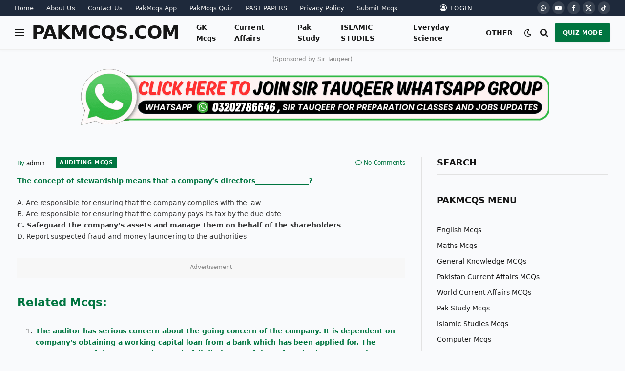

--- FILE ---
content_type: text/html; charset=UTF-8
request_url: https://pakmcqs.com/auditing-mcqs/concept-stewardship-means-companys-directors________________
body_size: 33680
content:
<!DOCTYPE html><html lang="en-US" class="s-light site-s-light"><head><script data-no-optimize="1">var litespeed_docref=sessionStorage.getItem("litespeed_docref");litespeed_docref&&(Object.defineProperty(document,"referrer",{get:function(){return litespeed_docref}}),sessionStorage.removeItem("litespeed_docref"));</script> <meta charset="UTF-8" /><meta name="viewport" content="width=device-width, initial-scale=1" /><meta name='robots' content='index, follow, max-image-preview:large, max-snippet:-1, max-video-preview:-1' /><title>The concept of stewardship means that a company’s directors________________? - PakMcqs</title><link rel="preload" as="font" href="https://pakmcqs.com/wp-content/themes/smart-mag/css/icons/fonts/ts-icons.woff2?v2.8" type="font/woff2" crossorigin="anonymous" /><link rel="canonical" href="https://pakmcqs.com/auditing-mcqs/concept-stewardship-means-companys-directors________________" /><meta property="og:locale" content="en_US" /><meta property="og:type" content="article" /><meta property="og:title" content="The concept of stewardship means that a company’s directors________________? - PakMcqs" /><meta property="og:description" content="A. Are responsible for ensuring that the company complies with the law B. Are responsible for ensuring that the company pays its tax by the due date C. Safeguard the company’s assets and manage them on behalf of the shareholders D. Report suspected fraud and money laundering to the authorities Advertisement Related Mcqs: The auditor" /><meta property="og:url" content="https://pakmcqs.com/auditing-mcqs/concept-stewardship-means-companys-directors________________" /><meta property="og:site_name" content="PakMcqs" /><meta property="article:publisher" content="https://www.facebook.com/PakMcqsQuiz/" /><meta property="article:published_time" content="2017-07-07T20:26:48+00:00" /><meta property="og:image" content="https://pakmcqs.com/wp-content/uploads/2018/03/PAKMCQS.COM_.jpg" /><meta property="og:image:width" content="1200" /><meta property="og:image:height" content="630" /><meta property="og:image:type" content="image/jpeg" /><meta name="author" content="admin" /><meta name="twitter:card" content="summary_large_image" /><meta name="twitter:creator" content="@JoinPakMcqs" /><meta name="twitter:site" content="@JoinPakMcqs" /><meta name="twitter:label1" content="Written by" /><meta name="twitter:data1" content="admin" /> <script type="application/ld+json" class="yoast-schema-graph">{"@context":"https://schema.org","@graph":[{"@type":"Article","@id":"https://pakmcqs.com/auditing-mcqs/concept-stewardship-means-companys-directors________________#article","isPartOf":{"@id":"https://pakmcqs.com/auditing-mcqs/concept-stewardship-means-companys-directors________________"},"author":{"name":"admin","@id":"https://pakmcqs.com/#/schema/person/a29af6b3a3c628c2a13df8242a6405b5"},"headline":"The concept of stewardship means that a company’s directors________________?","datePublished":"2017-07-07T20:26:48+00:00","mainEntityOfPage":{"@id":"https://pakmcqs.com/auditing-mcqs/concept-stewardship-means-companys-directors________________"},"wordCount":61,"commentCount":0,"publisher":{"@id":"https://pakmcqs.com/#organization"},"articleSection":["Auditing Mcqs"],"inLanguage":"en-US","potentialAction":[{"@type":"CommentAction","name":"Comment","target":["https://pakmcqs.com/auditing-mcqs/concept-stewardship-means-companys-directors________________#respond"]}]},{"@type":"WebPage","@id":"https://pakmcqs.com/auditing-mcqs/concept-stewardship-means-companys-directors________________","url":"https://pakmcqs.com/auditing-mcqs/concept-stewardship-means-companys-directors________________","name":"The concept of stewardship means that a company’s directors________________? - PakMcqs","isPartOf":{"@id":"https://pakmcqs.com/#website"},"datePublished":"2017-07-07T20:26:48+00:00","breadcrumb":{"@id":"https://pakmcqs.com/auditing-mcqs/concept-stewardship-means-companys-directors________________#breadcrumb"},"inLanguage":"en-US","potentialAction":[{"@type":"ReadAction","target":["https://pakmcqs.com/auditing-mcqs/concept-stewardship-means-companys-directors________________"]}]},{"@type":"BreadcrumbList","@id":"https://pakmcqs.com/auditing-mcqs/concept-stewardship-means-companys-directors________________#breadcrumb","itemListElement":[{"@type":"ListItem","position":1,"name":"Home","item":"https://pakmcqs.com/"},{"@type":"ListItem","position":2,"name":"The concept of stewardship means that a company’s directors________________?"}]},{"@type":"WebSite","@id":"https://pakmcqs.com/#website","url":"https://pakmcqs.com/","name":"PakMcqs.com","description":"Pakistan&#039;s largest Mcqs website","publisher":{"@id":"https://pakmcqs.com/#organization"},"alternateName":"PAK MCQS","potentialAction":[{"@type":"SearchAction","target":{"@type":"EntryPoint","urlTemplate":"https://pakmcqs.com/?s={search_term_string}"},"query-input":{"@type":"PropertyValueSpecification","valueRequired":true,"valueName":"search_term_string"}}],"inLanguage":"en-US"},{"@type":"Organization","@id":"https://pakmcqs.com/#organization","name":"PakMcqs","url":"https://pakmcqs.com/","logo":{"@type":"ImageObject","inLanguage":"en-US","@id":"https://pakmcqs.com/#/schema/logo/image/","url":"https://pakmcqs.com/wp-content/uploads/2024/08/cropped-IMG-2018-192.png","contentUrl":"https://pakmcqs.com/wp-content/uploads/2024/08/cropped-IMG-2018-192.png","width":512,"height":512,"caption":"PakMcqs"},"image":{"@id":"https://pakmcqs.com/#/schema/logo/image/"},"sameAs":["https://www.facebook.com/PakMcqsQuiz/","https://x.com/JoinPakMcqs","https://www.youtube.com/channel/UCjD87npA3WiWa0JiCbLuwlg","https://whatsapp.com/channel/0029VaJokzeJUM2W0dIR8P0n","https://www.tiktok.com/@pakmcqs.com"]},{"@type":"Person","@id":"https://pakmcqs.com/#/schema/person/a29af6b3a3c628c2a13df8242a6405b5","name":"admin","sameAs":["https://PakMcqs.com"],"url":"https://pakmcqs.com/author/admin"}]}</script> <link rel='dns-prefetch' href='//fonts.googleapis.com' /><link rel="alternate" type="application/rss+xml" title="PakMcqs &raquo; Feed" href="https://pakmcqs.com/feed" /><link rel="alternate" type="application/rss+xml" title="PakMcqs &raquo; Comments Feed" href="https://pakmcqs.com/comments/feed" /><link rel="alternate" type="application/rss+xml" title="PakMcqs &raquo; The concept of stewardship means that a company’s directors________________? Comments Feed" href="https://pakmcqs.com/auditing-mcqs/concept-stewardship-means-companys-directors________________/feed" /><link rel="alternate" title="oEmbed (JSON)" type="application/json+oembed" href="https://pakmcqs.com/wp-json/oembed/1.0/embed?url=https%3A%2F%2Fpakmcqs.com%2Fauditing-mcqs%2Fconcept-stewardship-means-companys-directors________________" /><link rel="alternate" title="oEmbed (XML)" type="text/xml+oembed" href="https://pakmcqs.com/wp-json/oembed/1.0/embed?url=https%3A%2F%2Fpakmcqs.com%2Fauditing-mcqs%2Fconcept-stewardship-means-companys-directors________________&#038;format=xml" /><style id='wp-img-auto-sizes-contain-inline-css' type='text/css'>img:is([sizes=auto i],[sizes^="auto," i]){contain-intrinsic-size:3000px 1500px}
/*# sourceURL=wp-img-auto-sizes-contain-inline-css */</style><style id="litespeed-ccss">.wgs_wrapper *,.wgs_wrapper :after,.wgs_wrapper :before{box-sizing:initial!important}.wgs_wrapper div{word-wrap:normal}.items div{float:left}ol,ul{box-sizing:border-box}.entry-content{counter-reset:footnotes}:root{--wp-block-synced-color:#7a00df;--wp-block-synced-color--rgb:122,0,223;--wp-bound-block-color:var(--wp-block-synced-color);--wp-editor-canvas-background:#ddd;--wp-admin-theme-color:#007cba;--wp-admin-theme-color--rgb:0,124,186;--wp-admin-theme-color-darker-10:#006ba1;--wp-admin-theme-color-darker-10--rgb:0,107,160.5;--wp-admin-theme-color-darker-20:#005a87;--wp-admin-theme-color-darker-20--rgb:0,90,135;--wp-admin-border-width-focus:2px}:root{--wp--preset--font-size--normal:16px;--wp--preset--font-size--huge:42px}:root{--wp--preset--aspect-ratio--square:1;--wp--preset--aspect-ratio--4-3:4/3;--wp--preset--aspect-ratio--3-4:3/4;--wp--preset--aspect-ratio--3-2:3/2;--wp--preset--aspect-ratio--2-3:2/3;--wp--preset--aspect-ratio--16-9:16/9;--wp--preset--aspect-ratio--9-16:9/16;--wp--preset--color--black:#000000;--wp--preset--color--cyan-bluish-gray:#abb8c3;--wp--preset--color--white:#ffffff;--wp--preset--color--pale-pink:#f78da7;--wp--preset--color--vivid-red:#cf2e2e;--wp--preset--color--luminous-vivid-orange:#ff6900;--wp--preset--color--luminous-vivid-amber:#fcb900;--wp--preset--color--light-green-cyan:#7bdcb5;--wp--preset--color--vivid-green-cyan:#00d084;--wp--preset--color--pale-cyan-blue:#8ed1fc;--wp--preset--color--vivid-cyan-blue:#0693e3;--wp--preset--color--vivid-purple:#9b51e0;--wp--preset--gradient--vivid-cyan-blue-to-vivid-purple:linear-gradient(135deg,rgb(6,147,227) 0%,rgb(155,81,224) 100%);--wp--preset--gradient--light-green-cyan-to-vivid-green-cyan:linear-gradient(135deg,rgb(122,220,180) 0%,rgb(0,208,130) 100%);--wp--preset--gradient--luminous-vivid-amber-to-luminous-vivid-orange:linear-gradient(135deg,rgb(252,185,0) 0%,rgb(255,105,0) 100%);--wp--preset--gradient--luminous-vivid-orange-to-vivid-red:linear-gradient(135deg,rgb(255,105,0) 0%,rgb(207,46,46) 100%);--wp--preset--gradient--very-light-gray-to-cyan-bluish-gray:linear-gradient(135deg,rgb(238,238,238) 0%,rgb(169,184,195) 100%);--wp--preset--gradient--cool-to-warm-spectrum:linear-gradient(135deg,rgb(74,234,220) 0%,rgb(151,120,209) 20%,rgb(207,42,186) 40%,rgb(238,44,130) 60%,rgb(251,105,98) 80%,rgb(254,248,76) 100%);--wp--preset--gradient--blush-light-purple:linear-gradient(135deg,rgb(255,206,236) 0%,rgb(152,150,240) 100%);--wp--preset--gradient--blush-bordeaux:linear-gradient(135deg,rgb(254,205,165) 0%,rgb(254,45,45) 50%,rgb(107,0,62) 100%);--wp--preset--gradient--luminous-dusk:linear-gradient(135deg,rgb(255,203,112) 0%,rgb(199,81,192) 50%,rgb(65,88,208) 100%);--wp--preset--gradient--pale-ocean:linear-gradient(135deg,rgb(255,245,203) 0%,rgb(182,227,212) 50%,rgb(51,167,181) 100%);--wp--preset--gradient--electric-grass:linear-gradient(135deg,rgb(202,248,128) 0%,rgb(113,206,126) 100%);--wp--preset--gradient--midnight:linear-gradient(135deg,rgb(2,3,129) 0%,rgb(40,116,252) 100%);--wp--preset--font-size--small:13px;--wp--preset--font-size--medium:20px;--wp--preset--font-size--large:36px;--wp--preset--font-size--x-large:42px;--wp--preset--spacing--20:0.44rem;--wp--preset--spacing--30:0.67rem;--wp--preset--spacing--40:1rem;--wp--preset--spacing--50:1.5rem;--wp--preset--spacing--60:2.25rem;--wp--preset--spacing--70:3.38rem;--wp--preset--spacing--80:5.06rem;--wp--preset--shadow--natural:6px 6px 9px rgba(0, 0, 0, 0.2);--wp--preset--shadow--deep:12px 12px 50px rgba(0, 0, 0, 0.4);--wp--preset--shadow--sharp:6px 6px 0px rgba(0, 0, 0, 0.2);--wp--preset--shadow--outlined:6px 6px 0px -3px rgb(255, 255, 255), 6px 6px rgb(0, 0, 0);--wp--preset--shadow--crisp:6px 6px 0px rgb(0, 0, 0)}html,body,div,span,h1,h3,h5,p,a,abbr,em,img,ins,strong,i,dl,ol,ul,li,form,label,article,aside,header,nav,button,input,textarea{margin:0;padding:0;border:0;vertical-align:baseline;font-size:100%;font-family:inherit}article,aside,header,nav{display:block}ol,ul{list-style:none}button{box-sizing:content-box;-webkit-appearance:none}button::-moz-focus-inner,input::-moz-focus-inner{border:0;padding:0}input[type=search]::-webkit-search-cancel-button,input[type=search]::-webkit-search-decoration{-webkit-appearance:none}input[type=search]{-webkit-appearance:none}textarea{overflow:auto}a img{border:0}img{max-width:100%;height:auto}@media screen and (-ms-high-contrast:active),(-ms-high-contrast:none){img{min-height:1px}}::-webkit-input-placeholder{color:inherit}::-moz-placeholder{color:inherit;opacity:1}:-ms-input-placeholder{color:inherit}html{box-sizing:border-box}*,*::before,*::after{box-sizing:inherit}:root{--body-font:"Public Sans", system-ui, sans-serif;--ui-font:var(--body-font);--text-font:var(--body-font);--title-font:var(--ui-font);--h-font:var(--ui-font);--text-size:14px;--text-lh:1.714;--main-width:1200px;--grid-gutter:36px;--wrap-padding:35px;--boxed-pad:45px;--sidebar-width:33.3333333333%;--sidebar-c-width:var(--sidebar-width);--sidebar-pad:38px;--sidebar-c-pad:var(--sidebar-pad);--c-sidebar-sep:var(--c-separator2);--max-width-md:680px;--title-size-xs:14px;--title-size-s:16px;--title-size-n:18px;--title-size-m:20px;--title-size-l:25px;--title-size-xl:30px;--title-fw-semi:600;--title-fw-bold:700;--grid-p-title:var(--title-size-m);--grid-sm-p-title:var(--title-size-s);--grid-lg-p-title:var(--title-size-l);--list-p-title:calc(var(--title-size-m) * 1.05);--small-p-title:var(--title-size-xs);--feat-grid-title-s:var(--title-size-n);--feat-grid-title-m:var(--title-size-m);--feat-grid-title-l:var(--title-size-l);--excerpt-size:15px;--post-content-size:1.186rem;--post-content-lh:1.7;--post-content-gaps:1.54em;--single-content-size:var(--post-content-size);--p-media-margin:1.867em;--p-spacious-pad:0px;--c-facebook:#1a6dd4;--c-twitter:#55acef;--c-pinterest:#e4223e;--c-linkedin:#02669a;--c-tumblr:#44546b;--c-instagram:#c13584;--c-vk:#45668e;--c-vimeo:#1ab7ea;--c-youtube:#ff0000;--c-dribbble:#ea4c89;--c-flickr:#0063dc;--c-email:#080808;--c-whatsapp:#23c761;--c-soundcloud:#ff8800;--c-rss:#f97d1e;--c-reddit:#ff4500;--c-telegram:#0088cc;--c-tiktok:#fe2c55;--c-discord:#5865f2;--c-twitch:#7b3ed6;--c-snapchat:#fffc00;--c-threads:#e04563;--block-wrap-mb:55px;--btn-height:38px;--btn-shadow:0 2px 7px -4px rgba(0, 0, 0, 0.16)}@media (max-width:767px){:root{--block-wrap-mb:45px}}:root,.s-light{--c-main:#2ab391;--c-main-rgb:42, 179, 145;--c-contrast-0:#fff;--c-contrast-10:#fbfbfb;--c-contrast-50:#f7f7f7;--c-contrast-75:#efefef;--c-contrast-100:#e8e8e8;--c-contrast-125:#e2e2e2;--c-contrast-150:#ddd;--c-contrast-200:#ccc;--c-contrast-300:#bbb;--c-contrast-400:#999;--c-contrast-450:#8a8a8a;--c-contrast-500:#777;--c-contrast-600:#666;--c-contrast-650:#505050;--c-contrast-700:#444;--c-contrast-800:#333;--c-contrast-850:#191919;--c-contrast-900:#161616;--c-contrast:#000;--c-rgba:0, 0, 0;--c-separator:var(--c-contrast-100);--c-separator2:var(--c-contrast-125);--c-links:var(--c-contrast-900);--c-headings:var(--c-contrast-900);--c-excerpts:var(--c-contrast-650);--c-nav:var(--c-contrast-900);--c-nav-hov-bg:transparent;--c-nav-drop-sep:rgba(0, 0, 0, .07);--c-nav-blip:var(--c-contrast-300);--c-post-meta:var(--c-contrast-450);--footer-mt:60px;--footer-bg:#f7f7f7;--footer-lower-bg:#f0f0f0}.s-dark:not(i){--c-contrast-0:#000;--c-contrast-10:#070707;--c-contrast-50:#111;--c-contrast-75:#151515;--c-contrast-100:#222;--c-contrast-125:#2b2b2b;--c-contrast-150:#333;--c-contrast-200:#444;--c-contrast-300:#555;--c-contrast-400:#777;--c-contrast-450:#999;--c-contrast-500:#bbb;--c-contrast-600:#c0c0c0;--c-contrast-650:#ccc;--c-contrast-700:#d1d1d1;--c-contrast-800:#ddd;--c-contrast-850:#ececec;--c-contrast-900:#f0f0f0;--c-contrast:#fff;--c-rgba:255, 255, 255;--c-a-hover:rgba(var(--c-rgba), .7);--c-headings:var(--c-contrast-850);--c-excerpts:var(--c-contrast-650);--c-separator:rgba(var(--c-rgba), .13);--c-separator2:rgba(var(--c-rgba), .13);--c-links:var(--c-contrast-900);--c-headings:var(--c-contrast-850);--c-nav:var(--c-contrast-900);--c-nav-drop-bg:var(--c-contrast-10);--c-nav-drop-sep:rgba(255, 255, 255, .1);--c-post-meta:rgba(var(--c-rgba), .65);--c-email:var(--c-contrast-300);--c-input-bg:rgba(var(--c-rgba), .1);--footer-bg:#0f0f11;--footer-lower-bg:#040404}html{font-size:14px}body{font-family:var(--body-font);line-height:1.5;color:var(--body-color,var(--c-contrast-700));background:var(--c-contrast-0);-webkit-text-size-adjust:100%;overflow-x:hidden}@media (max-width:1200px){.main-wrap{overflow-x:clip}}@media (max-width:767px){body,html{overflow-x:hidden}}:root{--admin-bar-h:32px}@media (max-width:782px){:root{--admin-bar-h:46px}}*,:before,:after{-webkit-font-smoothing:antialiased}p{margin-bottom:21px;word-break:break-all;word-break:break-word;overflow-wrap:break-word}h1{font-size:1.846em}h3{font-size:1.285em}h5{font-size:1.107em}h1,h3,h5{font-weight:var(--title-fw-bold);font-family:var(--h-font);color:var(--c-headings)}a{color:var(--c-a,var(--c-links));text-decoration:none}ul,ol{list-style-type:var(--ul-style,none);margin:var(--ul-margin,0);margin-left:var(--ul-ml,0)}@media (max-width:540px){ul,ol{margin-left:var(--ul-ml-xs,0)}}li{padding:var(--li-padding,0);padding-left:var(--li-pl,0);margin:var(--li-margin,0);margin-bottom:var(--li-mb,0)}input,textarea{border:1px solid var(--c-contrast-150);padding:7px 12px;outline:0;height:auto;font-size:14px;color:var(--c-contrast-500);max-width:100%;border-radius:2px;box-shadow:0 2px 7px -4px rgb(0 0 0/.1);background:var(--c-input-bg,var(--c-contrast-0))}input{width:var(--input-width,initial);height:var(--input-height,38px)}input[type=checkbox]{width:initial;height:initial}textarea{width:100%;padding:14px 12px;line-height:1.5}button,.ts-button{-webkit-appearance:none;padding:var(--btn-pad,0 17px);font-family:var(--ui-font);font-size:var(--btn-f-size,12px);font-weight:var(--btn-f-weight,600);line-height:var(--btn-l-height,var(--btn-height));height:var(--btn-height);letter-spacing:.03em;text-transform:uppercase;text-align:center;box-shadow:var(--btn-shadow);background:var(--c-main);color:#fff;border:0;border-radius:2px}.ts-button:not(._){box-shadow:var(--btn-shadow)}.search-form{display:flex}.search-form .search-field{width:100%}.cf:after,.cf:before{content:"";display:table;flex-basis:0%;order:1}.cf:after{clear:both}.visuallyhidden{border:0;clip:rect(0 0 0 0);height:1px;margin:-1px;overflow:hidden;padding:0;position:absolute;width:1px}.post-title{color:var(--c-headings);font-family:var(--title-font);line-height:1.36}@keyframes fade-in{0%{opacity:0}100%{opacity:1}}.show-lg:not(#_),.show-md:not(#_),.show-sm:not(#_),.show-xs:not(#_){display:none}@media (min-width:941px){.show-lg:not(#_){display:var(--display-init,block)}}@media (min-width:768px) and (max-width:940px){.show-md:not(#_){display:var(--display-init,block)}}@media (min-width:541px) and (max-width:767px){.show-sm:not(#_){display:var(--display-init,block)}}@media (max-width:540px){.show-xs:not(#_){display:var(--display-init,block)}}.ts-contain,.wrap,.main-wrap{max-width:100%;box-sizing:border-box}.ts-contain,.wrap{width:100%;margin:0 auto}@media (min-width:1201px){.wrap{width:var(--main-width)}}@media (max-width:940px){.wrap{max-width:var(--max-width-md)}}@media (min-width:1201px){.ts-contain,.main{width:calc(var(--main-width) + var(--wrap-padding)*2)}}@media (max-width:940px){.ts-contain,.main{max-width:calc(var(--max-width-md) + 70px)}}.main{margin:42px auto}.ts-contain,.main{padding:0 35px;padding:0 var(--wrap-padding)}@media (max-width:940px){.ts-contain,.main{padding-left:25px;padding-right:25px}}@media (max-width:540px){.ts-contain,.main{padding-left:20px;padding-right:20px}}@media (max-width:350px){.ts-contain,.main{padding-left:15px;padding-right:15px}}@media (min-width:941px){.main-content:not(.main){width:calc(100% - var(--sidebar-c-width))}}.ts-row{--grid-gutter-h:calc(var(--grid-gutter) / 2);display:flex;flex-wrap:wrap;margin-right:calc(-1*var(--grid-gutter-h));margin-left:calc(-1*var(--grid-gutter-h))}.col-4{width:33.3333333333%}.col-8{width:66.6666666667%}[class^=col-]{flex:0 0 auto;padding-left:var(--grid-gutter-h);padding-right:var(--grid-gutter-h)}@media (max-width:940px){[class^=col-]{width:100%}}.alignwide{margin:calc(var(--p-media-margin) + 4px) auto}.post-content{--ul-style:disc;--ul-margin:calc(var(--post-content-gaps) + .26em) auto;--ul-ml:35px;--ul-ml-xs:15px;--li-pl:3px;--li-mb:0.44em}.post-content p,.post-content>div{margin-bottom:var(--post-content-gaps)}.post-content strong{font-weight:var(--title-fw-bold)}.post-content ol{list-style-type:decimal}.post-content{--c-a:var(--c-main);--c-a-hover:var(--c-links)}.post-content>:not(._):first-child{margin-top:0}.post-content h3{margin-top:1.35em;margin-bottom:.75em;font-weight:var(--title-fw-bold);color:var(--c-headings);font-family:var(--text-h-font,inherit);line-height:1.5}.post-content{font-family:var(--text-font);font-size:var(--text-size);line-height:var(--text-lh);text-rendering:optimizeLegibility;font-size:var(--post-content-size);line-height:var(--post-content-lh);color:var(--c-contrast-800);--wp--preset--font-size--small:14px;--wp--preset--font-size--large:22px}@media (max-width:767px){.post-content{font-size:max(14px,calc(var(--post-content-size)*.96))}}.entry-content{--post-content-size:var(--single-content-size)}.spc-social{display:flex;align-items:center}.spc-social .icon{font-size:var(--spc-social-fs,14px);line-height:1.6;width:1.2em;text-align:center}.spc-social .service{display:flex;height:100%;align-items:center;justify-content:center;padding:0 3px;margin-right:var(--spc-social-space,2px);color:var(--c-spc-social,inherit);background:var(--c-spcs-bg,transparent)}.spc-social .service:last-child{margin-right:0}.spc-social-b{--spc-social-fs:19px;--spc-social-size:38px;--spc-social-space:9px}.spc-social-b .icon{line-height:1;width:auto}.spc-social-b .service{padding:0;width:var(--spc-social-size);height:var(--spc-social-size);border:1px solid rgb(0 0 0/.09);border-radius:50%}.s-dark .spc-social-b .service{background:rgba(var(--c-rgba),.12);background:var(--c-spcs-bg,rgba(var(--c-rgba),.12))}.spc-social-block{flex-wrap:wrap;margin-bottom:calc(-1*var(--spc-social-space, 2px))}.spc-social-block .service{margin-bottom:var(--spc-social-space,2px)}.post-meta{--p-meta-sep:"—";display:flex;flex-direction:column;margin-bottom:var(--p-meta-mb,initial);font-family:var(--ui-font);font-size:12px;color:var(--c-post-meta);line-height:1.5}.post-meta-items a{color:inherit}.post-meta .has-author-img{line-height:1.9}.post-meta .meta-item:before{content:"—";content:var(--p-meta-sep);padding:0 var(--p-meta-sep-pad,4px);display:inline-block;transform:scale(.916)}.post-meta .has-icon{white-space:nowrap}.post-meta .has-icon:before{display:none}.post-meta .has-icon i{font-size:var(--p-meta-icons-s,1.083em);color:var(--c-p-meta-icons);margin-right:4px}.post-meta .has-next-icon{margin-right:var(--p-meta-icons-mr,10px)}.post-meta .has-next-icon:not(.has-icon){margin-right:18px}.post-meta .meta-item:first-child:before{display:none}.post-meta .post-title{margin:var(--p-title-space,9px)0}.post-meta .post-author>a{color:var(--c-contrast-850);font-weight:500}.post-meta .cat-labels{display:inline-flex;margin-bottom:-5px}.post-meta .cat-labels .category{display:inline-flex;margin-bottom:6px}.post-meta .meta-item+.cat-labels{vertical-align:middle;margin-left:8px}.post-meta .meta-item+.cat-labels:before{content:""}.post-meta .cat-labels+.meta-item:before{content:"";margin-left:3px}.post-meta>:last-child{margin-bottom:0}.post-meta>:first-child{margin-top:0}.post-meta>.is-title:last-child{margin-bottom:0!important}.ts-button{font-size:13px;line-height:1.2}.ts-button{flex-shrink:0;padding:5px 12px;border-radius:4px;border:1px solid var(--c-contrast-100);color:#fff;font-weight:500}@media (max-width:768px){.ts-button{width:70px;margin-bottom:0}.ts-button{margin-left:9px}}.feat-grid .item-1{grid-area:item1}.feat-grid .item-2{grid-area:item2}.feat-grid .item-3{grid-area:item3}.feat-grid .item-4{grid-area:item4}.feat-grid .item-5{grid-area:item5}.feat-grid-equals .item{grid-area:unset}@media (max-width:940px){.feat-grid-a .items-wrap .item{grid-area:initial}}@media (max-width:940px){.feat-grid-d .items-wrap .item:not(.item-1):not(.item-2){grid-area:initial}}.mobile-menu{--c-sep:rgba(var(--c-rgba), .08);font-size:16px;font-family:var(--ui-font);font-weight:700;letter-spacing:0;color:var(--c-links);-webkit-font-smoothing:antialiased}.s-dark .mobile-menu{--c-sep:rgba(var(--c-rgba), 0.11)}.mobile-menu li{position:relative;display:flex;width:100%;flex-wrap:wrap;border-bottom:1px solid var(--c-sep)}.mobile-menu li a{max-width:calc(100% - 65px);float:none;display:block;padding:12px 0;padding-right:50px;line-height:1.5;color:inherit}.mobile-menu li li{padding-left:12px;border:0}.mobile-menu ul{width:100%;max-height:0;opacity:0;background:#fff0;overflow:hidden;border:0}.mobile-menu ul li a{padding:8px 0;font-size:.93em;font-size:max(13px,.93em);font-weight:500}.off-canvas{position:fixed;top:0;left:0;display:flex;flex-direction:column;height:100%;width:80vw;min-width:320px;max-width:370px;box-sizing:border-box;background:var(--c-contrast-0);z-index:10000;transform:translate3d(-100%,0,0);visibility:hidden;content-visibility:auto}@media (max-width:350px){.off-canvas{min-width:300px}}.off-canvas-head{padding:0 25px;padding-top:38px;margin-bottom:20px}.off-canvas-content{display:flex;flex-direction:column;padding:25px;overflow-y:auto;overflow-x:hidden;flex:1 1 auto}@media (min-width:941px){.off-canvas-content{--c-sb:var(--c-contrast-200);--c-sb-track:transparent;--sb-size:4px;--sb-width:thin;scrollbar-width:var(--sb-width);scrollbar-color:var(--c-sb) var(--c-sb-track)}.off-canvas-content::-webkit-scrollbar-track{background-color:var(--c-sb-track)}.off-canvas-content::-webkit-scrollbar-thumb{background-color:var(--c-sb);border-radius:3px}}.off-canvas .mobile-menu{margin-bottom:45px}.off-canvas .ts-logo{display:flex;justify-content:center;align-items:center}.off-canvas .close{position:absolute;top:0;right:0;padding:0 9px;background:#161616;color:#fff;line-height:26px;font-size:14px}.off-canvas .mobile-menu{margin-top:-10px;opacity:.2}.off-canvas .spc-social{--c-spc-social:var(--c-contrast);--spc-social-fs:17px;padding-top:10px;margin-top:auto;justify-content:center}.off-canvas.s-dark .close{background:var(--c-contrast-200)}.off-canvas-backdrop{content:"";position:fixed;opacity:0;z-index:9999;height:0;width:0;top:0;left:0;background:rgb(0 0 0/.3)}.search-modal-box{padding:0 50px;margin:0 auto;max-width:790px}@media (max-width:767px){.search-modal-box{max-width:100%}}.search-modal-wrap{display:none}.block-head{--line-weight:1px;--c-border:var(--c-separator2);--space-below:26px;--c-block:var(--c-main);display:flex;flex-wrap:nowrap;font-family:var(--ui-font);align-items:center;justify-content:space-between;margin-bottom:var(--space-below)}.block-head .heading{font-size:17px;font-weight:700;line-height:1.2;text-transform:uppercase;color:var(--c-block);flex-shrink:0;max-width:100%}.block-head-ac{--c-block:var(--c-contrast-900)}.block-head-h{--border-weight:1px;border-bottom:var(--border-weight) solid var(--c-border);padding-bottom:14px}.block-head-h .heading{font-size:18px;font-weight:800}.cat-labels{line-height:0}.cat-labels a,.cat-labels .category{display:inline-flex;background:var(--c-main);margin-right:var(--cat-label-mr,5px);padding:0 8px;color:#fff;border-radius:1px;font-family:var(--ui-font);font-size:11px;font-weight:500;text-transform:uppercase;letter-spacing:.03em;line-height:22px}.cat-labels a:last-child,.cat-labels .category:last-child{margin-right:0}.navigation{--nav-height:var(--head-h, 43px);font-family:var(--ui-font);color:var(--c-nav);height:100%;align-self:center}.s-dark .navigation{--c-nav-blip:initial}.navigation ul{display:flex;list-style:none;line-height:1.6}.navigation .menu,.navigation .menu li{height:100%}.navigation .menu>li>a,.navigation .sub-menu>li>a{display:flex;align-items:center}.navigation .menu>li>a{color:inherit}@media (max-width:940px){.navigation .menu{display:none}}.navigation .menu>li>a{height:100%;text-decoration:none;text-transform:var(--nav-text-case);padding:0 var(--nav-items-space,17px);font-size:var(--nav-text,15px);font-weight:var(--nav-text-weight,600);letter-spacing:var(--nav-ls,inherit)}@media (min-width:941px) and (max-width:1200px){.navigation .menu>li>a{padding:0 5px;padding:0 max(5px,calc(var(--nav-items-space)*.6));font-size:calc(10px + (var(--nav-text) - 10px)*0.7)}}.navigation .menu li>a:after{display:inline-block;content:"";font-family:ts-icons;font-style:normal;font-weight:400;font-size:14px;line-height:1;color:var(--c-nav-blip,inherit);margin-left:8px}@media (min-width:941px) and (max-width:1200px){.navigation .menu li>a:after{margin-left:5px;font-size:12px}}.navigation .menu li>a:only-child:after{display:none}.navigation .menu>li:first-child>a{border-left:0;box-shadow:none}.navigation .menu ul,.navigation .menu .sub-menu{position:absolute;overflow:visible;visibility:hidden;display:block;opacity:0;padding:5px 0;background:var(--c-nav-drop-bg,var(--c-contrast-0));border:1px solid var(--c-nav-drop-sep);box-shadow:rgb(0 0 0/.08)0 2px 3px -1px,rgb(0 0 0/.06)0 4px 11px -2px;z-index:110}.navigation .menu>li:not(.item-mega-menu){position:relative}.navigation .menu>li>ul{top:100%}.navigation .sub-menu li>a:after{content:"";font-size:13px;margin-left:25px;text-shadow:none;display:inline-flex;align-self:center}.navigation .menu li li>a:after{display:block;float:right;line-height:inherit}.navigation .menu>li li a{float:none;display:block;padding:9px 22px;border-top:1px solid var(--c-nav-drop-sep);font-size:var(--nav-drop-text,14px);letter-spacing:var(--nav-drop-ls,inherit);font-weight:var(--nav-drop-fw,400);color:var(--c-nav-drop,inherit);text-transform:none;text-decoration:none}.navigation .menu ul li{float:none;min-width:235px;max-width:350px;border-top:0;padding:0 0;position:relative}.navigation .menu ul>li:first-child>a{border-top:0;box-shadow:none}.nav-hov-a{--c-nav-hov:var(--c-main);--c-nav-drop-hov:var(--c-nav-hov)}.nav-hov-b{--c-nav-drop-hov-bg:rgba(0, 0, 0, 0.03)}.nav-hov-b .menu>li>a{position:relative}.nav-hov-b .menu>li>a:before{content:"";position:absolute;bottom:0;left:0;width:100%;z-index:9997;border-bottom:2px solid #fff0}.navigation-small .menu>li>a{line-height:1}@media (max-width:940px){.smart-head{display:none}}.smart-head-row{--icons-size:16px;--c-icons:var(--c-links)}.smart-head-row.s-dark{--c-a-hover:var(--c-main)}.smart-head .logo-link{--c-a-hover:var(--c-headings);display:flex;flex-shrink:0;align-items:center;font-size:37px;font-weight:700;text-align:center;letter-spacing:-1px}@media (max-width:540px){.smart-head .logo-link{font-size:28px;flex-shrink:1}}.smart-head .logo-link:not(:last-child){--item-mr:35px}.smart-head .logo-link>span{font:inherit;display:flex;align-items:center}.smart-head .search-icon{color:var(--c-search-icon,var(--c-icons));font-size:var(--search-icon-size,var(--icons-size));display:flex;align-items:center;padding-left:5px;height:100%}.smart-head .auth-link{--c-a:var(--c-icons);font-size:13px}.smart-head .auth-link .icon{font-size:var(--icons-size)}.smart-head .auth-link .icon+span{margin-left:6px}.smart-head .h-text{flex-shrink:0;font-size:13px;max-width:100%}.smart-head .is-icon{padding:0 4px}.smart-head .has-icon,.smart-head .has-icon-only{display:inline-flex;align-items:center;height:100%;max-height:45px}.smart-head .has-icon:last-child,.smart-head .has-icon-only:last-child{padding-right:0}.smart-head .has-icon-only{--item-mr:9px}.smart-head .spc-social{flex-wrap:nowrap}.smart-head .spc-social-a{height:100%;max-height:45px}.scheme-switcher{position:relative}.scheme-switcher .icon{font-size:var(--icons-size);width:var(--icons-size)}.scheme-switcher .toggle{--c-a:var(--c-icons);line-height:1;width:100%;text-align:center}.scheme-switcher .toggle-light{position:absolute;top:50%;left:50%;transform:translate(-50%,-50%);opacity:0}.smart-head{--nav-items-space:17px;--head-top-h:40px;--head-mid-h:110px;--head-bot-h:55px;--head-row-pad:30px;--c-bg:transparent;--c-border:var(--c-contrast-75);--c-shadow:transparent;position:relative;box-shadow:0 3px 4px 0 var(--c-shadow)}.smart-head-row{padding:0 var(--head-row-pad);background-color:var(--c-bg);height:var(--head-h);border:0 solid #fff0;color:var(--c-contrast-800)}@media (max-width:767px){.smart-head-row{padding:0 20px}}.smart-head-row>.inner{display:flex;justify-content:space-between;padding:var(--head-inner-pad,0);height:100%;position:relative}.smart-head-row-full{width:100%}.smart-head-row-3>.inner{display:grid;grid-template-columns:1fr auto 1fr;grid-template-columns:minmax(max-content,1fr) auto minmax(max-content,1fr)}.smart-head-top{--c-bg:var(--c-contrast-50);--head-h:var(--head-top-h);--search-icon-size:14px;--icons-size:14px}.smart-head-top .spc-social-b{--spc-social-fs:14px;--spc-social-size:34px}.smart-head-top.s-dark{--c-bg:var(--c-contrast-0)}.smart-head-mid{--head-h:var(--head-mid-h)}.smart-head-mid.s-dark{--c-bg:var(--c-contrast-0)}.smart-head-bot{--head-h:var(--head-bot-h);border:1px solid var(--c-border);border-left:0;border-right:0}.smart-head-bot.s-dark{--c-bg:var(--c-contrast-0);--c-border:transparent}.smart-head .items{--item-mr:15px;display:flex;align-items:center;flex:1 1 auto;height:inherit}.smart-head .items>*{margin-left:var(--item-ml,0);margin-right:var(--item-mr)}.smart-head .items-right{justify-content:flex-end}.smart-head .items-center{justify-content:center;flex-shrink:0}.smart-head .items-center:not(.empty){padding-left:15px;padding-right:15px}.smart-head .items>:first-child{margin-left:0}.smart-head .items-right>:last-child,.smart-head .items-center>:last-child{margin-right:0}.smart-head .navigation-small{--nav-items-space:13px;--nav-text:13px;--nav-text-weight:400;--nav-ls:0;--nav-text-case:none}.smart-head .auth-link{letter-spacing:.08em;text-transform:uppercase}.smart-head-mobile{--head-top-h:45px;--head-mid-h:65px;display:block}@media (min-width:941px){.smart-head-mobile{display:none}}.smart-head-mobile .smart-head-row{--icons-size:18px;--c-icons:var(--c-contrast-800)}.smart-head-mobile .smart-head-mid{border-top-color:var(--c-main)}.smart-head-mobile>:last-child{border-bottom:1px solid var(--c-contrast-100)}.nav-wrap{width:100%;height:100%;display:flex}.offcanvas-toggle{display:flex;align-items:center;background:none;padding:0;box-shadow:none;line-height:1;height:100%}.hamburger-icon{--line-weight:3px;--line-width:100%;--height:17px;display:inline-flex;vertical-align:middle;height:var(--height);width:26px;position:relative}.hamburger-icon .inner,.hamburger-icon .inner:before,.hamburger-icon .inner:after{position:absolute;height:var(--line-weight);background-color:var(--c-hamburger,var(--c-icons))}.hamburger-icon .inner{top:auto;bottom:0;width:calc(100% - 6px)}.hamburger-icon .inner:before,.hamburger-icon .inner:after{display:block;content:"";width:calc(100% + 6px)}.hamburger-icon .inner:before{top:0;transform:translateY(calc(-1*var(--height) + 100%))}.hamburger-icon .inner:after{bottom:0;transform:translateY(calc(-1*var(--height)/2 + 50%))}.hamburger-icon-b{--line-weight:2px;--height:14px;width:20px}.hamburger-icon-b .inner,.hamburger-icon-b .inner:before,.hamburger-icon-b .inner:after{width:100%}.widget{font-size:14px;--li-pad:5px;--c-li-sep:transparent}.widget_nav_menu li{border-bottom:1px solid var(--c-li-sep);padding:var(--li-pad,8px)0}.widget_nav_menu li:first-child{padding-top:0}.the-post>.post{margin-bottom:45px}.the-post-header{--sp-logo-max-height:1.90477em}.s-head-modern{--cat-label-mr:8px;--p-meta-icons-mr:12px;--title-size:35px;margin-bottom:25px}.s-head-modern .cat-labels{position:static}.s-head-modern .post-title{margin:15px 0;font-size:var(--title-size);font-weight:700;line-height:1.24;letter-spacing:-.005em}@media (max-width:767px){.s-head-modern .post-title{font-size:calc(var(--title-size)*0.829)}}.s-head-modern .cat-labels{padding-bottom:1px}.s-head-modern>:last-child{margin-bottom:0}.single-featured{margin-bottom:32px}.single-featured:empty{margin-bottom:6px}.post-share-bot+*{margin-top:22px}.comment-respond small a{color:var(--c-contrast-400)}.has-sb-sep{--sidebar-c-pad:var(--sidebar-sep-pad, calc(var(--sidebar-pad) + 8px))}.main-sidebar{width:100%}@media (min-width:941px){.main-sidebar{padding-left:var(--sidebar-c-pad);margin-left:auto;width:var(--sidebar-c-width)}}@media (max-width:940px){.main-sidebar{margin-top:50px}}.main-sidebar .widget{margin-bottom:45px}.has-sb-sep .main-sidebar{position:relative;border-left:1px solid #fff0}.has-sb-sep .main-sidebar:before{content:" ";position:absolute;border-left:1px solid var(--c-sidebar-sep);height:100%;margin-left:calc(-1*(var(--grid-gutter)/4 + var(--sidebar-c-pad)/2))}@media (max-width:940px){.has-sb-sep .main-sidebar:before{display:none}}.a-wrap{--display-init:flex;display:flex;flex-direction:column;justify-content:center;align-items:center}.a-wrap .label{width:100%;margin-bottom:4px;color:var(--c-contrast-450);text-align:center;font-size:12px;line-height:1.5}.a-wrap a>img{display:block}.a-wrap>ins{width:100%;text-align:center}.a-wrap-base{margin:30px auto;padding:0 15px}.a-wrap-bg{margin:0;padding:30px 15px;background:var(--c-contrast-50)}.a-wrap-2{margin-top:35px;margin-bottom:35px}.a-wrap-8{padding:0}.post-content .a-wrap-8{margin:2.3em auto}.ts-modal{display:none;position:relative;z-index:10001}.ts-modal-overlay{position:fixed;top:0;left:0;right:0;bottom:0;background:rgb(0 0 0/.6);display:flex;justify-content:center;align-items:center;outline:none}.ts-modal[aria-hidden=true] .ts-modal-overlay{animation:fade-in 0.3s ease-in-out;animation-direction:reverse}.ts-modal-container{position:relative;background-color:var(--c-contrast-0);padding:30px;max-width:98vw;max-height:98vh;border-radius:4px;overflow-y:auto}.ts-modal-header{display:flex}.ts-modal .close-btn{position:absolute;top:8px;right:9px;padding:10px;height:auto;line-height:1;background:none;border:0;box-shadow:none;color:var(--c-contrast-500);font-size:1.1em}.ts-modal .close-btn:before{content:"✕"}.auth-modal .ts-modal-container{width:400px;padding:45px 42px;text-align:center}.auth-modal-register{display:none}.auth-widget{--c-a:var(--c-main);--c-a-hover:var(--c-contrast)}.auth-widget .input-group{margin-bottom:14px;--input-height:42px}.auth-widget .input-group input{text-align:center;width:100%}.auth-widget .heading{margin-top:12px;font-size:28px}.auth-widget .message{margin-top:4px;margin-bottom:28px}.auth-widget .message a{font-weight:500}.auth-widget .submit{--btn-height:42px;width:100%;box-sizing:border-box;margin-top:4px}.auth-widget .footer{display:flex;justify-content:space-between;margin-top:20px;font-size:13px;color:var(--c-contrast-500)}.auth-widget .footer p{margin-bottom:0;flex:1}.auth-widget .remember{display:inline-flex;align-items:center}.auth-widget .remember label{margin-left:6px}.auth-widget .input-group{width:100%}:root{--c-main:#007540;--c-main-rgb:0,117,64;--c-headings:#007540;--text-font:"Open Sans", system-ui, -apple-system, "Segoe UI", Arial, sans-serif;--body-font:"Open Sans", system-ui, -apple-system, "Segoe UI", Arial, sans-serif;--ui-font:system-ui, -apple-system, "Segoe UI", Arial, sans-serif;--title-font:system-ui, -apple-system, "Segoe UI", Arial, sans-serif;--h-font:system-ui, -apple-system, "Segoe UI", Arial, sans-serif;--title-font:var(--body-font);--h-font:var(--body-font);--text-h-font:var(--h-font);--title-font:"Open Sans", system-ui, -apple-system, "Segoe UI", Arial, sans-serif;--title-size-xs:15px;--title-size-m:19px;--main-width:1240px;--wrap-padding:35px;--c-post-meta:#007540;--c-p-meta-icons:#007540;--p-title-space:-5px;--excerpt-mt:2px;--c-excerpts:#555555;--excerpt-size:15px;--c-main:#007540;--c-main-rgb:0,117,64;--c-headings:#007540;--text-font:"Open Sans", system-ui, -apple-system, "Segoe UI", Arial, sans-serif;--body-font:"Open Sans", system-ui, -apple-system, "Segoe UI", Arial, sans-serif;--ui-font:system-ui, -apple-system, "Segoe UI", Arial, sans-serif;--title-font:system-ui, -apple-system, "Segoe UI", Arial, sans-serif;--h-font:system-ui, -apple-system, "Segoe UI", Arial, sans-serif;--title-font:var(--body-font);--h-font:var(--body-font);--text-h-font:var(--h-font);--title-font:"Open Sans", system-ui, -apple-system, "Segoe UI", Arial, sans-serif;--title-size-xs:15px;--title-size-m:19px;--main-width:1240px;--wrap-padding:35px;--c-post-meta:#007540;--c-p-meta-icons:#007540;--p-title-space:-5px;--excerpt-mt:2px;--c-excerpts:#555555;--excerpt-size:15px}.s-dark{--c-main:#007540;--c-main-rgb:0,117,64}.s-light body{background-color:#f9fafc}.s-dark{--c-headings:#007540}.post-title{--c-headings:#007540}.post-title:not(._){font-size:14px;font-weight:700;font-style:normal;line-height:1.4}.main-sidebar .widget-title .heading{font-family:var(--body-font);font-weight:800;font-style:normal}.main-sidebar .widget{margin-bottom:41px}.smart-head-main{--c-shadow:rgba(0,0,0,0.02)}.smart-head-main .smart-head-top{--head-h:32px}.smart-head-main .smart-head-mid{--head-h:70px}.smart-head-main .smart-head-mid{border-bottom-width:1px;border-bottom-color:#efefef}.navigation{font-family:var(--body-font)}.navigation-main .menu>li>a{font-family:var(--body-font);font-size:14px;font-weight:700;letter-spacing:.01em}.navigation-main .menu>li li a{font-family:var(--body-font);font-style:normal;text-transform:initial}.navigation-main{--nav-items-space:6px}.navigation-main .menu>li>a:after{display:none}.navigation-main{margin-left:calc(-1*var(--nav-items-space))}.s-light .navigation-main{--c-nav-hov:#ffffff}.s-light .navigation{--c-nav-blip:var(--c-main);--c-nav-hov-bg:#007540;--c-nav-drop-hov-bg:rgba(0,117,64,0.2);--c-nav-drop-hov:#007540}.s-dark .navigation{--c-nav-drop-hov-bg:#007540;--c-nav-drop-hov:#ffffff}.smart-head-mobile .smart-head-mid{background-color:#007540}.smart-head-mobile .s-dark.smart-head-mid{background-color:#007540}.smart-head-mobile .smart-head-mid{border-image:linear-gradient(90deg,#007540 0%,#007540 100%);border-image-slice:1;border-image-width:px 0 0 0}.off-canvas.s-dark{background-color:#0f172a}.navigation-small{font-family:var(--body-font)}.navigation-small .menu>li>a{font-family:var(--body-font)}.navigation-small{margin-left:calc(-1*var(--nav-items-space))}.s-light .navigation-small{--c-nav-hov:#fcfcfc}.smart-head-main .spc-social{--c-spc-social-hov:#007540}.smart-head-main .s-dark .spc-social{--c-spc-social:#ffffff;--c-spc-social-hov:#007540}.smart-head-main .spc-social{--spc-social-fs:13px;--spc-social-size:26px;--spc-social-space:5px}.smart-head-mobile .spc-social{--c-spc-social-hov:#007540}.smart-head-mobile .s-dark .spc-social{--c-spc-social-hov:#007540}.smart-head-main{--search-icon-size:18px}.smart-head-main .auth-link{--c-icons:#0a0a0a}.smart-head-main .s-dark .auth-link{--c-icons:#ffffff}.post-meta{font-family:var(--body-font)}.post-meta .meta-item{font-family:var(--body-font)}.s-dark{--c-post-meta:#007540}.s-dark{--c-p-meta-icons:#007540}.post-meta{--p-meta-sep:"c6";--p-meta-sep-pad:7px}.post-meta .meta-item:before{transform:scale(.65)}.cat-labels .category{font-family:var(--body-font);font-weight:600;letter-spacing:.06em}.post-meta-single .meta-item{font-size:12px}.the-post-header .post-meta .post-title{font-family:var(--body-font);font-weight:700;line-height:1.3;letter-spacing:-.01em}.entry-content{font-family:var(--body-font);font-size:14px;letter-spacing:-.005em}.entry-content{--c-a:#007540}.a-wrap-2:not(._){padding-top:2px;padding-bottom:21px;margin-top:8px;margin-bottom:5px}.s-dark{--c-main:#007540;--c-main-rgb:0,117,64}.s-light body{background-color:#f9fafc}.s-dark{--c-headings:#007540}.post-title{--c-headings:#007540}.post-title:not(._){font-size:14px;font-weight:700;font-style:normal;line-height:1.4}.main-sidebar .widget-title .heading{font-family:var(--body-font);font-weight:800;font-style:normal}.main-sidebar .widget{margin-bottom:41px}.smart-head-main{--c-shadow:rgba(0,0,0,0.02)}.smart-head-main .smart-head-top{--head-h:32px}.smart-head-main .smart-head-mid{--head-h:70px}.smart-head-main .smart-head-mid{border-bottom-width:1px;border-bottom-color:#efefef}.navigation{font-family:var(--body-font)}.navigation-main .menu>li>a{font-family:var(--body-font);font-size:14px;font-weight:700;letter-spacing:.01em}.navigation-main .menu>li li a{font-family:var(--body-font);font-style:normal;text-transform:initial}.navigation-main{--nav-items-space:6px}.navigation-main .menu>li>a:after{display:none}.navigation-main{margin-left:calc(-1*var(--nav-items-space))}.s-light .navigation-main{--c-nav-hov:#ffffff}.s-light .navigation{--c-nav-blip:var(--c-main);--c-nav-hov-bg:#007540;--c-nav-drop-hov-bg:rgba(0,117,64,0.2);--c-nav-drop-hov:#007540}.s-dark .navigation{--c-nav-drop-hov-bg:#007540;--c-nav-drop-hov:#ffffff}.smart-head-mobile .smart-head-mid{background-color:#007540}.smart-head-mobile .s-dark.smart-head-mid{background-color:#007540}.smart-head-mobile .smart-head-mid{border-image:linear-gradient(90deg,#007540 0%,#007540 100%);border-image-slice:1;border-image-width:px 0 0 0}.off-canvas.s-dark{background-color:#0f172a}.navigation-small{font-family:var(--body-font)}.navigation-small .menu>li>a{font-family:var(--body-font)}.navigation-small{margin-left:calc(-1*var(--nav-items-space))}.s-light .navigation-small{--c-nav-hov:#fcfcfc}.smart-head-main .spc-social{--c-spc-social-hov:#007540}.smart-head-main .s-dark .spc-social{--c-spc-social:#ffffff;--c-spc-social-hov:#007540}.smart-head-main .spc-social{--spc-social-fs:13px;--spc-social-size:26px;--spc-social-space:5px}.smart-head-mobile .spc-social{--c-spc-social-hov:#007540}.smart-head-mobile .s-dark .spc-social{--c-spc-social-hov:#007540}.smart-head-main{--search-icon-size:18px}.smart-head-main .auth-link{--c-icons:#0a0a0a}.smart-head-main .s-dark .auth-link{--c-icons:#ffffff}.post-meta{font-family:var(--body-font)}.post-meta .meta-item{font-family:var(--body-font)}.s-dark{--c-post-meta:#007540}.s-dark{--c-p-meta-icons:#007540}.post-meta{--p-meta-sep:"c6";--p-meta-sep-pad:7px}.post-meta .meta-item:before{transform:scale(.65)}.cat-labels .category{font-family:var(--body-font);font-weight:600;letter-spacing:.06em}.post-meta-single .meta-item{font-size:12px}.the-post-header .post-meta .post-title{font-family:var(--body-font);font-weight:700;line-height:1.3;letter-spacing:-.01em}.entry-content{font-family:var(--body-font);font-size:14px;letter-spacing:-.005em}.entry-content{--c-a:#007540}.a-wrap-2:not(._){padding-top:2px;padding-bottom:21px;margin-top:8px;margin-bottom:5px}@media (min-width:1200px){.nav-hov-b .menu>li>a:before{width:calc(100% - (var(--nav-items-space, 15px)*2));left:var(--nav-items-space)}.post-content h3{font-size:23px}.nav-hov-b .menu>li>a:before{width:calc(100% - (var(--nav-items-space, 15px)*2));left:var(--nav-items-space)}.post-content h3{font-size:23px}}@media (min-width:940px) and (max-width:1200px){.navigation-main .menu>li>a{font-size:calc(10px + (14px - 10px)*.7)}.navigation-main .menu>li>a{font-size:calc(10px + (14px - 10px)*.7)}}@media (min-width:768px) and (max-width:940px){.ts-contain,.main{padding-left:35px;padding-right:35px}.ts-contain,.main{padding-left:35px;padding-right:35px}}@media (max-width:767px){.ts-contain,.main{padding-left:25px;padding-right:25px}.ts-contain,.main{padding-left:25px;padding-right:25px}}@media (min-width:940px) and (max-width:1300px){:root{--wrap-padding:min(35px, 5vw)}:root{--wrap-padding:min(35px, 5vw)}}button::-moz-focus-inner{padding:0;border:0}.tsi{display:inline-block;font:normal normal normal 14px/1 ts-icons;font-size:inherit;text-rendering:auto;-webkit-font-smoothing:antialiased;-moz-osx-font-smoothing:grayscale}.tsi-tiktok:before{content:""}.tsi-moon:before{content:""}.tsi-bright:before{content:""}.tsi-search:before{content:""}.tsi-times:before{content:""}.tsi-twitter:before{content:""}.tsi-facebook:before{content:""}.tsi-comment-o:before{content:""}.tsi-youtube-play:before{content:""}.tsi-whatsapp:before{content:""}.tsi-user-circle-o:before{content:""}.yarpp-related{margin-bottom:1em;margin-top:1em}.yarpp-related a{font-weight:700;text-decoration:none}.yarpp-related h3{font-size:125%;font-weight:700;margin:0;padding:0 0 5px;text-transform:capitalize}.post-meta .has-icon{white-space:nowrap;float:right}.s-dark:not(i){--c-contrast-0:#1e293b}.a-wrap-bg{margin:0;padding:10px 5px;background:var(--c-contrast-50)}@media (max-width:767px){.ts-contain,.main{padding-left:5px;padding-right:5px}.user-registration button,.user-registration .button{box-shadow:0 1px 3px rgba(182.4993283582,186.8632089552,206.5006716418,.15)}.ur-frontend-form{border:1px solid #e1e1e1;padding:20px}.ur-frontend-form *{box-sizing:border-box}.ur-frontend-form .description{display:block;font-size:14px;line-height:1.5}.ur-frontend-form .ur-form-row{display:flex}.ur-frontend-form .ur-form-row .ur-form-grid{flex:1;padding:0 10px}@media screen and (max-width:600px){.ur-frontend-form .ur-form-row .ur-form-grid{width:100%}}.ur-frontend-form .ur-form-row .ur-form-grid .ur-field-item{margin-bottom:20px}.ur-frontend-form .ur-form-row .ur-form-grid .ur-field-item .ur-frontend-field{margin-bottom:0}.ur-frontend-form .ur-form-row .ur-form-grid .ur-field-item:last-child{margin-bottom:0}.ur-frontend-form .ur-form-row .ur-form-grid .ur-field-item .form-row{display:block}.ur-frontend-form .ur-form-row .ur-form-grid input{border-style:solid}.ur-frontend-form .ur-form-row .ur-form-grid input[type=text],.ur-frontend-form .ur-form-row .ur-form-grid input[type=email],.ur-frontend-form .ur-form-row .ur-form-grid input[type=password],.ur-frontend-form .ur-form-row .ur-form-grid input[type=number],.ur-frontend-form .ur-form-row .ur-form-grid textarea{width:100%;padding:4px 8px;border-radius:0;min-height:36px;margin-bottom:10px;line-height:1.5}.ur-frontend-form .ur-form-row .ur-form-grid input[type=password]{display:inline;margin-bottom:0}.ur-frontend-form .ur-form-row .ur-form-grid label{display:block;font-size:14px;margin-bottom:10px;margin-top:10px}.ur-frontend-form .ur-form-row .ur-form-grid label .required{text-decoration:none;border:none;color:#ff4f55}.ur-frontend-form .ur-form-row .ur-form-grid label.ur-label{font-weight:600}.ur-frontend-form .ur-form-row .ur-form-grid textarea{padding:10px;height:100px;resize:none;padding:5px 20px}.ur-frontend-form .ur-form-row .ur-form-grid .hide_show_password input[type=password]{padding-right:50px}.ur-frontend-form .ur-form-row .ur-form-grid .hide_show_password .password-input-group{position:relative}.ur-frontend-form .ur-form-row .ur-form-grid .hide_show_password .password-input-group .password_preview{color:rgb(102.6654179104,109.1689023066,138.4345820896);position:absolute;top:50%;right:15px;transform:translateY(-50%)}.ur-frontend-form .ur-form-row .ur-form-grid .hide_show_password .password-input-group .password_preview.dashicons.dashicons-hidden{opacity:.6}.ur-frontend-form button,.ur-frontend-form button[type=submit]{padding:10px 20px;line-height:24px;text-align:center;word-break:break-word;white-space:normal;border:none;border-radius:4px}.ur-frontend-form .ur-button-container{display:flex;margin-top:10px;padding:0 10px}.ur-frontend-form .ur-button-container .ur-submit-button{margin-left:auto}.ur-frontend-form .ur-submit-button{margin-right:10px;margin-bottom:0}.ur-frontend-form label abbr.required{text-decoration:none;border:none;color:#ff4f55}.ur-frontend-form.ur-frontend-form--flat{border:none #fff0;box-shadow:none!important}.ur-frontend-form.ur-frontend-form--flat form .ur-form-row .ur-form-grid .ur-field-item,.ur-frontend-form.ur-frontend-form--flat form .ur-form-row .ur-form-grid .form-row{margin-bottom:0}.ur-frontend-form.ur-frontend-form--flat form .ur-form-row .ur-form-grid input[type=text],.ur-frontend-form.ur-frontend-form--flat form .ur-form-row .ur-form-grid input[type=email],.ur-frontend-form.ur-frontend-form--flat form .ur-form-row .ur-form-grid input[type=password],.ur-frontend-form.ur-frontend-form--flat form .ur-form-row .ur-form-grid input[type=number],.ur-frontend-form.ur-frontend-form--flat form .ur-form-row .ur-form-grid textarea{outline:none;padding:0 12px;background:#fff;color:rgb(102.6654179104,109.1689023066,138.4345820896);margin-bottom:10px;height:38px}.ur-frontend-form.ur-frontend-form--flat form .ur-form-row .ur-form-grid label{color:rgb(102.6654179104,109.1689023066,138.4345820896)}.ur-frontend-form.ur-frontend-form--flat form .ur-form-row .ur-form-grid textarea{height:100px}.ur-frontend-form.ur-frontend-form--flat form .ur-form-row .ur-form-grid .hide_show_password input[type=password]{padding-right:50px}.ur-form-row{margin-bottom:24px}.ur-form-row span.input-wrapper{position:relative}.ur-submit-button{width:100%;background:#475bb2;border-radius:4px;border:1px solid #475bb2;color:#fff}.ur-field-item input,.ur-form-grid input{border-radius:4px!important}.user-registration.ur-frontend-form{background:#fff;border-radius:8px;box-shadow:0 4px 16px 0 rgb(17 17 26/.05),0 8px 32px 0 rgb(17 17 26/.05);padding:60px}@media screen and (max-width:600px){.user-registration.ur-frontend-form{padding:40px 30px}}.user-registration.ur-frontend-form input{border-radius:4px}.user-registration.ur-frontend-form #user_email::before{content:"";display:inline-block;vertical-align:middle;font-family:"Dashicons";font-size:calc(100% + 10px);margin-right:.875rem}body.user-registration-page .user-registration.ur-frontend-form form .ur-button-container{width:max-content}body.user-registration-page .user-registration.ur-frontend-form--flat:not(.login){box-shadow:none;border-radius:0}body.user-registration-page .user-registration.ur-frontend-form--flat:not(.login) form .ur-form-row .ur-form-grid .ur-field-item{margin-bottom:20px}body.user-registration-page .user-registration.ur-frontend-form--flat:not(.login) form .ur-form-row .ur-form-grid .ur-field-item:last-child{margin-bottom:0}body.user-registration-page .user-registration.ur-frontend-form--flat:not(.login) form .ur-form-row .ur-form-grid input:not([type=radio]),body.user-registration-page .user-registration.ur-frontend-form--flat:not(.login) form .ur-form-row .ur-form-grid input:not([type=checkbox]),body.user-registration-page .user-registration.ur-frontend-form--flat:not(.login) form .ur-form-row .ur-form-grid input:not([type=file]),body.user-registration-page .user-registration.ur-frontend-form--flat:not(.login) form .ur-form-row .ur-form-grid textarea:not([type=radio]),body.user-registration-page .user-registration.ur-frontend-form--flat:not(.login) form .ur-form-row .ur-form-grid textarea:not([type=checkbox]),body.user-registration-page .user-registration.ur-frontend-form--flat:not(.login) form .ur-form-row .ur-form-grid textarea:not([type=file]){background:#fff;border:1px solid #e1e1e1;box-shadow:none;border-radius:0!important}body.user-registration-page .user-registration.ur-frontend-form--flat:not(.login) form .ur-button-container .ur-submit-button{border-radius:0}body.user-registration-page .user-registration:not(.user-registration-MyAccount){max-width:520px;border-radius:4px;border:0}body.user-registration-page .user-registration:not(.user-registration-MyAccount) .ur-form-row .ur-form-grid .ur-field-item label:not(.user-registration-error){margin-top:0;margin-bottom:12px;color:#222;font-size:15px;font-weight:500;line-height:19px}body.user-registration-page .user-registration:not(.user-registration-MyAccount) .ur-form-row .ur-form-grid .ur-field-item .input-wrapper{display:block}body.user-registration-page .user-registration:not(.user-registration-MyAccount) .ur-form-row .ur-form-grid .ur-field-item .input-wrapper input{margin-bottom:0;border-radius:4px;min-height:38px;max-height:38px;font-size:14px;line-height:20px;padding:0 14px;color:#383838}body.user-registration-page .user-registration:not(.user-registration-MyAccount) .ur-button-container{display:flex!important;align-items:center;gap:4px;margin-top:32px;padding:0 10px}body.user-registration-page .user-registration:not(.user-registration-MyAccount) .ur-button-container .ur-submit-button{width:max-content;border:0;padding:10px 24px;color:#fff;font-size:15px;font-weight:500;line-height:24px;letter-spacing:.15px;border:1px solid #475bb2;margin-right:0;background:#475bb2}.dashicons{font-family:dashicons;display:inline-block;line-height:1;font-weight:400;font-style:normal;text-decoration:inherit;text-transform:none;text-rendering:auto;-webkit-font-smoothing:antialiased;-moz-osx-font-smoothing:grayscale;width:20px;height:20px;font-size:20px;vertical-align:top;text-align:center}.dashicons-hidden:before{content:""}@media screen and (max-width:768px){.ur-frontend-form .ur-form-row{display:-webkit-flex;display:flex;-webkit-flex-direction:column;flex-direction:column}.ur-frontend-form .ur-form-row .ur-form-grid{width:100%!important;margin-bottom:20px}.ur-frontend-form .ur-form-row .ur-form-grid:last-child{margin-bottom:0;border-left:0 none}}}</style><link rel="preload" data-asynced="1" data-optimized="2" as="style" onload="this.onload=null;this.rel='stylesheet'" href="https://pakmcqs.com/wp-content/litespeed/css/2d4f1f7789a1bbb88b230d3d25d3f663.css?ver=12d76" /><script data-optimized="1" type="litespeed/javascript" data-src="https://pakmcqs.com/wp-content/plugins/litespeed-cache/assets/js/css_async.min.js"></script> <style id='global-styles-inline-css' type='text/css'>:root{--wp--preset--aspect-ratio--square: 1;--wp--preset--aspect-ratio--4-3: 4/3;--wp--preset--aspect-ratio--3-4: 3/4;--wp--preset--aspect-ratio--3-2: 3/2;--wp--preset--aspect-ratio--2-3: 2/3;--wp--preset--aspect-ratio--16-9: 16/9;--wp--preset--aspect-ratio--9-16: 9/16;--wp--preset--color--black: #000000;--wp--preset--color--cyan-bluish-gray: #abb8c3;--wp--preset--color--white: #ffffff;--wp--preset--color--pale-pink: #f78da7;--wp--preset--color--vivid-red: #cf2e2e;--wp--preset--color--luminous-vivid-orange: #ff6900;--wp--preset--color--luminous-vivid-amber: #fcb900;--wp--preset--color--light-green-cyan: #7bdcb5;--wp--preset--color--vivid-green-cyan: #00d084;--wp--preset--color--pale-cyan-blue: #8ed1fc;--wp--preset--color--vivid-cyan-blue: #0693e3;--wp--preset--color--vivid-purple: #9b51e0;--wp--preset--gradient--vivid-cyan-blue-to-vivid-purple: linear-gradient(135deg,rgb(6,147,227) 0%,rgb(155,81,224) 100%);--wp--preset--gradient--light-green-cyan-to-vivid-green-cyan: linear-gradient(135deg,rgb(122,220,180) 0%,rgb(0,208,130) 100%);--wp--preset--gradient--luminous-vivid-amber-to-luminous-vivid-orange: linear-gradient(135deg,rgb(252,185,0) 0%,rgb(255,105,0) 100%);--wp--preset--gradient--luminous-vivid-orange-to-vivid-red: linear-gradient(135deg,rgb(255,105,0) 0%,rgb(207,46,46) 100%);--wp--preset--gradient--very-light-gray-to-cyan-bluish-gray: linear-gradient(135deg,rgb(238,238,238) 0%,rgb(169,184,195) 100%);--wp--preset--gradient--cool-to-warm-spectrum: linear-gradient(135deg,rgb(74,234,220) 0%,rgb(151,120,209) 20%,rgb(207,42,186) 40%,rgb(238,44,130) 60%,rgb(251,105,98) 80%,rgb(254,248,76) 100%);--wp--preset--gradient--blush-light-purple: linear-gradient(135deg,rgb(255,206,236) 0%,rgb(152,150,240) 100%);--wp--preset--gradient--blush-bordeaux: linear-gradient(135deg,rgb(254,205,165) 0%,rgb(254,45,45) 50%,rgb(107,0,62) 100%);--wp--preset--gradient--luminous-dusk: linear-gradient(135deg,rgb(255,203,112) 0%,rgb(199,81,192) 50%,rgb(65,88,208) 100%);--wp--preset--gradient--pale-ocean: linear-gradient(135deg,rgb(255,245,203) 0%,rgb(182,227,212) 50%,rgb(51,167,181) 100%);--wp--preset--gradient--electric-grass: linear-gradient(135deg,rgb(202,248,128) 0%,rgb(113,206,126) 100%);--wp--preset--gradient--midnight: linear-gradient(135deg,rgb(2,3,129) 0%,rgb(40,116,252) 100%);--wp--preset--font-size--small: 13px;--wp--preset--font-size--medium: 20px;--wp--preset--font-size--large: 36px;--wp--preset--font-size--x-large: 42px;--wp--preset--spacing--20: 0.44rem;--wp--preset--spacing--30: 0.67rem;--wp--preset--spacing--40: 1rem;--wp--preset--spacing--50: 1.5rem;--wp--preset--spacing--60: 2.25rem;--wp--preset--spacing--70: 3.38rem;--wp--preset--spacing--80: 5.06rem;--wp--preset--shadow--natural: 6px 6px 9px rgba(0, 0, 0, 0.2);--wp--preset--shadow--deep: 12px 12px 50px rgba(0, 0, 0, 0.4);--wp--preset--shadow--sharp: 6px 6px 0px rgba(0, 0, 0, 0.2);--wp--preset--shadow--outlined: 6px 6px 0px -3px rgb(255, 255, 255), 6px 6px rgb(0, 0, 0);--wp--preset--shadow--crisp: 6px 6px 0px rgb(0, 0, 0);}:where(.is-layout-flex){gap: 0.5em;}:where(.is-layout-grid){gap: 0.5em;}body .is-layout-flex{display: flex;}.is-layout-flex{flex-wrap: wrap;align-items: center;}.is-layout-flex > :is(*, div){margin: 0;}body .is-layout-grid{display: grid;}.is-layout-grid > :is(*, div){margin: 0;}:where(.wp-block-columns.is-layout-flex){gap: 2em;}:where(.wp-block-columns.is-layout-grid){gap: 2em;}:where(.wp-block-post-template.is-layout-flex){gap: 1.25em;}:where(.wp-block-post-template.is-layout-grid){gap: 1.25em;}.has-black-color{color: var(--wp--preset--color--black) !important;}.has-cyan-bluish-gray-color{color: var(--wp--preset--color--cyan-bluish-gray) !important;}.has-white-color{color: var(--wp--preset--color--white) !important;}.has-pale-pink-color{color: var(--wp--preset--color--pale-pink) !important;}.has-vivid-red-color{color: var(--wp--preset--color--vivid-red) !important;}.has-luminous-vivid-orange-color{color: var(--wp--preset--color--luminous-vivid-orange) !important;}.has-luminous-vivid-amber-color{color: var(--wp--preset--color--luminous-vivid-amber) !important;}.has-light-green-cyan-color{color: var(--wp--preset--color--light-green-cyan) !important;}.has-vivid-green-cyan-color{color: var(--wp--preset--color--vivid-green-cyan) !important;}.has-pale-cyan-blue-color{color: var(--wp--preset--color--pale-cyan-blue) !important;}.has-vivid-cyan-blue-color{color: var(--wp--preset--color--vivid-cyan-blue) !important;}.has-vivid-purple-color{color: var(--wp--preset--color--vivid-purple) !important;}.has-black-background-color{background-color: var(--wp--preset--color--black) !important;}.has-cyan-bluish-gray-background-color{background-color: var(--wp--preset--color--cyan-bluish-gray) !important;}.has-white-background-color{background-color: var(--wp--preset--color--white) !important;}.has-pale-pink-background-color{background-color: var(--wp--preset--color--pale-pink) !important;}.has-vivid-red-background-color{background-color: var(--wp--preset--color--vivid-red) !important;}.has-luminous-vivid-orange-background-color{background-color: var(--wp--preset--color--luminous-vivid-orange) !important;}.has-luminous-vivid-amber-background-color{background-color: var(--wp--preset--color--luminous-vivid-amber) !important;}.has-light-green-cyan-background-color{background-color: var(--wp--preset--color--light-green-cyan) !important;}.has-vivid-green-cyan-background-color{background-color: var(--wp--preset--color--vivid-green-cyan) !important;}.has-pale-cyan-blue-background-color{background-color: var(--wp--preset--color--pale-cyan-blue) !important;}.has-vivid-cyan-blue-background-color{background-color: var(--wp--preset--color--vivid-cyan-blue) !important;}.has-vivid-purple-background-color{background-color: var(--wp--preset--color--vivid-purple) !important;}.has-black-border-color{border-color: var(--wp--preset--color--black) !important;}.has-cyan-bluish-gray-border-color{border-color: var(--wp--preset--color--cyan-bluish-gray) !important;}.has-white-border-color{border-color: var(--wp--preset--color--white) !important;}.has-pale-pink-border-color{border-color: var(--wp--preset--color--pale-pink) !important;}.has-vivid-red-border-color{border-color: var(--wp--preset--color--vivid-red) !important;}.has-luminous-vivid-orange-border-color{border-color: var(--wp--preset--color--luminous-vivid-orange) !important;}.has-luminous-vivid-amber-border-color{border-color: var(--wp--preset--color--luminous-vivid-amber) !important;}.has-light-green-cyan-border-color{border-color: var(--wp--preset--color--light-green-cyan) !important;}.has-vivid-green-cyan-border-color{border-color: var(--wp--preset--color--vivid-green-cyan) !important;}.has-pale-cyan-blue-border-color{border-color: var(--wp--preset--color--pale-cyan-blue) !important;}.has-vivid-cyan-blue-border-color{border-color: var(--wp--preset--color--vivid-cyan-blue) !important;}.has-vivid-purple-border-color{border-color: var(--wp--preset--color--vivid-purple) !important;}.has-vivid-cyan-blue-to-vivid-purple-gradient-background{background: var(--wp--preset--gradient--vivid-cyan-blue-to-vivid-purple) !important;}.has-light-green-cyan-to-vivid-green-cyan-gradient-background{background: var(--wp--preset--gradient--light-green-cyan-to-vivid-green-cyan) !important;}.has-luminous-vivid-amber-to-luminous-vivid-orange-gradient-background{background: var(--wp--preset--gradient--luminous-vivid-amber-to-luminous-vivid-orange) !important;}.has-luminous-vivid-orange-to-vivid-red-gradient-background{background: var(--wp--preset--gradient--luminous-vivid-orange-to-vivid-red) !important;}.has-very-light-gray-to-cyan-bluish-gray-gradient-background{background: var(--wp--preset--gradient--very-light-gray-to-cyan-bluish-gray) !important;}.has-cool-to-warm-spectrum-gradient-background{background: var(--wp--preset--gradient--cool-to-warm-spectrum) !important;}.has-blush-light-purple-gradient-background{background: var(--wp--preset--gradient--blush-light-purple) !important;}.has-blush-bordeaux-gradient-background{background: var(--wp--preset--gradient--blush-bordeaux) !important;}.has-luminous-dusk-gradient-background{background: var(--wp--preset--gradient--luminous-dusk) !important;}.has-pale-ocean-gradient-background{background: var(--wp--preset--gradient--pale-ocean) !important;}.has-electric-grass-gradient-background{background: var(--wp--preset--gradient--electric-grass) !important;}.has-midnight-gradient-background{background: var(--wp--preset--gradient--midnight) !important;}.has-small-font-size{font-size: var(--wp--preset--font-size--small) !important;}.has-medium-font-size{font-size: var(--wp--preset--font-size--medium) !important;}.has-large-font-size{font-size: var(--wp--preset--font-size--large) !important;}.has-x-large-font-size{font-size: var(--wp--preset--font-size--x-large) !important;}
/*# sourceURL=global-styles-inline-css */</style><style id='classic-theme-styles-inline-css' type='text/css'>/*! This file is auto-generated */
.wp-block-button__link{color:#fff;background-color:#32373c;border-radius:9999px;box-shadow:none;text-decoration:none;padding:calc(.667em + 2px) calc(1.333em + 2px);font-size:1.125em}.wp-block-file__button{background:#32373c;color:#fff;text-decoration:none}
/*# sourceURL=/wp-includes/css/classic-themes.min.css */</style><style id='smartmag-core-inline-css' type='text/css'>:root { --c-main: #007540;
--c-main-rgb: 0,117,64;
--c-headings: #007540;
--text-font: "Open Sans", system-ui, -apple-system, "Segoe UI", Arial, sans-serif;
--body-font: "Open Sans", system-ui, -apple-system, "Segoe UI", Arial, sans-serif;
--ui-font: system-ui, -apple-system, "Segoe UI", Arial, sans-serif;
--title-font: system-ui, -apple-system, "Segoe UI", Arial, sans-serif;
--h-font: system-ui, -apple-system, "Segoe UI", Arial, sans-serif;
--title-font: var(--body-font);
--h-font: var(--body-font);
--text-h-font: var(--h-font);
--title-font: "Open Sans", system-ui, -apple-system, "Segoe UI", Arial, sans-serif;
--title-size-xs: 15px;
--title-size-m: 19px;
--main-width: 1240px;
--wrap-padding: 35px;
--c-post-meta: #007540;
--c-p-meta-icons: #007540;
--p-title-space: -5px;
--excerpt-mt: 2px;
--c-excerpts: #555555;
--excerpt-size: 15px;
--c-main: #007540;
--c-main-rgb: 0,117,64;
--c-headings: #007540;
--text-font: "Open Sans", system-ui, -apple-system, "Segoe UI", Arial, sans-serif;
--body-font: "Open Sans", system-ui, -apple-system, "Segoe UI", Arial, sans-serif;
--ui-font: system-ui, -apple-system, "Segoe UI", Arial, sans-serif;
--title-font: system-ui, -apple-system, "Segoe UI", Arial, sans-serif;
--h-font: system-ui, -apple-system, "Segoe UI", Arial, sans-serif;
--title-font: var(--body-font);
--h-font: var(--body-font);
--text-h-font: var(--h-font);
--title-font: "Open Sans", system-ui, -apple-system, "Segoe UI", Arial, sans-serif;
--title-size-xs: 15px;
--title-size-m: 19px;
--main-width: 1240px;
--wrap-padding: 35px;
--c-post-meta: #007540;
--c-p-meta-icons: #007540;
--p-title-space: -5px;
--excerpt-mt: 2px;
--c-excerpts: #555555;
--excerpt-size: 15px; }
.s-dark, .site-s-dark { --c-main: #007540; --c-main-rgb: 0,117,64; }
.s-light body { background-color: #f9fafc; }
.s-dark body { background-color: #0f172a; }
.s-dark, .site-s-dark .s-light { --c-headings: #007540; }
.post-title { --c-headings: #007540; }
.s-dark .post-title { --c-headings: #00993f; }
.post-title:not(._) { font-size: 14px; font-weight: bold; font-style: normal; line-height: 1.4; }
.main-sidebar .widget-title .heading { font-family: var(--body-font); font-weight: 800; font-style: normal; }
.main-sidebar .widget { margin-bottom: 41px; }
.breadcrumbs { margin-top: 13px; margin-bottom: 1px; margin-right: 21px; font-family: var(--body-font); font-size: 14px; }
.s-light .breadcrumbs { --c-a: #00993f; }
.s-dark .breadcrumbs { --c-a: #00993f; }
.s-light .breadcrumbs { color: #007540; }
.s-dark .breadcrumbs { color: #007540; }
.smart-head-main { --c-shadow: rgba(0,0,0,0.02); }
.smart-head-main .smart-head-top { --head-h: 32px; }
.smart-head-main .smart-head-mid { --head-h: 70px; }
.s-dark .smart-head-main .smart-head-mid,
.smart-head-main .s-dark.smart-head-mid { background-color: #007540; }
.smart-head-main .smart-head-mid { border-bottom-width: 1px; border-bottom-color: #efefef; }
.s-dark .smart-head-main .smart-head-mid,
.smart-head-main .s-dark.smart-head-mid { border-bottom-color: #00772d; }
.smart-head-main .smart-head-bot { background-color: #007540; }
.navigation { font-family: var(--body-font); }
.navigation-main .menu > li > a { font-family: var(--body-font); font-size: 14px; font-weight: bold; letter-spacing: 0.01em; }
.navigation-main .menu > li li a { font-family: var(--body-font); font-style: normal; text-transform: initial; }
.navigation-main { --nav-items-space: 6px; }
.navigation-main .menu > li > a:after { display: none; }
.navigation-main { margin-left: calc(-1 * var(--nav-items-space)); }
.mega-menu .post-title a:hover { color: var(--c-nav-drop-hov); }
.s-light .navigation-main { --c-nav-hov: #ffffff; }
.s-light .navigation { --c-nav-blip: var(--c-main); --c-nav-hov-bg: #007540; --c-nav-drop-hov-bg: rgba(0,117,64,0.2); --c-nav-drop-hov: #007540; }
.s-dark .navigation-main { --c-nav-hov: #000000; }
.s-dark .navigation { --c-nav-drop-hov-bg: #007540; --c-nav-drop-hov: #ffffff; }
.smart-head-mobile .smart-head-mid { background-color: #007540; }
.s-dark .smart-head-mobile .smart-head-mid,
.smart-head-mobile .s-dark.smart-head-mid { background-color: #007540; }
.smart-head-mobile .smart-head-mid { border-image: linear-gradient(90deg, #007540 0%, #007540 100%); border-image-slice: 1; border-image-width: px 0 0 0; }
.s-dark .off-canvas, .off-canvas.s-dark { background-color: #0f172a; }
.navigation-small { font-family: var(--body-font); }
.navigation-small .menu > li > a { font-family: var(--body-font); }
.navigation-small { margin-left: calc(-1 * var(--nav-items-space)); }
.s-light .navigation-small { --c-nav-hov: #fcfcfc; }
.navigation-scroll { font-family: var(--body-font); }
.navigation-scroll .menu > li > a { font-family: var(--body-font); }
.s-light .navigation-scroll { --c-nav: #00993f; }
.smart-head-main .spc-social { --c-spc-social-hov: #007540; }
.s-dark .smart-head-main .spc-social,
.smart-head-main .s-dark .spc-social { --c-spc-social: #ffffff; --c-spc-social-hov: #007540; }
.smart-head-main .spc-social { --spc-social-fs: 13px; --spc-social-size: 26px; --spc-social-space: 5px; }
.smart-head-mobile .spc-social { --c-spc-social-hov: #007540; }
.s-dark .smart-head-mobile .spc-social,
.smart-head-mobile .s-dark .spc-social { --c-spc-social-hov: #007540; }
.smart-head-main { --search-icon-size: 18px; }
.s-dark .smart-head-main .scheme-switcher a:hover,
.smart-head-main .s-dark .scheme-switcher a:hover { color: #efe700; }
.s-dark .smart-head-mobile .scheme-switcher a:hover,
.smart-head-mobile .s-dark .scheme-switcher a:hover { color: #efe700; }
.smart-head-main .offcanvas-toggle:hover { --c-hamburger: #37dd00; }
.s-dark .smart-head-main .offcanvas-toggle:hover,
.smart-head-main .s-dark .offcanvas-toggle:hover { --c-hamburger: #37dd00; }
.smart-head-mobile .offcanvas-toggle:hover { --c-hamburger: #37dd00; }
.s-dark .smart-head-mobile .offcanvas-toggle:hover,
.smart-head-mobile .s-dark .offcanvas-toggle:hover { --c-hamburger: #37dd00; }
.smart-head .ts-button1 { font-size: 12px; border-radius: 6px; height: 34px; line-height: 34px; padding-left: 14px; padding-right: 14px; }
.smart-head-main .auth-link { --c-icons: #0a0a0a; }
.s-dark .smart-head-main .auth-link,
.smart-head-main .s-dark .auth-link { --c-icons: #ffffff; }
.smart-head-mobile .auth-link { --c-icons: #0a0a0a; }
.s-dark .smart-head-mobile .auth-link,
.smart-head-mobile .s-dark .auth-link { --c-icons: #ffffff; }
.main-footer .upper-footer { background-color: #007540; }
.s-dark .upper-footer { background-color: #007540; }
.post-meta { font-family: var(--body-font); }
.post-meta .meta-item, .post-meta .text-in { font-family: var(--body-font); }
.post-meta .post-cat > a { font-family: var(--body-font); }
.post-meta .text-in, .post-meta .post-cat > a { font-size: 11px; }
.post-meta .post-cat > a { font-weight: 600; }
.s-light .block-wrap.s-dark { --c-post-meta: var(--c-contrast-450); }
.s-dark, .s-light .block-wrap.s-dark { --c-post-meta: #007540; }
.s-dark { --c-p-meta-icons: #007540; }
.post-meta { --p-meta-sep: "\25c6"; --p-meta-sep-pad: 7px; }
.post-meta .meta-item:before { transform: scale(0.65); }
.l-post { --media-radius: 10px; }
.l-post .excerpt { font-family: var(--body-font); }
.l-post .excerpt { font-style: normal; line-height: 1.8; }
.post-title a { --c-a-hover: #009935; }
.s-dark .post-title a { --c-a-hover: #00ba66; }
.cat-labels .category { font-family: var(--body-font); font-weight: 600; letter-spacing: 0.06em; }
.block-head-c .heading { font-size: 19px; text-transform: initial; }
.block-head-e3 .heading { font-size: 22px; }
.load-button { padding-top: 13px; padding-bottom: 13px; padding-left: 13px; padding-right: 13px; border-radius: 20px; }
.loop-grid-base .media { margin-bottom: 20px; }
.loop-grid-base .post-title { font-family: var(--body-font); }
.loop-grid { --grid-gutter: 9px; }
.loop-grid .l-post { border-radius: 19px; overflow: hidden; }
.loop-grid-sm .post-title { font-family: var(--body-font); }
.has-nums .l-post { --num-font: "Outfit", system-ui, -apple-system, "Segoe UI", Arial, sans-serif; }
.has-nums-a .l-post .post-title:before,
.has-nums-b .l-post .content:before { font-weight: 500; }
.has-nums-c .l-post .post-title:before,
.has-nums-c .l-post .content:before { font-size: 18px; }
.loop-grid-lg .post-title { font-family: var(--body-font); font-size: 7px; }
.loop-small .ratio-is-custom { padding-bottom: calc(100% / 1.3); }
.loop-small .post-title { font-family: var(--body-font); }
.loop-small .media { width: 30%; max-width: 50%; }
.loop-small .media:not(i) { max-width: 97px; }
.single-featured .featured, .the-post-header .featured { border-radius: 10px; --media-radius: 10px; overflow: hidden; }
.post-meta-single .meta-item, .post-meta-single .text-in { font-size: 12px; }
.author-box .bio { font-family: var(--body-font); }
.the-post-header .post-meta .post-title { font-family: var(--body-font); font-weight: bold; line-height: 1.3; letter-spacing: -0.01em; }
.entry-content { font-family: var(--body-font); font-size: 14px; letter-spacing: -0.005em; }
.s-dark .entry-content { color: #d5dde5; }
.entry-content { --c-a: #007540; }
.s-dark .entry-content { --c-a: #007540; }
.review-box .overall { border-radius: 8px; }
.review-box .rating-bar, .review-box .bar { height: 18px; border-radius: 8px; }
.review-box .label { font-size: 15px; }
.site-s-light .s-head-modern .sub-title { color: #007540; }
.s-head-large .sub-title { font-size: 19px; }
.s-post-large .post-content-wrap { display: grid; grid-template-columns: minmax(0, 1fr); }
.s-post-large .entry-content { max-width: min(100%, calc(750px + var(--p-spacious-pad)*2)); justify-self: center; }
.the-page-heading { font-family: var(--body-font); }
.category .feat-grid { --grid-gap: 10px; }
.spc-newsletter { --box-roundness: 10px; }
.a-wrap-2:not(._) { padding-top: 2px; padding-bottom: 21px; margin-top: 8px; margin-bottom: 5px; }
.s-dark, .site-s-dark { --c-main: #007540; --c-main-rgb: 0,117,64; }
.s-light body { background-color: #f9fafc; }
.s-dark body { background-color: #0f172a; }
.s-dark, .site-s-dark .s-light { --c-headings: #007540; }
.post-title { --c-headings: #007540; }
.s-dark .post-title { --c-headings: #00993f; }
.post-title:not(._) { font-size: 14px; font-weight: bold; font-style: normal; line-height: 1.4; }
.main-sidebar .widget-title .heading { font-family: var(--body-font); font-weight: 800; font-style: normal; }
.main-sidebar .widget { margin-bottom: 41px; }
.breadcrumbs { margin-top: 13px; margin-bottom: 1px; margin-right: 21px; font-family: var(--body-font); font-size: 14px; }
.s-light .breadcrumbs { --c-a: #00993f; }
.s-dark .breadcrumbs { --c-a: #00993f; }
.s-light .breadcrumbs { color: #007540; }
.s-dark .breadcrumbs { color: #007540; }
.smart-head-main { --c-shadow: rgba(0,0,0,0.02); }
.smart-head-main .smart-head-top { --head-h: 32px; }
.smart-head-main .smart-head-mid { --head-h: 70px; }
.s-dark .smart-head-main .smart-head-mid,
.smart-head-main .s-dark.smart-head-mid { background-color: #007540; }
.smart-head-main .smart-head-mid { border-bottom-width: 1px; border-bottom-color: #efefef; }
.s-dark .smart-head-main .smart-head-mid,
.smart-head-main .s-dark.smart-head-mid { border-bottom-color: #00772d; }
.smart-head-main .smart-head-bot { background-color: #007540; }
.navigation { font-family: var(--body-font); }
.navigation-main .menu > li > a { font-family: var(--body-font); font-size: 14px; font-weight: bold; letter-spacing: 0.01em; }
.navigation-main .menu > li li a { font-family: var(--body-font); font-style: normal; text-transform: initial; }
.navigation-main { --nav-items-space: 6px; }
.navigation-main .menu > li > a:after { display: none; }
.navigation-main { margin-left: calc(-1 * var(--nav-items-space)); }
.mega-menu .post-title a:hover { color: var(--c-nav-drop-hov); }
.s-light .navigation-main { --c-nav-hov: #ffffff; }
.s-light .navigation { --c-nav-blip: var(--c-main); --c-nav-hov-bg: #007540; --c-nav-drop-hov-bg: rgba(0,117,64,0.2); --c-nav-drop-hov: #007540; }
.s-dark .navigation-main { --c-nav-hov: #000000; }
.s-dark .navigation { --c-nav-drop-hov-bg: #007540; --c-nav-drop-hov: #ffffff; }
.smart-head-mobile .smart-head-mid { background-color: #007540; }
.s-dark .smart-head-mobile .smart-head-mid,
.smart-head-mobile .s-dark.smart-head-mid { background-color: #007540; }
.smart-head-mobile .smart-head-mid { border-image: linear-gradient(90deg, #007540 0%, #007540 100%); border-image-slice: 1; border-image-width: px 0 0 0; }
.s-dark .off-canvas, .off-canvas.s-dark { background-color: #0f172a; }
.navigation-small { font-family: var(--body-font); }
.navigation-small .menu > li > a { font-family: var(--body-font); }
.navigation-small { margin-left: calc(-1 * var(--nav-items-space)); }
.s-light .navigation-small { --c-nav-hov: #fcfcfc; }
.navigation-scroll { font-family: var(--body-font); }
.navigation-scroll .menu > li > a { font-family: var(--body-font); }
.s-light .navigation-scroll { --c-nav: #00993f; }
.smart-head-main .spc-social { --c-spc-social-hov: #007540; }
.s-dark .smart-head-main .spc-social,
.smart-head-main .s-dark .spc-social { --c-spc-social: #ffffff; --c-spc-social-hov: #007540; }
.smart-head-main .spc-social { --spc-social-fs: 13px; --spc-social-size: 26px; --spc-social-space: 5px; }
.smart-head-mobile .spc-social { --c-spc-social-hov: #007540; }
.s-dark .smart-head-mobile .spc-social,
.smart-head-mobile .s-dark .spc-social { --c-spc-social-hov: #007540; }
.smart-head-main { --search-icon-size: 18px; }
.s-dark .smart-head-main .scheme-switcher a:hover,
.smart-head-main .s-dark .scheme-switcher a:hover { color: #efe700; }
.s-dark .smart-head-mobile .scheme-switcher a:hover,
.smart-head-mobile .s-dark .scheme-switcher a:hover { color: #efe700; }
.smart-head-main .offcanvas-toggle:hover { --c-hamburger: #37dd00; }
.s-dark .smart-head-main .offcanvas-toggle:hover,
.smart-head-main .s-dark .offcanvas-toggle:hover { --c-hamburger: #37dd00; }
.smart-head-mobile .offcanvas-toggle:hover { --c-hamburger: #37dd00; }
.s-dark .smart-head-mobile .offcanvas-toggle:hover,
.smart-head-mobile .s-dark .offcanvas-toggle:hover { --c-hamburger: #37dd00; }
.smart-head .ts-button1 { font-size: 12px; border-radius: 6px; height: 34px; line-height: 34px; padding-left: 14px; padding-right: 14px; }
.smart-head-main .auth-link { --c-icons: #0a0a0a; }
.s-dark .smart-head-main .auth-link,
.smart-head-main .s-dark .auth-link { --c-icons: #ffffff; }
.smart-head-mobile .auth-link { --c-icons: #0a0a0a; }
.s-dark .smart-head-mobile .auth-link,
.smart-head-mobile .s-dark .auth-link { --c-icons: #ffffff; }
.main-footer .upper-footer { background-color: #007540; }
.s-dark .upper-footer { background-color: #007540; }
.post-meta { font-family: var(--body-font); }
.post-meta .meta-item, .post-meta .text-in { font-family: var(--body-font); }
.post-meta .post-cat > a { font-family: var(--body-font); }
.post-meta .text-in, .post-meta .post-cat > a { font-size: 11px; }
.post-meta .post-cat > a { font-weight: 600; }
.s-light .block-wrap.s-dark { --c-post-meta: var(--c-contrast-450); }
.s-dark, .s-light .block-wrap.s-dark { --c-post-meta: #007540; }
.s-dark { --c-p-meta-icons: #007540; }
.post-meta { --p-meta-sep: "\25c6"; --p-meta-sep-pad: 7px; }
.post-meta .meta-item:before { transform: scale(0.65); }
.l-post { --media-radius: 10px; }
.l-post .excerpt { font-family: var(--body-font); }
.l-post .excerpt { font-style: normal; line-height: 1.8; }
.post-title a { --c-a-hover: #009935; }
.s-dark .post-title a { --c-a-hover: #00ba66; }
.cat-labels .category { font-family: var(--body-font); font-weight: 600; letter-spacing: 0.06em; }
.block-head-c .heading { font-size: 19px; text-transform: initial; }
.block-head-e3 .heading { font-size: 22px; }
.load-button { padding-top: 13px; padding-bottom: 13px; padding-left: 13px; padding-right: 13px; border-radius: 20px; }
.loop-grid-base .media { margin-bottom: 20px; }
.loop-grid-base .post-title { font-family: var(--body-font); }
.loop-grid { --grid-gutter: 9px; }
.loop-grid .l-post { border-radius: 19px; overflow: hidden; }
.loop-grid-sm .post-title { font-family: var(--body-font); }
.has-nums .l-post { --num-font: "Outfit", system-ui, -apple-system, "Segoe UI", Arial, sans-serif; }
.has-nums-a .l-post .post-title:before,
.has-nums-b .l-post .content:before { font-weight: 500; }
.has-nums-c .l-post .post-title:before,
.has-nums-c .l-post .content:before { font-size: 18px; }
.loop-grid-lg .post-title { font-family: var(--body-font); font-size: 7px; }
.loop-small .ratio-is-custom { padding-bottom: calc(100% / 1.3); }
.loop-small .post-title { font-family: var(--body-font); }
.loop-small .media { width: 30%; max-width: 50%; }
.loop-small .media:not(i) { max-width: 97px; }
.single-featured .featured, .the-post-header .featured { border-radius: 10px; --media-radius: 10px; overflow: hidden; }
.post-meta-single .meta-item, .post-meta-single .text-in { font-size: 12px; }
.author-box .bio { font-family: var(--body-font); }
.the-post-header .post-meta .post-title { font-family: var(--body-font); font-weight: bold; line-height: 1.3; letter-spacing: -0.01em; }
.entry-content { font-family: var(--body-font); font-size: 14px; letter-spacing: -0.005em; }
.s-dark .entry-content { color: #d5dde5; }
.entry-content { --c-a: #007540; }
.s-dark .entry-content { --c-a: #007540; }
.review-box .overall { border-radius: 8px; }
.review-box .rating-bar, .review-box .bar { height: 18px; border-radius: 8px; }
.review-box .label { font-size: 15px; }
.site-s-light .s-head-modern .sub-title { color: #007540; }
.s-head-large .sub-title { font-size: 19px; }
.s-post-large .post-content-wrap { display: grid; grid-template-columns: minmax(0, 1fr); }
.s-post-large .entry-content { max-width: min(100%, calc(750px + var(--p-spacious-pad)*2)); justify-self: center; }
.the-page-heading { font-family: var(--body-font); }
.category .feat-grid { --grid-gap: 10px; }
.spc-newsletter { --box-roundness: 10px; }
.a-wrap-2:not(._) { padding-top: 2px; padding-bottom: 21px; margin-top: 8px; margin-bottom: 5px; }
@media (min-width: 1200px) { .nav-hov-b .menu > li > a:before { width: calc(100% - (var(--nav-items-space, 15px)*2)); left: var(--nav-items-space); }
.post-content h2 { font-size: 27px; }
.post-content h3 { font-size: 23px; }
.nav-hov-b .menu > li > a:before { width: calc(100% - (var(--nav-items-space, 15px)*2)); left: var(--nav-items-space); }
.post-content h2 { font-size: 27px; }
.post-content h3 { font-size: 23px; } }
@media (min-width: 940px) and (max-width: 1200px) { .navigation-main .menu > li > a { font-size: calc(10px + (14px - 10px) * .7); }
.navigation-main .menu > li > a { font-size: calc(10px + (14px - 10px) * .7); } }
@media (min-width: 768px) and (max-width: 940px) { .ts-contain, .main { padding-left: 35px; padding-right: 35px; }
.ts-contain, .main { padding-left: 35px; padding-right: 35px; } }
@media (max-width: 767px) { .ts-contain, .main { padding-left: 25px; padding-right: 25px; }
.l-post .excerpt { line-height: 1.8; }
.block-head-e3 .heading { font-size: 18px; }
.ts-contain, .main { padding-left: 25px; padding-right: 25px; }
.l-post .excerpt { line-height: 1.8; }
.block-head-e3 .heading { font-size: 18px; } }
@media (min-width: 940px) and (max-width: 1300px) { :root { --wrap-padding: min(35px, 5vw); }
:root { --wrap-padding: min(35px, 5vw); } }


/*# sourceURL=smartmag-core-inline-css */</style> <script type="litespeed/javascript" data-src="https://pakmcqs.com/wp-includes/js/jquery/jquery.min.js" id="jquery-core-js"></script> <script id="smartmag-lazy-inline-js-after" type="litespeed/javascript">/**
 * @copyright ThemeSphere
 * @preserve
 */
var BunyadLazy={};BunyadLazy.load=function(){function a(e,n){var t={};e.dataset.bgset&&e.dataset.sizes?(t.sizes=e.dataset.sizes,t.srcset=e.dataset.bgset):t.src=e.dataset.bgsrc,function(t){var a=t.dataset.ratio;if(0<a){const e=t.parentElement;if(e.classList.contains("media-ratio")){const n=e.style;n.getPropertyValue("--a-ratio")||(n.paddingBottom=100/a+"%")}}}(e);var a,o=document.createElement("img");for(a in o.onload=function(){var t="url('"+(o.currentSrc||o.src)+"')",a=e.style;a.backgroundImage!==t&&requestAnimationFrame(()=>{a.backgroundImage=t,n&&n()}),o.onload=null,o.onerror=null,o=null},o.onerror=o.onload,t)o.setAttribute(a,t[a]);o&&o.complete&&0<o.naturalWidth&&o.onload&&o.onload()}function e(t){t.dataset.loaded||a(t,()=>{document.dispatchEvent(new Event("lazyloaded")),t.dataset.loaded=1})}function n(t){"complete"===document.readyState?t():window.addEventListener("load",t)}return{initEarly:function(){var t,a=()=>{document.querySelectorAll(".img.bg-cover:not(.lazyload)").forEach(e)};"complete"!==document.readyState?(t=setInterval(a,150),n(()=>{a(),clearInterval(t)})):a()},callOnLoad:n,initBgImages:function(t){t&&n(()=>{document.querySelectorAll(".img.bg-cover").forEach(e)})},bgLoad:a}}(),BunyadLazy.load.initEarly()</script> <script id="smartmag-theme-js-extra" type="litespeed/javascript">var Bunyad={"ajaxurl":"https://pakmcqs.com/wp-admin/admin-ajax.php"}</script> <link rel="https://api.w.org/" href="https://pakmcqs.com/wp-json/" /><link rel="alternate" title="JSON" type="application/json" href="https://pakmcqs.com/wp-json/wp/v2/posts/5857" /><link rel="EditURI" type="application/rsd+xml" title="RSD" href="https://pakmcqs.com/xmlrpc.php?rsd" /><meta name="generator" content="WordPress 6.9" /><link rel='shortlink' href='https://pakmcqs.com/?p=5857' /> <script type="litespeed/javascript">var BunyadSchemeKey='bunyad-scheme';(()=>{const d=document.documentElement;const c=d.classList;var scheme=localStorage.getItem(BunyadSchemeKey);if(scheme){d.dataset.origClass=c;scheme==='dark'?c.remove('s-light','site-s-light'):c.remove('s-dark','site-s-dark');c.add('site-s-'+scheme,'s-'+scheme)}})()</script> <script type="litespeed/javascript" data-src="https://pagead2.googlesyndication.com/pagead/js/adsbygoogle.js?client=ca-pub-5036434144808308"
     crossorigin="anonymous"></script>  <script type="litespeed/javascript" data-src="https://www.googletagmanager.com/gtag/js?id=G-2Y5E32DD7L"></script> <script type="litespeed/javascript">window.dataLayer=window.dataLayer||[];function gtag(){dataLayer.push(arguments)}
gtag('js',new Date());gtag('config','G-2Y5E32DD7L')</script> <meta name="google-site-verification" content="CMau3yUeRcJqfeqAAmBJxaewrrmsuplvNGL4psOGNT8" /><meta name="msvalidate.01" content="6BEA01E6D21A354BB5315EBFFF218CFC" /> <script type="litespeed/javascript" data-src="https://fundingchoicesmessages.google.com/i/pub-5036434144808308?ers=1" nonce="DDfQS05WzSgHRKH9CGDBgg"></script><script nonce="DDfQS05WzSgHRKH9CGDBgg" type="litespeed/javascript">(function(){function signalGooglefcPresent(){if(!window.frames.googlefcPresent){if(document.body){const iframe=document.createElement('iframe');iframe.style='width: 0; height: 0; border: none; z-index: -1000; left: -1000px; top: -1000px;';iframe.style.display='none';iframe.name='googlefcPresent';document.body.appendChild(iframe)}else{setTimeout(signalGooglefcPresent,0)}}}signalGooglefcPresent()})()</script> <link rel="preload" href="https://pakmcqs.com/wp-content/uploads/2024/08/Tauqeer-MOBILE-AD.webp" as="image"><link rel="preload" href="https://pakmcqs.com/wp-content/uploads/2024/08/sir-tauqeer-Wide-Top-banner-comp.png" as="image"><link rel="icon" href="https://pakmcqs.com/wp-content/uploads/2024/08/cropped-IMG-2018-192-32x32.png" sizes="32x32" /><link rel="icon" href="https://pakmcqs.com/wp-content/uploads/2024/08/cropped-IMG-2018-192-192x192.png" sizes="192x192" /><link rel="apple-touch-icon" href="https://pakmcqs.com/wp-content/uploads/2024/08/cropped-IMG-2018-192-180x180.png" /><meta name="msapplication-TileImage" content="https://pakmcqs.com/wp-content/uploads/2024/08/cropped-IMG-2018-192-270x270.png" /><style type="text/css" id="wp-custom-css">.post-meta .has-icon  {
    white-space: nowrap;
    float: right;
}

.grid-card-post .content {
    padding: var(--grid-content-pad, 14px);
}

.s-dark:not(i), .site-s-dark, .site-s-dark .s-light {
    --c-contrast-0: #1e293b;
}

.a-wrap-bg {
  margin: 0;
  padding: 10px 5px;
  background: var(--c-contrast-50);
}
@media (max-width: 767px) {
    .ts-contain, .main {
        padding-left: 5px;
        padding-right: 5px;
    }</style></head><body class="wp-singular post-template-default single single-post postid-5857 single-format-standard wp-theme-smart-mag user-registration-page ur-settings-sidebar-show right-sidebar post-layout-modern post-cat-80 has-sb-sep layout-normal"><div class="main-wrap"><div class="off-canvas-backdrop"></div><div class="mobile-menu-container off-canvas s-dark" id="off-canvas"><div class="off-canvas-head">
<a href="#" class="close">
<span class="visuallyhidden">Close Menu</span>
<i class="tsi tsi-times"></i>
</a><div class="ts-logo"></div></div><div class="off-canvas-content"><ul id="menu-sticky-menu" class="mobile-menu"><li id="menu-item-384189" class="menu-item menu-item-type-custom menu-item-object-custom menu-item-has-children menu-item-384189"><a>Manin Menu</a><ul class="sub-menu"><li id="menu-item-184230" class="menu-item menu-item-type-taxonomy menu-item-object-category menu-item-184230"><a href="https://pakmcqs.com/category/general_knowledge_mcqs">General Knowledge</a></li><li id="menu-item-184231" class="menu-item menu-item-type-taxonomy menu-item-object-category menu-item-184231"><a href="https://pakmcqs.com/category/pakistan-current-affairs-mcqs">Pakistan Current Affairs</a></li><li id="menu-item-184232" class="menu-item menu-item-type-taxonomy menu-item-object-category menu-item-184232"><a href="https://pakmcqs.com/category/world-current-affairs-mcqs">World Current Affairs</a></li><li id="menu-item-184233" class="menu-item menu-item-type-taxonomy menu-item-object-category menu-item-184233"><a href="https://pakmcqs.com/category/pak-study-mcqs">Pak Study Mcqs</a></li><li id="menu-item-184234" class="menu-item menu-item-type-taxonomy menu-item-object-category menu-item-184234"><a href="https://pakmcqs.com/category/islamic-studies-mcqs">Islamic Studies Mcqs</a></li><li id="menu-item-184235" class="menu-item menu-item-type-taxonomy menu-item-object-category menu-item-184235"><a href="https://pakmcqs.com/category/everyday-science-mcqs">Everyday Science Mcqs</a></li><li id="menu-item-184236" class="menu-item menu-item-type-taxonomy menu-item-object-category menu-item-184236"><a href="https://pakmcqs.com/category/english-mcqs">English Mcqs</a></li><li id="menu-item-210783" class="menu-item menu-item-type-taxonomy menu-item-object-category menu-item-210783"><a href="https://pakmcqs.com/category/mathematics-mcqs">Maths Mcqs</a></li><li id="menu-item-184238" class="menu-item menu-item-type-taxonomy menu-item-object-category menu-item-184238"><a href="https://pakmcqs.com/category/computer-mcqs">Computer Mcqs</a></li><li id="menu-item-184239" class="menu-item menu-item-type-taxonomy menu-item-object-category menu-item-184239"><a href="https://pakmcqs.com/category/pedagogy-mcqs">Pedagogy Mcqs</a></li><li id="menu-item-184240" class="menu-item menu-item-type-taxonomy menu-item-object-category menu-item-184240"><a href="https://pakmcqs.com/category/physics-mcqs">Physics Mcqs</a></li><li id="menu-item-184241" class="menu-item menu-item-type-taxonomy menu-item-object-category menu-item-184241"><a href="https://pakmcqs.com/category/chemistry-mcqs">Chemistry Mcqs</a></li><li id="menu-item-184242" class="menu-item menu-item-type-taxonomy menu-item-object-category menu-item-184242"><a href="https://pakmcqs.com/category/biology-mcqs">Biology Mcqs</a></li><li id="menu-item-184243" class="menu-item menu-item-type-taxonomy menu-item-object-category menu-item-184243"><a href="https://pakmcqs.com/category/urdu-general-knowledge">URDU Mcqs</a></li></ul></li><li id="menu-item-184374" class="menu-item menu-item-type-custom menu-item-object-custom menu-item-has-children menu-item-184374"><a>OTHER SUBJECTS</a><ul class="sub-menu"><li id="menu-item-256803" class="menu-item menu-item-type-taxonomy menu-item-object-category menu-item-256803"><a href="https://pakmcqs.com/category/psychology-mcqs">Psychology Mcqs</a></li><li id="menu-item-256804" class="menu-item menu-item-type-taxonomy menu-item-object-category menu-item-256804"><a href="https://pakmcqs.com/category/agriculture-mcqs">Agriculture Mcqs</a></li><li id="menu-item-384190" class="menu-item menu-item-type-taxonomy menu-item-object-category menu-item-384190"><a href="https://pakmcqs.com/category/forestry-mcqs">Forestry Mcqs</a></li><li id="menu-item-184376" class="menu-item menu-item-type-taxonomy menu-item-object-category menu-item-184376"><a href="https://pakmcqs.com/category/economics-mcqs">Economics Mcqs</a></li><li id="menu-item-184377" class="menu-item menu-item-type-taxonomy menu-item-object-category menu-item-184377"><a href="https://pakmcqs.com/category/sociology-mcqs">Sociology Mcqs</a></li><li id="menu-item-326420" class="menu-item menu-item-type-taxonomy menu-item-object-category menu-item-326420"><a href="https://pakmcqs.com/category/political-science-mcqs">Political Science Mcqs</a></li><li id="menu-item-184378" class="menu-item menu-item-type-taxonomy menu-item-object-category menu-item-184378"><a href="https://pakmcqs.com/category/statistics-mcqs">Statistics Mcqs</a></li><li id="menu-item-184379" class="menu-item menu-item-type-taxonomy menu-item-object-category menu-item-184379"><a href="https://pakmcqs.com/category/english-literature-mcqs">English Literature Mcqs</a></li><li id="menu-item-184380" class="menu-item menu-item-type-taxonomy menu-item-object-category menu-item-184380"><a href="https://pakmcqs.com/category/judiciary-and-law-mcqs">Judiciary And Law Mcqs</a></li><li id="menu-item-384191" class="menu-item menu-item-type-taxonomy menu-item-object-category menu-item-384191"><a href="https://pakmcqs.com/category/international-relations">International Relations</a></li><li id="menu-item-384192" class="menu-item menu-item-type-taxonomy menu-item-object-category menu-item-384192"><a href="https://pakmcqs.com/category/physical-education">Physical Education</a></li></ul></li><li id="menu-item-184362" class="menu-item menu-item-type-custom menu-item-object-custom menu-item-has-children menu-item-184362"><a>Management Sciences</a><ul class="sub-menu"><li id="menu-item-184363" class="menu-item menu-item-type-taxonomy menu-item-object-category menu-item-184363"><a href="https://pakmcqs.com/category/finance-mcqs">Finance Mcqs</a></li><li id="menu-item-184364" class="menu-item menu-item-type-taxonomy menu-item-object-category menu-item-184364"><a href="https://pakmcqs.com/category/hrm-mcqs">HRM Mcqs</a></li><li id="menu-item-184365" class="menu-item menu-item-type-taxonomy menu-item-object-category menu-item-184365"><a href="https://pakmcqs.com/category/marketing-mcqs">Marketing Mcqs</a></li><li id="menu-item-184366" class="menu-item menu-item-type-taxonomy menu-item-object-category menu-item-184366"><a href="https://pakmcqs.com/category/accounting-mcqs">Accounting Mcqs</a></li><li id="menu-item-184369" class="menu-item menu-item-type-taxonomy menu-item-object-category current-post-ancestor current-menu-parent current-post-parent menu-item-184369"><a href="https://pakmcqs.com/category/auditing-mcqs">Auditing Mcqs</a></li></ul></li><li id="menu-item-184367" class="menu-item menu-item-type-custom menu-item-object-custom menu-item-has-children menu-item-184367"><a>ENGINEERING MCQS</a><ul class="sub-menu"><li id="menu-item-184368" class="menu-item menu-item-type-taxonomy menu-item-object-category menu-item-184368"><a href="https://pakmcqs.com/category/electrical-engineering-mcqs">Electrical Engineering</a></li><li id="menu-item-184370" class="menu-item menu-item-type-taxonomy menu-item-object-category menu-item-184370"><a href="https://pakmcqs.com/category/civil-engineering-mcqs">Civil Engineering Mcqs</a></li><li id="menu-item-184371" class="menu-item menu-item-type-taxonomy menu-item-object-category menu-item-184371"><a href="https://pakmcqs.com/category/mechanical-engineering-mcqs">Mechanical Engineering</a></li><li id="menu-item-184372" class="menu-item menu-item-type-taxonomy menu-item-object-category menu-item-184372"><a href="https://pakmcqs.com/category/chemical-engineering">Chemical Engineering</a></li><li id="menu-item-184373" class="menu-item menu-item-type-taxonomy menu-item-object-category menu-item-184373"><a href="https://pakmcqs.com/category/software-engineering-mcqs">Software Engineering</a></li></ul></li><li id="menu-item-211589" class="menu-item menu-item-type-taxonomy menu-item-object-category menu-item-211589"><a href="https://pakmcqs.com/category/medical-mcqs">Medical Mcqs</a></li></ul><div class="spc-social-block spc-social spc-social-b smart-head-social">
<a href="https://whatsapp.com/channel/0029VaJokzeJUM2W0dIR8P0n" class="link service s-whatsapp" target="_blank" rel="nofollow noopener">
<i class="icon tsi tsi-whatsapp"></i>					<span class="visuallyhidden">WhatsApp</span>
</a>
<a href="https://www.facebook.com/PakMcqsQuiz/" class="link service s-facebook" target="_blank" rel="nofollow noopener">
<i class="icon tsi tsi-facebook"></i>					<span class="visuallyhidden">Facebook</span>
</a>
<a href="https://www.youtube.com/channel/UCjD87npA3WiWa0JiCbLuwlg" class="link service s-youtube" target="_blank" rel="nofollow noopener">
<i class="icon tsi tsi-youtube-play"></i>					<span class="visuallyhidden">YouTube</span>
</a>
<a href="https://x.com/joinpakmcqs" class="link service s-twitter" target="_blank" rel="nofollow noopener">
<i class="icon tsi tsi-twitter"></i>					<span class="visuallyhidden">X (Twitter)</span>
</a>
<a href="https://www.tiktok.com/@pakmcqs.com" class="link service s-tiktok" target="_blank" rel="nofollow noopener">
<i class="icon tsi tsi-tiktok"></i>					<span class="visuallyhidden">TikTok</span>
</a></div></div></div><div class="smart-head smart-head-a smart-head-main" id="smart-head" data-sticky="mid" data-sticky-type="fixed" data-sticky-full="1"><div class="smart-head-row smart-head-top s-dark smart-head-row-full"><div class="inner wrap"><div class="items items-left "><div class="nav-wrap"><nav class="navigation navigation-small nav-hov-a"><ul id="menu-info" class="menu"><li id="menu-item-7947" class="menu-item menu-item-type-custom menu-item-object-custom menu-item-home menu-item-7947"><a href="https://pakmcqs.com/">Home</a></li><li id="menu-item-7948" class="menu-item menu-item-type-post_type menu-item-object-page menu-item-7948"><a href="https://pakmcqs.com/about-us">About Us</a></li><li id="menu-item-7949" class="menu-item menu-item-type-post_type menu-item-object-page menu-item-7949"><a href="https://pakmcqs.com/contact-us">Contact Us</a></li><li id="menu-item-234778" class="menu-item menu-item-type-post_type menu-item-object-page menu-item-234778"><a href="https://pakmcqs.com/pakmcqs-app">PakMcqs App</a></li><li id="menu-item-7951" class="menu-item menu-item-type-post_type menu-item-object-page menu-item-7951"><a href="https://pakmcqs.com/pakmcqs-quiz">PakMcqs Quiz</a></li><li id="menu-item-378235" class="menu-item menu-item-type-taxonomy menu-item-object-category menu-cat-1064 menu-item-378235"><a href="https://pakmcqs.com/category/past-papers">PAST PAPERS</a></li><li id="menu-item-7952" class="menu-item menu-item-type-post_type menu-item-object-page menu-item-7952"><a href="https://pakmcqs.com/privacy-policy">Privacy Policy</a></li><li id="menu-item-7953" class="menu-item menu-item-type-post_type menu-item-object-page menu-item-7953"><a href="https://pakmcqs.com/submit-mcqs">Submit Mcqs</a></li></ul></nav></div><a href="#auth-modal" class="auth-link has-icon">
<i class="icon tsi tsi-user-circle-o"></i>
<span class="label">Login</span>
</a></div><div class="items items-center empty"></div><div class="items items-right "><div class="spc-social-block spc-social spc-social-b smart-head-social">
<a href="https://whatsapp.com/channel/0029VaJokzeJUM2W0dIR8P0n" class="link service s-whatsapp" target="_blank" rel="nofollow noopener">
<i class="icon tsi tsi-whatsapp"></i>					<span class="visuallyhidden">WhatsApp</span>
</a>
<a href="https://www.youtube.com/channel/UCjD87npA3WiWa0JiCbLuwlg" class="link service s-youtube" target="_blank" rel="nofollow noopener">
<i class="icon tsi tsi-youtube-play"></i>					<span class="visuallyhidden">YouTube</span>
</a>
<a href="https://www.facebook.com/PakMcqsQuiz/" class="link service s-facebook" target="_blank" rel="nofollow noopener">
<i class="icon tsi tsi-facebook"></i>					<span class="visuallyhidden">Facebook</span>
</a>
<a href="https://x.com/joinpakmcqs" class="link service s-twitter" target="_blank" rel="nofollow noopener">
<i class="icon tsi tsi-twitter"></i>					<span class="visuallyhidden">X (Twitter)</span>
</a>
<a href="https://www.tiktok.com/@pakmcqs.com" class="link service s-tiktok" target="_blank" rel="nofollow noopener">
<i class="icon tsi tsi-tiktok"></i>					<span class="visuallyhidden">TikTok</span>
</a></div></div></div></div><div class="smart-head-row smart-head-mid is-light smart-head-row-full"><div class="inner wrap"><div class="items items-left ">
<button class="offcanvas-toggle has-icon" type="button" aria-label="Menu">
<span class="hamburger-icon hamburger-icon-b">
<span class="inner"></span>
</span>
</button>	<a href="https://pakmcqs.com/" title="PakMcqs" rel="home" class="logo-link ts-logo text-logo">
<span>
PAKMCQS.COM
</span>
</a><div class="nav-wrap"><nav class="navigation navigation-main nav-hov-b"><ul id="menu-main-menu" class="menu"><li id="menu-item-755" class="menu-item menu-item-type-taxonomy menu-item-object-category menu-cat-1 menu-item-755"><a href="https://pakmcqs.com/category/general_knowledge_mcqs" title="General Knowledge Mcqs">GK Mcqs</a></li><li id="menu-item-210785" class="menu-item menu-item-type-custom menu-item-object-custom menu-item-has-children menu-item-210785"><a>Current Affairs</a><ul class="sub-menu"><li id="menu-item-4676" class="menu-item menu-item-type-taxonomy menu-item-object-category menu-cat-70 menu-item-4676"><a href="https://pakmcqs.com/category/pakistan-current-affairs-mcqs">Pakistan Current Affairs</a></li><li id="menu-item-82312" class="menu-item menu-item-type-taxonomy menu-item-object-category menu-cat-37 menu-item-82312"><a href="https://pakmcqs.com/category/world-current-affairs-mcqs">World Current Affairs</a></li></ul></li><li id="menu-item-1057" class="menu-item menu-item-type-taxonomy menu-item-object-category menu-cat-48 menu-item-1057"><a href="https://pakmcqs.com/category/pak-study-mcqs">Pak Study</a></li><li id="menu-item-756" class="menu-item menu-item-type-taxonomy menu-item-object-category menu-cat-38 menu-item-756"><a href="https://pakmcqs.com/category/islamic-studies-mcqs">ISLAMIC STUDIES</a></li><li id="menu-item-1056" class="menu-item menu-item-type-taxonomy menu-item-object-category menu-cat-39 menu-item-1056"><a href="https://pakmcqs.com/category/everyday-science-mcqs">Everyday Science</a></li><li id="menu-item-12151" class="menu-item menu-item-type-custom menu-item-object-custom menu-item-has-children menu-item-12151"><a>OTHER</a><ul class="sub-menu"><li id="menu-item-12152" class="menu-item menu-item-type-taxonomy menu-item-object-category menu-cat-44 menu-item-12152"><a href="https://pakmcqs.com/category/english-mcqs">English Mcqs</a></li><li id="menu-item-210786" class="menu-item menu-item-type-taxonomy menu-item-object-category menu-cat-45 menu-item-210786"><a href="https://pakmcqs.com/category/mathematics-mcqs">Maths Mcqs</a></li><li id="menu-item-12153" class="menu-item menu-item-type-taxonomy menu-item-object-category menu-cat-50 menu-item-12153"><a href="https://pakmcqs.com/category/computer-mcqs">Computer Mcqs</a></li><li id="menu-item-12154" class="menu-item menu-item-type-taxonomy menu-item-object-category menu-cat-147 menu-item-12154"><a href="https://pakmcqs.com/category/pedagogy-mcqs">Pedagogy Mcqs</a></li><li id="menu-item-111454" class="menu-item menu-item-type-taxonomy menu-item-object-category menu-cat-46 menu-item-111454"><a href="https://pakmcqs.com/category/physics-mcqs">Physics Mcqs</a></li><li id="menu-item-108239" class="menu-item menu-item-type-taxonomy menu-item-object-category menu-cat-40 menu-item-108239"><a href="https://pakmcqs.com/category/chemistry-mcqs">Chemistry Mcqs</a></li><li id="menu-item-12155" class="menu-item menu-item-type-taxonomy menu-item-object-category menu-cat-41 menu-item-12155"><a href="https://pakmcqs.com/category/biology-mcqs">Biology Mcqs</a></li><li id="menu-item-53941" class="menu-item menu-item-type-taxonomy menu-item-object-category menu-cat-166 menu-item-53941"><a href="https://pakmcqs.com/category/urdu-general-knowledge">URDU Mcqs</a></li></ul></li></ul></nav></div></div><div class="items items-center empty"></div><div class="items items-right "><div class="scheme-switcher has-icon-only">
<a href="#" class="toggle is-icon toggle-dark" title="Switch to Dark Design - easier on eyes.">
<i class="icon tsi tsi-moon"></i>
</a>
<a href="#" class="toggle is-icon toggle-light" title="Switch to Light Design.">
<i class="icon tsi tsi-bright"></i>
</a></div><a href="#" class="search-icon has-icon-only is-icon" title="Search">
<i class="tsi tsi-search"></i>
</a><div class="h-text h-text">
<button class="take-quiz">Quiz Mode</button></div></div></div></div></div><div class="smart-head smart-head-a smart-head-mobile" id="smart-head-mobile" data-sticky="mid" data-sticky-type="fixed" data-sticky-full><div class="smart-head-row smart-head-mid smart-head-row-3 s-dark smart-head-row-full"><div class="inner wrap"><div class="items items-left ">
<button class="offcanvas-toggle has-icon" type="button" aria-label="Menu">
<span class="hamburger-icon hamburger-icon-a">
<span class="inner"></span>
</span>
</button></div><div class="items items-center ">
<a href="https://pakmcqs.com/" title="PakMcqs" rel="home" class="logo-link ts-logo text-logo">
<span>
PAKMCQS.COM
</span>
</a></div><div class="items items-right "><div class="scheme-switcher has-icon-only">
<a href="#" class="toggle is-icon toggle-dark" title="Switch to Dark Design - easier on eyes.">
<i class="icon tsi tsi-moon"></i>
</a>
<a href="#" class="toggle is-icon toggle-light" title="Switch to Light Design.">
<i class="icon tsi tsi-bright"></i>
</a></div><a href="#" class="search-icon has-icon-only is-icon" title="Search">
<i class="tsi tsi-search"></i>
</a></div></div></div><div class="smart-head-row smart-head-bot smart-head-row-3 s-dark smart-head-row-full"><div class="inner wrap"><div class="items items-left empty"></div><div class="items items-center "><div class="h-text h-text">
<button class="take-quiz">Quiz Mode</button></div></div><div class="items items-right "><div class="spc-social-block spc-social spc-social-a smart-head-social">
<a href="https://whatsapp.com/channel/0029VaJokzeJUM2W0dIR8P0n" class="link service s-whatsapp" target="_blank" rel="nofollow noopener">
<i class="icon tsi tsi-whatsapp"></i>					<span class="visuallyhidden">WhatsApp</span>
</a>
<a href="https://www.youtube.com/channel/UCjD87npA3WiWa0JiCbLuwlg" class="link service s-youtube" target="_blank" rel="nofollow noopener">
<i class="icon tsi tsi-youtube-play"></i>					<span class="visuallyhidden">YouTube</span>
</a>
<a href="https://www.facebook.com/PakMcqsQuiz/" class="link service s-facebook" target="_blank" rel="nofollow noopener">
<i class="icon tsi tsi-facebook"></i>					<span class="visuallyhidden">Facebook</span>
</a>
<a href="https://x.com/joinpakmcqs" class="link service s-twitter" target="_blank" rel="nofollow noopener">
<i class="icon tsi tsi-twitter"></i>					<span class="visuallyhidden">X (Twitter)</span>
</a>
<a href="https://www.tiktok.com/@pakmcqs.com" class="link service s-tiktok" target="_blank" rel="nofollow noopener">
<i class="icon tsi tsi-tiktok"></i>					<span class="visuallyhidden">TikTok</span>
</a></div></div></div></div></div><div class="a-wrap a-wrap-base a-wrap-2 show-lg"><div class="label">(Sponsored by Sir Tauqeer)</div> <a href="https://www.whatsapp.com/channel/0029VakDY699MF98gMGRBa0D" target="_blank" rel="noopener">
<img data-lazyloaded="1" src="[data-uri]" loading="lazy" decoding="async" data-src="https://pakmcqs.com/wp-content/uploads/2025/05/sir-tauqeer-Wide-Top-banner-2025.png" width="970" height="125" alt="Join Sir Tauqeer Whatsaap group">
</a></div><div class="a-wrap a-wrap-base a-wrap-2 show-md"><div class="label">(Sponsored by Sir Tauqeer)</div> <a href="https://www.whatsapp.com/channel/0029VakDY699MF98gMGRBa0D" target="_blank" rel="noopener">
<img data-lazyloaded="1" src="[data-uri]" loading="lazy" decoding="async" data-src="https://pakmcqs.com/wp-content/uploads/2025/05/sir-tauqeer-Wide-Top-banner-2025.png" width="970" height="125" alt="Join Sir Tauqeer Whatsaap group">
</a></div><div class="a-wrap a-wrap-base a-wrap-2 show-sm show-xs"><div class="label">(Sponsored by Sir Tauqeer)</div> <a href="https://www.whatsapp.com/channel/0029VakDY699MF98gMGRBa0D" target="_blank" rel="noopener">
<img data-lazyloaded="1" src="[data-uri]" loading="lazy" data-src="https://pakmcqs.com/wp-content/uploads/2025/05/sir-tauqeer-mobile-ad-2025.jpeg" width="386" height="280" alt="Join Sir Tauqeer Whatsaap group">
</a></div><div class="main ts-contain cf right-sidebar"><div class="ts-row"><div class="col-8 main-content s-post-contain"><div class="the-post-header s-head-modern s-head-modern-a"><div class="post-meta post-meta-a post-meta-left post-meta-single"><div class="post-meta-items meta-above has-author-img"><span class="meta-item post-author has-img"><span class="by">By</span> <a href="https://pakmcqs.com/author/admin" title="Posts by admin" rel="author">admin</a></span><span class="meta-item has-next-icon cat-labels">
<a href="https://pakmcqs.com/category/auditing-mcqs" class="category term-color-80" rel="category">Auditing Mcqs</a>
</span>
<span class="meta-item comments has-icon"><a href="https://pakmcqs.com/auditing-mcqs/concept-stewardship-means-companys-directors________________#respond"><i class="tsi tsi-comment-o"></i>No Comments</a></span></div><h1 class="is-title post-title">The concept of stewardship means that a company’s directors________________?</h1></div></div><div class="single-featured"></div><div class="the-post s-post-modern"><article id="post-5857" class="post-5857 post type-post status-publish format-standard category-auditing-mcqs"><div class="post-content-wrap"><div class="post-content cf entry-content content-normal"><p>A. Are responsible for ensuring that the company complies with the law<br />
B. Are responsible for ensuring that the company pays its tax by the due date<br />
<strong>C. Safeguard the company’s assets and manage them on behalf of the shareholders </strong><br />
D. Report suspected fraud and money laundering to the authorities</p></p><div class="a-wrap a-wrap-base a-wrap-8 alignwide a-wrap-bg"><div class="label">Advertisement</div> <script type="litespeed/javascript" data-src="https://pagead2.googlesyndication.com/pagead/js/adsbygoogle.js?client=ca-pub-5036434144808308"
     crossorigin="anonymous"></script> 
<ins class="adsbygoogle"
style="display:block"
data-ad-client="ca-pub-5036434144808308"
data-ad-slot="5395803733"
data-ad-format="auto"
data-full-width-responsive="true"></ins> <script type="litespeed/javascript">(adsbygoogle=window.adsbygoogle||[]).push({})</script></div><div class='yarpp yarpp-related yarpp-related-website yarpp-template-list'><h3>Related Mcqs:</h3><ol><li><a href="https://pakmcqs.com/auditing-mcqs/the-auditor-has-serious-concern-about-the-going-concern-of-the-company-it-is-dependent-on-companys-obtaining-a-working-capital-loan-from-a-bank-which-has-been-applied-for-the-management-of" rel="bookmark" title="The auditor has serious concern about the going concern of the company. It is dependent on company’s obtaining a working capital loan from a bank which has been applied for. The management of the company has made full disclosure  of these  facts in the notes to the balance sheet. The auditor is satisfied with the level of disclosure. He should issue___________?">The auditor has serious concern about the going concern of the company. It is dependent on company’s obtaining a working capital loan from a bank which has been applied for. The management of the company has made full disclosure  of these  facts in the notes to the balance sheet. The auditor is satisfied with the level of disclosure. He should issue___________?</a><dl>A. unqualified opinion B. unqualified opinion with reference to notes to the accounts C. qualified opinion D. disclaimer of opinion...</dl></li><li><a href="https://pakmcqs.com/auditing-mcqs/fundamental-objective-audit-company-to_____________" rel="bookmark" title="The fundamental objective of the audit of a company is to_____________?">The fundamental objective of the audit of a company is to_____________?</a><dl>A. Protect the interests of the minority shareholders B. Detect and prevent errors and fraud C. Assess the effectiveness of the company’s performance D. Attest to the credibility of the company’s accounts...</dl></li><li><a href="https://pakmcqs.com/auditing-mcqs/following-not-responsibility-companys-directors" rel="bookmark" title="Which of the following is NOT the responsibility of a company’s directors?">Which of the following is NOT the responsibility of a company’s directors?</a><dl>A. Reporting to the shareholders on the accuracy of the accounts B. Establishment of internal controls C. Keeping proper accounting records D. Supplying information and explanations to the auditor...</dl></li><li><a href="https://pakmcqs.com/auditing-mcqs/who-is-responsible-for-the-appointment-of-statutory-auditor-of-a-limited-company" rel="bookmark" title="Who is responsible for the appointment of statutory auditor of a limited company ?">Who is responsible for the appointment of statutory auditor of a limited company ?</a><dl>A. Directors of the company B. Members of the company C. The Central Government D. All of the above...</dl></li><li><a href="https://pakmcqs.com/auditing-mcqs/if-a-casual-vacancy-in-the-office-of-auditor-arises-by-his-resignation-it-should-only-be-filled-by-the-company-in-a_________" rel="bookmark" title="If a casual vacancy in the office of auditor arises by his resignation it should only be filled by the company in a_________?">If a casual vacancy in the office of auditor arises by his resignation it should only be filled by the company in a_________?</a><dl>A. Board meeting B. extraordinary general meeting C. General meeting D. annual general meeting...</dl></li><li><a href="https://pakmcqs.com/auditing-mcqs/who-out-of-the-following-cannot-be-appointed-as-a-statutory-auditor-of-the-company" rel="bookmark" title="Who out of the following cannot be appointed as a statutory auditor of the company?">Who out of the following cannot be appointed as a statutory auditor of the company?</a><dl>A. Erstwhile director B. Internal auditor C. Relative of a director D. Only (B. and (C....</dl></li><li><a href="https://pakmcqs.com/auditing-mcqs/auditor-of-a___________company-does-not-have-right-to-visit-foreign-branches-of-the-company" rel="bookmark" title="Auditor of a___________company does not have right to visit foreign branches of the company?">Auditor of a___________company does not have right to visit foreign branches of the company?</a><dl>A. Unlimited liability B. Manufacturing C. Banking D. Non­profit making...</dl></li><li><a href="https://pakmcqs.com/auditing-mcqs/you-have-been-proposed-as-auditor-of-a-company-what-is-the-first-step-that-you-should-take" rel="bookmark" title="You have been proposed as auditor of a company. What is the first step that you should take?">You have been proposed as auditor of a company. What is the first step that you should take?</a><dl>A. Obtain the client’s permission to communicate with the existing auditor B. Obtain the existing auditor’s working papers C. Obtain a copy of the company’s most recent board minutes D. Obtain a copy of the existing auditor’s letter of engagement...</dl></li><li><a href="https://pakmcqs.com/auditing-mcqs/independent-auditors-primary-responsibility-to______________" rel="bookmark" title="The independent auditor&#8217;s primary responsibility is to______________?">The independent auditor&#8217;s primary responsibility is to______________?</a><dl>A. the directors B. the company&#8217;s creditors (payables) C. the company&#8217;s bank D. the shareholders...</dl></li><li><a href="https://pakmcqs.com/auditing-mcqs/determining-level-materiality-audit-not-considered" rel="bookmark" title="In determining the level of materiality for an audit, what should not be considered?">In determining the level of materiality for an audit, what should not be considered?</a><dl>A. Prior year’s errors B. The auditor’s remuneration C. Adjusted interim financial statements D. Prior year’s financial statements...</dl></li></ol></div><div class="a-wrap a-wrap-base a-wrap-6 a-wrap-bg"><div class="label">Advertisement</div> <script type="litespeed/javascript" data-src="https://pagead2.googlesyndication.com/pagead/js/adsbygoogle.js?client=ca-pub-5036434144808308"
     crossorigin="anonymous"></script> 
<ins class="adsbygoogle"
style="display:block"
data-ad-client="ca-pub-5036434144808308"
data-ad-slot="5395803733"
data-ad-format="auto"
data-full-width-responsive="true"></ins> <script type="litespeed/javascript">(adsbygoogle=window.adsbygoogle||[]).push({})</script></div><div class="correct-answer"><p>The correct answer to the question: <strong>"The concept of stewardship means that a company’s directors________________?"</strong> is <strong>"Safeguard the company’s assets and manage them on behalf of the shareholders "</strong>.</p></div><script type="application/ld+json">{
		            "@context": "http://schema.org",
		            "@type": "Question",
		            "name": "The concept of stewardship means that a company’s directors________________?",
		            "acceptedAnswer": {
		                "@type": "Answer",
		                "text": "Safeguard the company’s assets and manage them on behalf of the shareholders "
		            }
		        }</script> </div></div></article><div class="spc-social-block spc-social spc-social-custom spc-social-follow-inline spc-social-colors spc-social-colored">
<a href="https://www.youtube.com/channel/UCjD87npA3WiWa0JiCbLuwlg" class="link service s-youtube" target="_blank" rel="nofollow noopener">
<i class="icon tsi tsi-youtube-play"></i>					<span class="s-label">Follow Us On YouTube </span>
</a>
<a href="https://whatsapp.com/channel/0029VaJokzeJUM2W0dIR8P0n" class="link service s-whatsapp" target="_blank" rel="nofollow noopener">
<i class="icon tsi tsi-whatsapp"></i>					<span class="s-label">Follow Us On WhatsApp </span>
</a></div><div class="post-share-bot">
<span class="info">Share.</span>
<span class="share-links spc-social spc-social-colors spc-social-bg">
<a href="https://wa.me/?text=%2AThe+concept+of+stewardship+means+that+a+company%E2%80%99s+directors________________%3F%2AA.+Are+responsible+for+ensuring+that+the+company+complies+with+the+law+%F0%9F%91%8DB.+Are+responsible+for+ensuring+that+the+company+pays+its+tax+by+the+due+date+%E2%9D%A4C.+Safeguard+the+company%E2%80%99s+assets+and+manage+them+on+behalf+of+the+shareholders++%F0%9F%98%82D.+Report+suspected+fraud+and+money+laundering+to+the+authorities++%F0%9F%98%AEAnswer+with+Emoji+and+Check+correct+answer+here%3Ahttps%3A%2F%2Fpakmcqs.com%2Fauditing-mcqs%2Fconcept-stewardship-means-companys-directors________________" id="share-whatsapp" class="service s-whatsapp tsi tsi-whatsapp"
title="Share on WhatsApp" target="_blank" rel="nofollow noopener">
<span class="visuallyhidden">WhatsApp</span></a>
<a href="https://twitter.com/intent/tweet?url=https%3A%2F%2Fpakmcqs.com%2Fauditing-mcqs%2Fconcept-stewardship-means-companys-directors________________&#038;text=The%20concept%20of%20stewardship%20means%20that%20a%20company%E2%80%99s%20directors________________%3F" id="share-twitter" class="service s-twitter tsi tsi-twitter"
title="Share on X (Twitter)" target="_blank" rel="nofollow noopener">
<span class="visuallyhidden">Twitter</span></a>
<a href="https://www.facebook.com/sharer.php?u=https%3A%2F%2Fpakmcqs.com%2Fauditing-mcqs%2Fconcept-stewardship-means-companys-directors________________" id="share-facebook" class="service s-facebook tsi tsi-facebook"
title="Share on Facebook" target="_blank" rel="nofollow noopener">
<span class="visuallyhidden">Facebook</span></a>
<a href="mailto:?subject=The%20concept%20of%20stewardship%20means%20that%20a%20company%E2%80%99s%20directors________________%3F&#038;body=https%3A%2F%2Fpakmcqs.com%2Fauditing-mcqs%2Fconcept-stewardship-means-companys-directors________________" id="share-email" class="service s-email tsi tsi-envelope-o"
title="Share via Email" target="_blank" rel="nofollow noopener">
<span class="visuallyhidden">Email</span></a>
<a href="#" id="share-link" class="service s-link tsi tsi-link"
title="Copy Link" target="_blank" rel="nofollow noopener">
<span class="visuallyhidden">Copy Link</span><span data-message="Link copied successfully!"></span>                </a>
</span></div> <script type="litespeed/javascript">document.addEventListener('DOMContentLiteSpeedLoaded',function(){var postTitle="*The concept of stewardship means that a company’s directors________________?*";var options=["A. "+"Are responsible for ensuring that the company complies with the law","B. "+"Are responsible for ensuring that the company pays its tax by the due date","C. "+"Safeguard the company’s assets and manage them on behalf of the shareholders ","D. "+"Report suspected fraud and money laundering to the authorities "];var emojiA=" 👍";var emojiB=" ❤";var emojiC=" 😂";var emojiD=" 😮";options[0]+=emojiA;options[1]+=emojiB;options[2]+=emojiC;options[3]+=emojiD;var postLink="https://pakmcqs.com/auditing-mcqs/concept-stewardship-means-companys-directors________________";var whatsappMessage=postTitle+"\n"+options.join("\n")+"\n\n"+"Answer with Emoji and Check correct answer here:\n"+postLink;var whatsappURL='https://api.whatsapp.com/send?text='+encodeURIComponent(whatsappMessage);var whatsappButton=document.getElementById('share-whatsapp');if(whatsappButton){whatsappButton.href=whatsappURL}})</script> <div class="comments"><div id="comments" class="comments-area "><div id="respond" class="comment-respond"><div id="reply-title" class="h-tag comment-reply-title"><span class="heading">Leave A Reply</span> <small><a rel="nofollow" id="cancel-comment-reply-link" href="/auditing-mcqs/concept-stewardship-means-companys-directors________________#respond" style="display:none;">Cancel Reply</a></small></div><form action="https://pakmcqs.com/wp-comments-post.php" method="post" id="commentform" class="comment-form"><p><textarea name="comment" id="comment" cols="45" rows="8" aria-required="true" placeholder="Your Comment"  maxlength="65525" required="required"></textarea></p><p class="form-field comment-form-author"><input id="author" name="author" type="text" placeholder="Name *" value="" size="30" maxlength="245" required='required' /></p><p class="form-field comment-form-email"><input id="email" name="email" type="email" placeholder="Email *" value="" size="30" maxlength="100" required='required' /></p><p class="form-field comment-form-url"><input id="url" name="url" type="text" inputmode="url" placeholder="Website" value="" size="30" maxlength="200" /></p><p class="comment-form-cookies-consent">
<input id="wp-comment-cookies-consent" name="wp-comment-cookies-consent" type="checkbox" value="yes" />
<label for="wp-comment-cookies-consent">Save my name, email, and website in this browser for the next time I comment.
</label></p><div class="gglcptch gglcptch_v3"><div class="google-captcha-notice">This site is protected by reCAPTCHA and the Google <a href="https://policies.google.com/privacy" target="_blank">Privacy Policy</a> and <a href="https://policies.google.com/terms" target="_blank">Terms of Service</a> apply.</div><input type="hidden" id="g-recaptcha-response" name="g-recaptcha-response" /><br /><div class="gglcptch_error_text">The reCAPTCHA verification period has expired. Please reload the page.</div></div><p class="form-submit"><input name="submit" type="submit" id="comment-submit" class="submit" value="Post Comment" /> <input type='hidden' name='comment_post_ID' value='5857' id='comment_post_ID' />
<input type='hidden' name='comment_parent' id='comment_parent' value='0' /></p></form></div></div></div></div></div><aside class="col-4 main-sidebar has-sep"><div class="inner"><div id="wgs_widget-2" class="widget widget_wgs_widget"><div class="widget-title block-head block-head-ac block-head block-head-ac block-head-h is-left has-style"><h5 class="heading">Search</h5></div><div class="wgs_wrapper"><div class="gcse-searchbox-only" data-resultsUrl="https://pakmcqs.com/search_gcse"></div></div></div><div id="nav_menu-2" class="widget widget_nav_menu"><div class="widget-title block-head block-head-ac block-head block-head-ac block-head-h is-left has-style"><h5 class="heading">PAKMCQS MENU</h5></div><div class="menu-sidebar-menu-container"><ul id="menu-sidebar-menu" class="menu"><li id="menu-item-7292" class="menu-item menu-item-type-taxonomy menu-item-object-category menu-item-7292"><a href="https://pakmcqs.com/category/english-mcqs">English Mcqs</a></li><li id="menu-item-210784" class="menu-item menu-item-type-taxonomy menu-item-object-category menu-item-210784"><a href="https://pakmcqs.com/category/mathematics-mcqs">Maths Mcqs</a></li><li id="menu-item-2276" class="menu-item menu-item-type-taxonomy menu-item-object-category menu-item-2276"><a href="https://pakmcqs.com/category/general_knowledge_mcqs">General Knowledge MCQs</a></li><li id="menu-item-4677" class="menu-item menu-item-type-taxonomy menu-item-object-category menu-item-4677"><a href="https://pakmcqs.com/category/pakistan-current-affairs-mcqs">Pakistan Current Affairs MCQs</a></li><li id="menu-item-9435" class="menu-item menu-item-type-taxonomy menu-item-object-category menu-item-9435"><a href="https://pakmcqs.com/category/world-current-affairs-mcqs">World Current Affairs MCQs</a></li><li id="menu-item-2277" class="menu-item menu-item-type-taxonomy menu-item-object-category menu-item-2277"><a href="https://pakmcqs.com/category/pak-study-mcqs">Pak Study Mcqs</a></li><li id="menu-item-2282" class="menu-item menu-item-type-taxonomy menu-item-object-category menu-item-2282"><a href="https://pakmcqs.com/category/islamic-studies-mcqs">Islamic Studies Mcqs</a></li><li id="menu-item-5303" class="menu-item menu-item-type-taxonomy menu-item-object-category menu-item-5303"><a href="https://pakmcqs.com/category/computer-mcqs">Computer Mcqs</a></li><li id="menu-item-2283" class="menu-item menu-item-type-taxonomy menu-item-object-category menu-item-2283"><a href="https://pakmcqs.com/category/everyday-science-mcqs">Everyday Science Mcqs</a></li><li id="menu-item-111447" class="menu-item menu-item-type-taxonomy menu-item-object-category menu-item-111447"><a href="https://pakmcqs.com/category/physics-mcqs">Physics Mcqs</a></li><li id="menu-item-108240" class="menu-item menu-item-type-taxonomy menu-item-object-category menu-item-108240"><a href="https://pakmcqs.com/category/chemistry-mcqs">Chemistry Mcqs</a></li><li id="menu-item-3470" class="menu-item menu-item-type-taxonomy menu-item-object-category menu-item-3470"><a href="https://pakmcqs.com/category/biology-mcqs">Biology Mcqs</a></li><li id="menu-item-12150" class="menu-item menu-item-type-taxonomy menu-item-object-category menu-item-12150"><a href="https://pakmcqs.com/category/pedagogy-mcqs">Pedagogy Mcqs</a></li><li id="menu-item-53942" class="menu-item menu-item-type-taxonomy menu-item-object-category menu-item-53942"><a href="https://pakmcqs.com/category/urdu-general-knowledge">URDU Mcqs</a></li></ul></div></div><div id="nav_menu-4" class="widget widget_nav_menu"><div class="widget-title block-head block-head-ac block-head block-head-ac block-head-h is-left has-style"><h5 class="heading">Management Sciences</h5></div><div class="menu-management-sciences-mcqs-container"><ul id="menu-management-sciences-mcqs" class="menu"><li id="menu-item-4035" class="menu-item menu-item-type-taxonomy menu-item-object-category menu-item-4035"><a href="https://pakmcqs.com/category/finance-mcqs">Finance Mcqs</a></li><li id="menu-item-4037" class="menu-item menu-item-type-taxonomy menu-item-object-category menu-item-4037"><a href="https://pakmcqs.com/category/hrm-mcqs">HRM Mcqs</a></li><li id="menu-item-4038" class="menu-item menu-item-type-taxonomy menu-item-object-category menu-item-4038"><a href="https://pakmcqs.com/category/marketing-mcqs">Marketing Mcqs</a></li><li id="menu-item-4036" class="menu-item menu-item-type-taxonomy menu-item-object-category menu-item-4036"><a href="https://pakmcqs.com/category/accounting-mcqs">Accounting Mcqs</a></li><li id="menu-item-5866" class="menu-item menu-item-type-taxonomy menu-item-object-category current-post-ancestor current-menu-parent current-post-parent menu-item-5866"><a href="https://pakmcqs.com/category/auditing-mcqs">Auditing Mcqs</a></li></ul></div></div><div id="nav_menu-9" class="widget widget_nav_menu"><div class="widget-title block-head block-head-ac block-head block-head-ac block-head-h is-left has-style"><h5 class="heading">Engineering Mcqs</h5></div><div class="menu-engineering-mcqs-container"><ul id="menu-engineering-mcqs" class="menu"><li id="menu-item-8099" class="menu-item menu-item-type-taxonomy menu-item-object-category menu-item-8099"><a href="https://pakmcqs.com/category/electrical-engineering-mcqs">Electrical Engineering Mcqs</a></li><li id="menu-item-69689" class="menu-item menu-item-type-taxonomy menu-item-object-category menu-item-69689"><a href="https://pakmcqs.com/category/civil-engineering-mcqs">Civil Engineering Mcqs</a></li><li id="menu-item-77541" class="menu-item menu-item-type-taxonomy menu-item-object-category menu-item-77541"><a href="https://pakmcqs.com/category/mechanical-engineering-mcqs">Mechanical Engineering Mcqs</a></li><li id="menu-item-103700" class="menu-item menu-item-type-taxonomy menu-item-object-category menu-item-103700"><a href="https://pakmcqs.com/category/chemical-engineering">Chemical Engineering Mcqs</a></li><li id="menu-item-84186" class="menu-item menu-item-type-taxonomy menu-item-object-category menu-item-84186"><a href="https://pakmcqs.com/category/software-engineering-mcqs">Software Engineering Mcqs</a></li></ul></div></div><div id="nav_menu-11" class="widget widget_nav_menu"><div class="widget-title block-head block-head-ac block-head block-head-ac block-head-h is-left has-style"><h5 class="heading">Medical Subjects</h5></div><div class="menu-medical-subjects-container"><ul id="menu-medical-subjects" class="menu"><li id="menu-item-211577" class="menu-item menu-item-type-taxonomy menu-item-object-category menu-item-211577"><a href="https://pakmcqs.com/category/medical-mcqs">Medical Mcqs</a></li><li id="menu-item-269042" class="menu-item menu-item-type-taxonomy menu-item-object-category menu-item-269042"><a href="https://pakmcqs.com/category/medical-mcqs/biochemistry">Biochemistry</a></li><li id="menu-item-269043" class="menu-item menu-item-type-taxonomy menu-item-object-category menu-item-269043"><a href="https://pakmcqs.com/category/medical-mcqs/dental-materials">Dental Materials</a></li><li id="menu-item-269044" class="menu-item menu-item-type-taxonomy menu-item-object-category menu-item-269044"><a href="https://pakmcqs.com/category/medical-mcqs/general-anatomy-mcqs">General Anatomy Mcqs</a></li><li id="menu-item-269045" class="menu-item menu-item-type-taxonomy menu-item-object-category menu-item-269045"><a href="https://pakmcqs.com/category/medical-mcqs/microbiology">Microbiology</a></li><li id="menu-item-269046" class="menu-item menu-item-type-taxonomy menu-item-object-category menu-item-269046"><a href="https://pakmcqs.com/category/medical-mcqs/oral-anatomy">Oral Anatomy</a></li><li id="menu-item-269047" class="menu-item menu-item-type-taxonomy menu-item-object-category menu-item-269047"><a href="https://pakmcqs.com/category/medical-mcqs/oral-histology">Oral Histology</a></li><li id="menu-item-269048" class="menu-item menu-item-type-taxonomy menu-item-object-category menu-item-269048"><a href="https://pakmcqs.com/category/medical-mcqs/oral-pathology-and-medicine">Oral Pathology and Medicine</a></li><li id="menu-item-269051" class="menu-item menu-item-type-taxonomy menu-item-object-category menu-item-269051"><a href="https://pakmcqs.com/category/medical-mcqs/physiology-mcqs">Physiology Mcqs</a></li><li id="menu-item-269049" class="menu-item menu-item-type-taxonomy menu-item-object-category menu-item-269049"><a href="https://pakmcqs.com/category/medical-mcqs/pathology">Pathology</a></li><li id="menu-item-269050" class="menu-item menu-item-type-taxonomy menu-item-object-category menu-item-269050"><a href="https://pakmcqs.com/category/medical-mcqs/pharmacology">Pharmacology</a></li></ul></div></div><div id="nav_menu-10" class="widget widget_nav_menu"><div class="widget-title block-head block-head-ac block-head block-head-ac block-head-h is-left has-style"><h5 class="heading">OTHER SUBJECTS</h5></div><div class="menu-other-subjects-container"><ul id="menu-other-subjects" class="menu"><li id="menu-item-255070" class="menu-item menu-item-type-taxonomy menu-item-object-category menu-item-255070"><a href="https://pakmcqs.com/category/psychology-mcqs">Psychology Mcqs</a></li><li id="menu-item-158414" class="menu-item menu-item-type-taxonomy menu-item-object-category menu-item-158414"><a href="https://pakmcqs.com/category/agriculture-mcqs">Agriculture Mcqs</a></li><li id="menu-item-377772" class="menu-item menu-item-type-taxonomy menu-item-object-category menu-item-377772"><a href="https://pakmcqs.com/category/forestry-mcqs">Forestry Mcqs</a></li><li id="menu-item-158413" class="menu-item menu-item-type-taxonomy menu-item-object-category menu-item-158413"><a href="https://pakmcqs.com/category/economics-mcqs">Economics Mcqs</a></li><li id="menu-item-183169" class="menu-item menu-item-type-taxonomy menu-item-object-category menu-item-183169"><a href="https://pakmcqs.com/category/sociology-mcqs">Sociology Mcqs</a></li><li id="menu-item-326421" class="menu-item menu-item-type-taxonomy menu-item-object-category menu-item-326421"><a href="https://pakmcqs.com/category/political-science-mcqs">Political Science Mcqs</a></li><li id="menu-item-158417" class="menu-item menu-item-type-taxonomy menu-item-object-category menu-item-158417"><a href="https://pakmcqs.com/category/statistics-mcqs">Statistics Mcqs</a></li><li id="menu-item-158415" class="menu-item menu-item-type-taxonomy menu-item-object-category menu-item-158415"><a href="https://pakmcqs.com/category/english-literature-mcqs">English Literature Mcqs</a></li><li id="menu-item-158416" class="menu-item menu-item-type-taxonomy menu-item-object-category menu-item-158416"><a href="https://pakmcqs.com/category/judiciary-and-law-mcqs">Judiciary And Law Mcqs</a></li><li id="menu-item-365695" class="menu-item menu-item-type-taxonomy menu-item-object-category menu-item-365695"><a href="https://pakmcqs.com/category/international-relations">International Relations Mcqs</a></li><li id="menu-item-384187" class="menu-item menu-item-type-taxonomy menu-item-object-category menu-item-384187"><a href="https://pakmcqs.com/category/physical-education">Physical Education Mcqs</a></li></ul></div></div><div id="nav_menu-5" class="widget widget_nav_menu"><div class="widget-title block-head block-head-ac block-head block-head-ac block-head-h is-left has-style"><h5 class="heading">SUBMIT MCQS</h5></div><div class="menu-submit-mcqs-container"><ul id="menu-submit-mcqs" class="menu"><li id="menu-item-7304" class="menu-item menu-item-type-post_type menu-item-object-page menu-item-7304"><a href="https://pakmcqs.com/submit-mcqs">Submit Mcqs</a></li></ul></div></div><div id="nav_menu-3" class="widget widget_nav_menu"><div class="widget-title block-head block-head-ac block-head block-head-ac block-head-h is-left has-style"><h5 class="heading">PAKMCQS QUIZ</h5></div><div class="menu-online-quiz-container"><ul id="menu-online-quiz" class="menu"><li id="menu-item-7956" class="menu-item menu-item-type-post_type menu-item-object-page menu-item-7956"><a href="https://pakmcqs.com/islamic-studies-mcqs-quiz">ISLAMIC STUDIES MCQS QUIZ</a></li><li id="menu-item-13037" class="menu-item menu-item-type-post_type menu-item-object-page menu-item-13037"><a href="https://pakmcqs.com/general-knowledge-quiz-online-test-gk-quiz">GENERAL KNOWLEDGE QUIZ</a></li><li id="menu-item-7957" class="menu-item menu-item-type-post_type menu-item-object-page menu-item-7957"><a href="https://pakmcqs.com/pak-study-quiz">PAKISTAN STUDIES QUIZ</a></li><li id="menu-item-10489" class="menu-item menu-item-type-post_type menu-item-object-page menu-item-10489"><a href="https://pakmcqs.com/everyday-science-quiz-test">EVERYDAY SCIENCE QUIZ</a></li><li id="menu-item-157662" class="menu-item menu-item-type-post_type menu-item-object-page menu-item-157662"><a href="https://pakmcqs.com/computer-online-quiz">COMPUTER ONLINE QUIZ</a></li></ul></div></div><div id="nav_menu-12" class="widget widget_nav_menu"><div class="widget-title block-head block-head-ac block-head block-head-ac block-head-h is-left has-style"><h5 class="heading">ELECTION OFFICER</h5></div><div class="menu-election-officer-container"><ul id="menu-election-officer" class="menu"><li id="menu-item-258021" class="menu-item menu-item-type-taxonomy menu-item-object-category menu-item-258021"><a href="https://pakmcqs.com/category/election-officer-mcqs">Election Officer Mcqs</a></li></ul></div></div></div></aside></div></div><footer class="main-footer cols-gap-lg footer-bold s-dark"><div class="lower-footer bold-footer-lower"><div class="ts-contain inner"><div class="footer-logo">
<img data-lazyloaded="1" src="[data-uri]" data-src="https://pakmcqs.com/wp-content/uploads/2024/08/Pak-mcqs-blck-bgrnd-ONELINE.png.webp" width="577" height="126" class="logo" alt="PakMcqs" /></div><div class="spc-social-block spc-social spc-social-b ">
<a href="https://whatsapp.com/channel/0029VaJokzeJUM2W0dIR8P0n" class="link service s-whatsapp" target="_blank" rel="nofollow noopener">
<i class="icon tsi tsi-whatsapp"></i>					<span class="visuallyhidden">WhatsApp</span>
</a>
<a href="https://www.youtube.com/channel/UCjD87npA3WiWa0JiCbLuwlg" class="link service s-youtube" target="_blank" rel="nofollow noopener">
<i class="icon tsi tsi-youtube-play"></i>					<span class="visuallyhidden">YouTube</span>
</a>
<a href="https://www.facebook.com/PakMcqsQuiz/" class="link service s-facebook" target="_blank" rel="nofollow noopener">
<i class="icon tsi tsi-facebook"></i>					<span class="visuallyhidden">Facebook</span>
</a>
<a href="https://x.com/joinpakmcqs" class="link service s-twitter" target="_blank" rel="nofollow noopener">
<i class="icon tsi tsi-twitter"></i>					<span class="visuallyhidden">X (Twitter)</span>
</a>
<a href="https://www.tiktok.com/@pakmcqs.com" class="link service s-tiktok" target="_blank" rel="nofollow noopener">
<i class="icon tsi tsi-tiktok"></i>					<span class="visuallyhidden">TikTok</span>
</a></div><div class="links"><div class="menu-footer-container"><ul id="menu-footer" class="menu"><li id="menu-item-7282" class="menu-item menu-item-type-custom menu-item-object-custom menu-item-home menu-item-7282"><a href="http://pakmcqs.com/">Home</a></li><li id="menu-item-7283" class="menu-item menu-item-type-post_type menu-item-object-page menu-item-7283"><a href="https://pakmcqs.com/about-us">About Us</a></li><li id="menu-item-7284" class="menu-item menu-item-type-post_type menu-item-object-page menu-item-7284"><a href="https://pakmcqs.com/contact-us">Contact Us</a></li><li id="menu-item-234777" class="menu-item menu-item-type-post_type menu-item-object-page menu-item-234777"><a href="https://pakmcqs.com/pakmcqs-app">PakMcqs App</a></li><li id="menu-item-7296" class="menu-item menu-item-type-post_type menu-item-object-page menu-item-7296"><a href="https://pakmcqs.com/pakmcqs-quiz">PakMcqs Quiz</a></li><li id="menu-item-382071" class="menu-item menu-item-type-taxonomy menu-item-object-category menu-cat-1064 menu-item-382071"><a href="https://pakmcqs.com/category/past-papers">PAST PAPERS</a></li><li id="menu-item-7297" class="menu-item menu-item-type-post_type menu-item-object-page menu-item-7297"><a href="https://pakmcqs.com/submit-mcqs">Submit Mcqs</a></li></ul></div></div><div class="copyright">
&copy; 2026  <a href="https://PAKMCQS.COM">PAKMCQS.COM</a>.</div></div></div></footer></div><div class="search-modal-wrap" data-scheme="dark"><div class="search-modal-box" role="dialog" aria-modal="true"><form method="get" class="search-form" action="https://pakmcqs.com/">
<input type="search" class="search-field live-search-query" name="s" placeholder="Search..." value="" required /><button type="submit" class="search-submit visuallyhidden">Submit</button><p class="message">
Type above and press <em>Enter</em> to search. Press <em>Esc</em> to cancel.</p></form></div></div> <script type="speculationrules">{"prefetch":[{"source":"document","where":{"and":[{"href_matches":"/*"},{"not":{"href_matches":["/wp-*.php","/wp-admin/*","/wp-content/uploads/*","/wp-content/*","/wp-content/plugins/*","/wp-content/themes/smart-mag/*","/*\\?(.+)"]}},{"not":{"selector_matches":"a[rel~=\"nofollow\"]"}},{"not":{"selector_matches":".no-prefetch, .no-prefetch a"}}]},"eagerness":"conservative"}]}</script>  <script type="litespeed/javascript">var _Hasync=_Hasync||[];_Hasync.push(['Histats.start','1,3327956,4,0,0,0,00010000']);_Hasync.push(['Histats.fasi','1']);_Hasync.push(['Histats.track_hits','']);(function(){var hs=document.createElement('script');hs.type='text/javascript';hs.async=!0;hs.src=('https://s10.histats.com/js15_as.js');(document.getElementsByTagName('head')[0]||document.getElementsByTagName('body')[0]).appendChild(hs)})()</script> <noscript><a href="/" target="_blank"><img  src="https://sstatic1.histats.com/0.gif?3327956&101" alt="free web stats" border="0"></a></noscript><div id="auth-modal" class="ts-modal auth-modal" aria-hidden="true"><div class="ts-modal-overlay" tabindex="-1" data-micromodal-close><div class="ts-modal-container" role="dialog" aria-modal="true" aria-labelledby="auth-modal-title"><header class="ts-modal-header"><h3 id="auth-modal-title" class="visuallyhidden">
Sign In or Register</h3><button class="close-btn" aria-label="Close modal" data-micromodal-close></button></header><div class="auth-modal-content auth-widget"><div class="auth-modal-login"><h3 class="heading">Welcome Back!</h3><p class="message text">Login below or <a href="#" class="register-link">Register Now</a>.</p><form method="post" action="https://pakmcqs.com/wp-login.php" class="login-form"><div class="input-group">
<input type="text" name="log" value="" placeholder="Username or Email" /></div><div class="input-group">
<input type="password" name="pwd" value="" placeholder="Password" /></div>
<button type="submit" name="wp-submit" id="user-submit" class="ts-button submit user-submit">Log In</button><div class="footer"><div class="remember">
<input name="rememberme" type="checkbox" id="rememberme" value="forever" />
<label for="rememberme">Remember Me</label></div><a href="https://pakmcqs.com/my-account/lost-password/" title="Lost password?" class="lost-pass">
Lost password?			</a></div></form></div><div class="auth-modal-register"><h3 class="heading">Register Now!</h3><p class="message text">
Already registered? <a href="#" class="login-link">Login</a>.</p><div class="user-registration-form"><div class='user-registration ur-frontend-form  ur-frontend-form--flat ' id='user-registration-form-8305'><form method='post' class='register' data-form-id="8305"
data-enable-strength-password="" data-minimum-password-strength="3"
data-captcha-enabled=""><div class="ur-form-row" data-row-id="0"><div class="ur-form-grid ur-grid-1"
style="width:99%"><div  data-field-id="display_name" class="ur-field-item field-display_name " data-ref-id="display_name" data-field-pattern-enabled="0" data-field-pattern-value=" " data-field-pattern-message=" "><div class="form-row validate-required" id="display_name_field" data-priority="" ><label for="display_name" class="ur-label">Name: <abbr class="required" title="required">*</abbr></label> <span class="input-wrapper"> <input  data-rules="" data-id="display_name" type="text" class="input-text   input-text ur-frontend-field  " name="display_name" id="display_name" placeholder=""  value="" required="required" data-label="Name:" /> </span></div></div><div  data-field-id="user_login" class="ur-field-item field-user_login " data-ref-id="user_login" data-field-pattern-enabled="0" data-field-pattern-value=" " data-field-pattern-message=" "><div class="form-row validate-required" id="user_login_field" data-priority="" ><label for="user_login" class="ur-label">Username <abbr class="required" title="required">*</abbr></label> <span class="input-wrapper"> <input  data-rules="" data-id="user_login" type="text" class="input-text   input-text ur-frontend-field  " name="user_login" id="user_login" placeholder=""  value="" required="required" data-label="Username" data-username-character="yes"/> </span></div></div><div  data-field-id="user_email" class="ur-field-item field-user_email " data-ref-id="user_email" data-field-pattern-enabled="0" data-field-pattern-value=" " data-field-pattern-message=" "><div class="form-row validate-required" id="user_email_field" data-priority="" ><label for="user_email" class="ur-label">User Email <abbr class="required" title="required">*</abbr></label> <span class="input-wrapper"> <input  data-rules="" data-id="user_email" type="email" class="input-text   input-email ur-frontend-field  " name="user_email" id="user_email" placeholder=""  value="" required="required" data-label="User Email" /> </span></div></div><div  data-field-id="user_pass" class="ur-field-item field-user_pass " data-ref-id="user_pass" data-field-pattern-enabled="0" data-field-pattern-value=" " data-field-pattern-message=" "><div class="form-row validate-required hide_show_password" id="user_pass_field" data-priority=""><label for="user_pass" class="ur-label">User Password <abbr class="required" title="required">*</abbr></label> <span class="input-wrapper"> <span class="password-input-group input-form-field-icons"><input data-rules="" data-id="user_pass" type="password" class="input-text  input-password ur-frontend-field  " name="user_pass" id="user_pass" placeholder=""  value="" required="required" data-label="User Password" /><a href="javaScript:void(0)" class="password_preview dashicons dashicons-hidden" title=" Show password "></a></span> </span></div></div><div  data-field-id="number_box_1508160180" class="ur-field-item field-number " data-ref-id="number_box_1508160180" data-field-pattern-enabled="0" data-field-pattern-value=" " data-field-pattern-message=" "><div class="form-row validate-required" id="number_box_1508160180_field" data-priority="" ><label for="number_box_1508160180" class="ur-label">Mobile: <abbr class="required" title="required">*</abbr></label> <span class="input-wrapper"> <input  data-rules="" data-id="number_box_1508160180" type="number" class="input-text   input-number ur-frontend-field  " name="number_box_1508160180" id="number_box_1508160180" placeholder=""  value="" required="required" data-label="Mobile:" step="1" /> </span></div></div><div  data-field-id="description" class="ur-field-item field-description " data-ref-id="description" data-field-pattern-enabled="0" data-field-pattern-value=" " data-field-pattern-message=" "><div class="form-row " id="description_field" data-priority="" ><label for="description" class="ur-label">Short Bio</label><textarea style="margin-bottom:0px;" data-rules="" data-id="description" name="description" class="input-text ur-frontend-field  " id="description" placeholder=""  rows="2" cols="5"data-label="Short Bio"></textarea><div style="text-align: right; font-size:14px; color:#737373; margin-top:0px;"><div class="ur-input-count" data-count-type="characters" style="display: inline-block; margin-right: 1px;">0</div>&nbsp;<div style="display: inline-block;"> characters</div></div><span class="description">Your Current City? Educational Qualifications? Job you are looking for?</span></div></div></div></div><div class="ur-button-container " >
<button type="submit" class="btn button ur-submit-button "  conditional_rules="&quot;&quot;">
<span></span>
Register							</button></div><div style="clear:both"></div>
<input type="hidden" name="ur-registration-language" value="en-US"/>
<input type="hidden" name="ur-user-form-id" value="8305"/>
<input type="hidden" name="ur-redirect-url" value="https://pakmcqs.com/my-account"/>
<input type="hidden" id="ur_frontend_form_nonce" name="ur_frontend_form_nonce" value="7f25c54f95" /></form><div style="clear:both"></div></div></div><div class="footer"><p>A password will be e-mailed to you.</p></div></form></div></div></div></div></div><script id="google_cse_v2-js-extra" type="litespeed/javascript">var scriptParams={"google_search_engine_id":"partner-pub-5036434144808308:kivzua6sxcw"}</script> <script id="smartmag-lazyload-js-extra" type="litespeed/javascript">var BunyadLazyConf={"type":"smart"}</script> <script id="user-registration-js-extra" type="litespeed/javascript">var ur_frontend_params_with_form_id={"custom_password_params":""};var user_registration_params={"ajax_url":"https://pakmcqs.com/wp-admin/admin-ajax.php","user_registration_form_data_save":"0281bbb1f8","user_registration_profile_details_save":"e813e331fd","user_registration_profile_picture_upload_nonce":"aea3fde22d","user_registration_profile_picture_remove_nonce":"6271696ed4","form_required_fields":["user_email","user_pass"],"login_option":"auto_login","recaptcha_type":"v2","user_registration_profile_picture_uploading":"Uploading...","user_registration_profile_picture_removing":"Removing...","ajax_submission_on_edit_profile":"","message_required_fields":"This field is required.","message_email_fields":"Please enter a valid email address.","message_url_fields":"Please enter a valid URL.","message_number_fields":"Please enter a valid number.","message_confirm_password_fields":"Password and confirm password not matched.","message_min_words_fields":"Please enter at least %qty% words.","message_validate_phone_number":"Please enter a valid phone number.","message_username_character_fields":"Please enter a valid username.","message_confirm_email_fields":"Email and confirm email not matched.","message_confirm_number_field_max":"Please enter a value less than or equal to %qty%.","message_confirm_number_field_min":"Please enter a value greater than or equal to %qty%.","message_confirm_number_field_step":"Please enter a multiple of %qty%.","ursL10n":{"user_successfully_saved":"User successfully registered.","user_under_approval":"User registered. Wait until admin approves your registration.","user_email_pending":"User registered. Verify your email by clicking on the link sent to your email.","captcha_error":"Captcha code error, please try again.","hide_password_title":"Hide Password","show_password_title":"Show Password","i18n_total_field_value_zero":"Total field value should be greater than zero.","i18n_discount_total_zero":"Discounted amount cannot be less than or equals to Zero. Please adjust your coupon code.","password_strength_error":"Password strength is not strong enough"},"is_payment_compatible":"1","ur_hold_data_before_redirection":"","ajax_form_submit_error":"Something went wrong while submitting the form. Please try again. If the issue continues, contact the site administrator for help","logout_popup_text":"Are you sure you want to logout?","logout_popup_cancel_text":"Cancel","user_registration_checkbox_validation_message":"Please select no more than {0} options.","user_registration_membership_renew_plan_button_text":"Change"}</script> <script type="text/javascript" data-cfasync="false" async="async" defer="defer" src="https://www.google.com/recaptcha/api.js?render=6LcDa1cjAAAAACbno-Ozwh8Rf7L7eTh4fGZK1crs" id="gglcptch_api-js"></script> <script id="gglcptch_script-js-extra" type="litespeed/javascript">var gglcptch={"options":{"version":"v3","sitekey":"6LcDa1cjAAAAACbno-Ozwh8Rf7L7eTh4fGZK1crs","error":"\u003Cstrong\u003EWarning\u003C/strong\u003E:&nbsp;More than one reCAPTCHA has been found in the current form. Please remove all unnecessary reCAPTCHA fields to make it work properly.","disable":0},"vars":{"visibility":!1}}</script> <script data-no-optimize="1">window.lazyLoadOptions=Object.assign({},{threshold:300},window.lazyLoadOptions||{});!function(t,e){"object"==typeof exports&&"undefined"!=typeof module?module.exports=e():"function"==typeof define&&define.amd?define(e):(t="undefined"!=typeof globalThis?globalThis:t||self).LazyLoad=e()}(this,function(){"use strict";function e(){return(e=Object.assign||function(t){for(var e=1;e<arguments.length;e++){var n,a=arguments[e];for(n in a)Object.prototype.hasOwnProperty.call(a,n)&&(t[n]=a[n])}return t}).apply(this,arguments)}function o(t){return e({},at,t)}function l(t,e){return t.getAttribute(gt+e)}function c(t){return l(t,vt)}function s(t,e){return function(t,e,n){e=gt+e;null!==n?t.setAttribute(e,n):t.removeAttribute(e)}(t,vt,e)}function i(t){return s(t,null),0}function r(t){return null===c(t)}function u(t){return c(t)===_t}function d(t,e,n,a){t&&(void 0===a?void 0===n?t(e):t(e,n):t(e,n,a))}function f(t,e){et?t.classList.add(e):t.className+=(t.className?" ":"")+e}function _(t,e){et?t.classList.remove(e):t.className=t.className.replace(new RegExp("(^|\\s+)"+e+"(\\s+|$)")," ").replace(/^\s+/,"").replace(/\s+$/,"")}function g(t){return t.llTempImage}function v(t,e){!e||(e=e._observer)&&e.unobserve(t)}function b(t,e){t&&(t.loadingCount+=e)}function p(t,e){t&&(t.toLoadCount=e)}function n(t){for(var e,n=[],a=0;e=t.children[a];a+=1)"SOURCE"===e.tagName&&n.push(e);return n}function h(t,e){(t=t.parentNode)&&"PICTURE"===t.tagName&&n(t).forEach(e)}function a(t,e){n(t).forEach(e)}function m(t){return!!t[lt]}function E(t){return t[lt]}function I(t){return delete t[lt]}function y(e,t){var n;m(e)||(n={},t.forEach(function(t){n[t]=e.getAttribute(t)}),e[lt]=n)}function L(a,t){var o;m(a)&&(o=E(a),t.forEach(function(t){var e,n;e=a,(t=o[n=t])?e.setAttribute(n,t):e.removeAttribute(n)}))}function k(t,e,n){f(t,e.class_loading),s(t,st),n&&(b(n,1),d(e.callback_loading,t,n))}function A(t,e,n){n&&t.setAttribute(e,n)}function O(t,e){A(t,rt,l(t,e.data_sizes)),A(t,it,l(t,e.data_srcset)),A(t,ot,l(t,e.data_src))}function w(t,e,n){var a=l(t,e.data_bg_multi),o=l(t,e.data_bg_multi_hidpi);(a=nt&&o?o:a)&&(t.style.backgroundImage=a,n=n,f(t=t,(e=e).class_applied),s(t,dt),n&&(e.unobserve_completed&&v(t,e),d(e.callback_applied,t,n)))}function x(t,e){!e||0<e.loadingCount||0<e.toLoadCount||d(t.callback_finish,e)}function M(t,e,n){t.addEventListener(e,n),t.llEvLisnrs[e]=n}function N(t){return!!t.llEvLisnrs}function z(t){if(N(t)){var e,n,a=t.llEvLisnrs;for(e in a){var o=a[e];n=e,o=o,t.removeEventListener(n,o)}delete t.llEvLisnrs}}function C(t,e,n){var a;delete t.llTempImage,b(n,-1),(a=n)&&--a.toLoadCount,_(t,e.class_loading),e.unobserve_completed&&v(t,n)}function R(i,r,c){var l=g(i)||i;N(l)||function(t,e,n){N(t)||(t.llEvLisnrs={});var a="VIDEO"===t.tagName?"loadeddata":"load";M(t,a,e),M(t,"error",n)}(l,function(t){var e,n,a,o;n=r,a=c,o=u(e=i),C(e,n,a),f(e,n.class_loaded),s(e,ut),d(n.callback_loaded,e,a),o||x(n,a),z(l)},function(t){var e,n,a,o;n=r,a=c,o=u(e=i),C(e,n,a),f(e,n.class_error),s(e,ft),d(n.callback_error,e,a),o||x(n,a),z(l)})}function T(t,e,n){var a,o,i,r,c;t.llTempImage=document.createElement("IMG"),R(t,e,n),m(c=t)||(c[lt]={backgroundImage:c.style.backgroundImage}),i=n,r=l(a=t,(o=e).data_bg),c=l(a,o.data_bg_hidpi),(r=nt&&c?c:r)&&(a.style.backgroundImage='url("'.concat(r,'")'),g(a).setAttribute(ot,r),k(a,o,i)),w(t,e,n)}function G(t,e,n){var a;R(t,e,n),a=e,e=n,(t=Et[(n=t).tagName])&&(t(n,a),k(n,a,e))}function D(t,e,n){var a;a=t,(-1<It.indexOf(a.tagName)?G:T)(t,e,n)}function S(t,e,n){var a;t.setAttribute("loading","lazy"),R(t,e,n),a=e,(e=Et[(n=t).tagName])&&e(n,a),s(t,_t)}function V(t){t.removeAttribute(ot),t.removeAttribute(it),t.removeAttribute(rt)}function j(t){h(t,function(t){L(t,mt)}),L(t,mt)}function F(t){var e;(e=yt[t.tagName])?e(t):m(e=t)&&(t=E(e),e.style.backgroundImage=t.backgroundImage)}function P(t,e){var n;F(t),n=e,r(e=t)||u(e)||(_(e,n.class_entered),_(e,n.class_exited),_(e,n.class_applied),_(e,n.class_loading),_(e,n.class_loaded),_(e,n.class_error)),i(t),I(t)}function U(t,e,n,a){var o;n.cancel_on_exit&&(c(t)!==st||"IMG"===t.tagName&&(z(t),h(o=t,function(t){V(t)}),V(o),j(t),_(t,n.class_loading),b(a,-1),i(t),d(n.callback_cancel,t,e,a)))}function $(t,e,n,a){var o,i,r=(i=t,0<=bt.indexOf(c(i)));s(t,"entered"),f(t,n.class_entered),_(t,n.class_exited),o=t,i=a,n.unobserve_entered&&v(o,i),d(n.callback_enter,t,e,a),r||D(t,n,a)}function q(t){return t.use_native&&"loading"in HTMLImageElement.prototype}function H(t,o,i){t.forEach(function(t){return(a=t).isIntersecting||0<a.intersectionRatio?$(t.target,t,o,i):(e=t.target,n=t,a=o,t=i,void(r(e)||(f(e,a.class_exited),U(e,n,a,t),d(a.callback_exit,e,n,t))));var e,n,a})}function B(e,n){var t;tt&&!q(e)&&(n._observer=new IntersectionObserver(function(t){H(t,e,n)},{root:(t=e).container===document?null:t.container,rootMargin:t.thresholds||t.threshold+"px"}))}function J(t){return Array.prototype.slice.call(t)}function K(t){return t.container.querySelectorAll(t.elements_selector)}function Q(t){return c(t)===ft}function W(t,e){return e=t||K(e),J(e).filter(r)}function X(e,t){var n;(n=K(e),J(n).filter(Q)).forEach(function(t){_(t,e.class_error),i(t)}),t.update()}function t(t,e){var n,a,t=o(t);this._settings=t,this.loadingCount=0,B(t,this),n=t,a=this,Y&&window.addEventListener("online",function(){X(n,a)}),this.update(e)}var Y="undefined"!=typeof window,Z=Y&&!("onscroll"in window)||"undefined"!=typeof navigator&&/(gle|ing|ro)bot|crawl|spider/i.test(navigator.userAgent),tt=Y&&"IntersectionObserver"in window,et=Y&&"classList"in document.createElement("p"),nt=Y&&1<window.devicePixelRatio,at={elements_selector:".lazy",container:Z||Y?document:null,threshold:300,thresholds:null,data_src:"src",data_srcset:"srcset",data_sizes:"sizes",data_bg:"bg",data_bg_hidpi:"bg-hidpi",data_bg_multi:"bg-multi",data_bg_multi_hidpi:"bg-multi-hidpi",data_poster:"poster",class_applied:"applied",class_loading:"litespeed-loading",class_loaded:"litespeed-loaded",class_error:"error",class_entered:"entered",class_exited:"exited",unobserve_completed:!0,unobserve_entered:!1,cancel_on_exit:!0,callback_enter:null,callback_exit:null,callback_applied:null,callback_loading:null,callback_loaded:null,callback_error:null,callback_finish:null,callback_cancel:null,use_native:!1},ot="src",it="srcset",rt="sizes",ct="poster",lt="llOriginalAttrs",st="loading",ut="loaded",dt="applied",ft="error",_t="native",gt="data-",vt="ll-status",bt=[st,ut,dt,ft],pt=[ot],ht=[ot,ct],mt=[ot,it,rt],Et={IMG:function(t,e){h(t,function(t){y(t,mt),O(t,e)}),y(t,mt),O(t,e)},IFRAME:function(t,e){y(t,pt),A(t,ot,l(t,e.data_src))},VIDEO:function(t,e){a(t,function(t){y(t,pt),A(t,ot,l(t,e.data_src))}),y(t,ht),A(t,ct,l(t,e.data_poster)),A(t,ot,l(t,e.data_src)),t.load()}},It=["IMG","IFRAME","VIDEO"],yt={IMG:j,IFRAME:function(t){L(t,pt)},VIDEO:function(t){a(t,function(t){L(t,pt)}),L(t,ht),t.load()}},Lt=["IMG","IFRAME","VIDEO"];return t.prototype={update:function(t){var e,n,a,o=this._settings,i=W(t,o);{if(p(this,i.length),!Z&&tt)return q(o)?(e=o,n=this,i.forEach(function(t){-1!==Lt.indexOf(t.tagName)&&S(t,e,n)}),void p(n,0)):(t=this._observer,o=i,t.disconnect(),a=t,void o.forEach(function(t){a.observe(t)}));this.loadAll(i)}},destroy:function(){this._observer&&this._observer.disconnect(),K(this._settings).forEach(function(t){I(t)}),delete this._observer,delete this._settings,delete this.loadingCount,delete this.toLoadCount},loadAll:function(t){var e=this,n=this._settings;W(t,n).forEach(function(t){v(t,e),D(t,n,e)})},restoreAll:function(){var e=this._settings;K(e).forEach(function(t){P(t,e)})}},t.load=function(t,e){e=o(e);D(t,e)},t.resetStatus=function(t){i(t)},t}),function(t,e){"use strict";function n(){e.body.classList.add("litespeed_lazyloaded")}function a(){console.log("[LiteSpeed] Start Lazy Load"),o=new LazyLoad(Object.assign({},t.lazyLoadOptions||{},{elements_selector:"[data-lazyloaded]",callback_finish:n})),i=function(){o.update()},t.MutationObserver&&new MutationObserver(i).observe(e.documentElement,{childList:!0,subtree:!0,attributes:!0})}var o,i;t.addEventListener?t.addEventListener("load",a,!1):t.attachEvent("onload",a)}(window,document);</script><script data-no-optimize="1">window.litespeed_ui_events=window.litespeed_ui_events||["mouseover","click","keydown","wheel","touchmove","touchstart"];var urlCreator=window.URL||window.webkitURL;function litespeed_load_delayed_js_force(){console.log("[LiteSpeed] Start Load JS Delayed"),litespeed_ui_events.forEach(e=>{window.removeEventListener(e,litespeed_load_delayed_js_force,{passive:!0})}),document.querySelectorAll("iframe[data-litespeed-src]").forEach(e=>{e.setAttribute("src",e.getAttribute("data-litespeed-src"))}),"loading"==document.readyState?window.addEventListener("DOMContentLoaded",litespeed_load_delayed_js):litespeed_load_delayed_js()}litespeed_ui_events.forEach(e=>{window.addEventListener(e,litespeed_load_delayed_js_force,{passive:!0})});async function litespeed_load_delayed_js(){let t=[];for(var d in document.querySelectorAll('script[type="litespeed/javascript"]').forEach(e=>{t.push(e)}),t)await new Promise(e=>litespeed_load_one(t[d],e));document.dispatchEvent(new Event("DOMContentLiteSpeedLoaded")),window.dispatchEvent(new Event("DOMContentLiteSpeedLoaded"))}function litespeed_load_one(t,e){console.log("[LiteSpeed] Load ",t);var d=document.createElement("script");d.addEventListener("load",e),d.addEventListener("error",e),t.getAttributeNames().forEach(e=>{"type"!=e&&d.setAttribute("data-src"==e?"src":e,t.getAttribute(e))});let a=!(d.type="text/javascript");!d.src&&t.textContent&&(d.src=litespeed_inline2src(t.textContent),a=!0),t.after(d),t.remove(),a&&e()}function litespeed_inline2src(t){try{var d=urlCreator.createObjectURL(new Blob([t.replace(/^(?:<!--)?(.*?)(?:-->)?$/gm,"$1")],{type:"text/javascript"}))}catch(e){d="data:text/javascript;base64,"+btoa(t.replace(/^(?:<!--)?(.*?)(?:-->)?$/gm,"$1"))}return d}</script><script data-no-optimize="1">var litespeed_vary=document.cookie.replace(/(?:(?:^|.*;\s*)_lscache_vary\s*\=\s*([^;]*).*$)|^.*$/,"");litespeed_vary||fetch("/wp-content/plugins/litespeed-cache/guest.vary.php",{method:"POST",cache:"no-cache",redirect:"follow"}).then(e=>e.json()).then(e=>{console.log(e),e.hasOwnProperty("reload")&&"yes"==e.reload&&(sessionStorage.setItem("litespeed_docref",document.referrer),window.location.reload(!0))});</script><script data-optimized="1" type="litespeed/javascript" data-src="https://pakmcqs.com/wp-content/litespeed/js/2fd65ae6dd27709edb686da98e0abd60.js?ver=12d76"></script></body></html>
<!-- Page optimized by LiteSpeed Cache @2026-01-24 19:13:51 -->

<!-- Page cached by LiteSpeed Cache 7.7 on 2026-01-24 19:13:51 -->
<!-- Guest Mode -->
<!-- QUIC.cloud CCSS loaded ✅ /ccss/25a986de8133561ca89aa9c2e146309d.css -->
<!-- QUIC.cloud UCSS in queue -->

--- FILE ---
content_type: text/html; charset=utf-8
request_url: https://www.google.com/recaptcha/api2/anchor?ar=1&k=6LcDa1cjAAAAACbno-Ozwh8Rf7L7eTh4fGZK1crs&co=aHR0cHM6Ly9wYWttY3FzLmNvbTo0NDM.&hl=en&v=PoyoqOPhxBO7pBk68S4YbpHZ&size=invisible&anchor-ms=20000&execute-ms=30000&cb=np32xaatsbw0
body_size: 48439
content:
<!DOCTYPE HTML><html dir="ltr" lang="en"><head><meta http-equiv="Content-Type" content="text/html; charset=UTF-8">
<meta http-equiv="X-UA-Compatible" content="IE=edge">
<title>reCAPTCHA</title>
<style type="text/css">
/* cyrillic-ext */
@font-face {
  font-family: 'Roboto';
  font-style: normal;
  font-weight: 400;
  font-stretch: 100%;
  src: url(//fonts.gstatic.com/s/roboto/v48/KFO7CnqEu92Fr1ME7kSn66aGLdTylUAMa3GUBHMdazTgWw.woff2) format('woff2');
  unicode-range: U+0460-052F, U+1C80-1C8A, U+20B4, U+2DE0-2DFF, U+A640-A69F, U+FE2E-FE2F;
}
/* cyrillic */
@font-face {
  font-family: 'Roboto';
  font-style: normal;
  font-weight: 400;
  font-stretch: 100%;
  src: url(//fonts.gstatic.com/s/roboto/v48/KFO7CnqEu92Fr1ME7kSn66aGLdTylUAMa3iUBHMdazTgWw.woff2) format('woff2');
  unicode-range: U+0301, U+0400-045F, U+0490-0491, U+04B0-04B1, U+2116;
}
/* greek-ext */
@font-face {
  font-family: 'Roboto';
  font-style: normal;
  font-weight: 400;
  font-stretch: 100%;
  src: url(//fonts.gstatic.com/s/roboto/v48/KFO7CnqEu92Fr1ME7kSn66aGLdTylUAMa3CUBHMdazTgWw.woff2) format('woff2');
  unicode-range: U+1F00-1FFF;
}
/* greek */
@font-face {
  font-family: 'Roboto';
  font-style: normal;
  font-weight: 400;
  font-stretch: 100%;
  src: url(//fonts.gstatic.com/s/roboto/v48/KFO7CnqEu92Fr1ME7kSn66aGLdTylUAMa3-UBHMdazTgWw.woff2) format('woff2');
  unicode-range: U+0370-0377, U+037A-037F, U+0384-038A, U+038C, U+038E-03A1, U+03A3-03FF;
}
/* math */
@font-face {
  font-family: 'Roboto';
  font-style: normal;
  font-weight: 400;
  font-stretch: 100%;
  src: url(//fonts.gstatic.com/s/roboto/v48/KFO7CnqEu92Fr1ME7kSn66aGLdTylUAMawCUBHMdazTgWw.woff2) format('woff2');
  unicode-range: U+0302-0303, U+0305, U+0307-0308, U+0310, U+0312, U+0315, U+031A, U+0326-0327, U+032C, U+032F-0330, U+0332-0333, U+0338, U+033A, U+0346, U+034D, U+0391-03A1, U+03A3-03A9, U+03B1-03C9, U+03D1, U+03D5-03D6, U+03F0-03F1, U+03F4-03F5, U+2016-2017, U+2034-2038, U+203C, U+2040, U+2043, U+2047, U+2050, U+2057, U+205F, U+2070-2071, U+2074-208E, U+2090-209C, U+20D0-20DC, U+20E1, U+20E5-20EF, U+2100-2112, U+2114-2115, U+2117-2121, U+2123-214F, U+2190, U+2192, U+2194-21AE, U+21B0-21E5, U+21F1-21F2, U+21F4-2211, U+2213-2214, U+2216-22FF, U+2308-230B, U+2310, U+2319, U+231C-2321, U+2336-237A, U+237C, U+2395, U+239B-23B7, U+23D0, U+23DC-23E1, U+2474-2475, U+25AF, U+25B3, U+25B7, U+25BD, U+25C1, U+25CA, U+25CC, U+25FB, U+266D-266F, U+27C0-27FF, U+2900-2AFF, U+2B0E-2B11, U+2B30-2B4C, U+2BFE, U+3030, U+FF5B, U+FF5D, U+1D400-1D7FF, U+1EE00-1EEFF;
}
/* symbols */
@font-face {
  font-family: 'Roboto';
  font-style: normal;
  font-weight: 400;
  font-stretch: 100%;
  src: url(//fonts.gstatic.com/s/roboto/v48/KFO7CnqEu92Fr1ME7kSn66aGLdTylUAMaxKUBHMdazTgWw.woff2) format('woff2');
  unicode-range: U+0001-000C, U+000E-001F, U+007F-009F, U+20DD-20E0, U+20E2-20E4, U+2150-218F, U+2190, U+2192, U+2194-2199, U+21AF, U+21E6-21F0, U+21F3, U+2218-2219, U+2299, U+22C4-22C6, U+2300-243F, U+2440-244A, U+2460-24FF, U+25A0-27BF, U+2800-28FF, U+2921-2922, U+2981, U+29BF, U+29EB, U+2B00-2BFF, U+4DC0-4DFF, U+FFF9-FFFB, U+10140-1018E, U+10190-1019C, U+101A0, U+101D0-101FD, U+102E0-102FB, U+10E60-10E7E, U+1D2C0-1D2D3, U+1D2E0-1D37F, U+1F000-1F0FF, U+1F100-1F1AD, U+1F1E6-1F1FF, U+1F30D-1F30F, U+1F315, U+1F31C, U+1F31E, U+1F320-1F32C, U+1F336, U+1F378, U+1F37D, U+1F382, U+1F393-1F39F, U+1F3A7-1F3A8, U+1F3AC-1F3AF, U+1F3C2, U+1F3C4-1F3C6, U+1F3CA-1F3CE, U+1F3D4-1F3E0, U+1F3ED, U+1F3F1-1F3F3, U+1F3F5-1F3F7, U+1F408, U+1F415, U+1F41F, U+1F426, U+1F43F, U+1F441-1F442, U+1F444, U+1F446-1F449, U+1F44C-1F44E, U+1F453, U+1F46A, U+1F47D, U+1F4A3, U+1F4B0, U+1F4B3, U+1F4B9, U+1F4BB, U+1F4BF, U+1F4C8-1F4CB, U+1F4D6, U+1F4DA, U+1F4DF, U+1F4E3-1F4E6, U+1F4EA-1F4ED, U+1F4F7, U+1F4F9-1F4FB, U+1F4FD-1F4FE, U+1F503, U+1F507-1F50B, U+1F50D, U+1F512-1F513, U+1F53E-1F54A, U+1F54F-1F5FA, U+1F610, U+1F650-1F67F, U+1F687, U+1F68D, U+1F691, U+1F694, U+1F698, U+1F6AD, U+1F6B2, U+1F6B9-1F6BA, U+1F6BC, U+1F6C6-1F6CF, U+1F6D3-1F6D7, U+1F6E0-1F6EA, U+1F6F0-1F6F3, U+1F6F7-1F6FC, U+1F700-1F7FF, U+1F800-1F80B, U+1F810-1F847, U+1F850-1F859, U+1F860-1F887, U+1F890-1F8AD, U+1F8B0-1F8BB, U+1F8C0-1F8C1, U+1F900-1F90B, U+1F93B, U+1F946, U+1F984, U+1F996, U+1F9E9, U+1FA00-1FA6F, U+1FA70-1FA7C, U+1FA80-1FA89, U+1FA8F-1FAC6, U+1FACE-1FADC, U+1FADF-1FAE9, U+1FAF0-1FAF8, U+1FB00-1FBFF;
}
/* vietnamese */
@font-face {
  font-family: 'Roboto';
  font-style: normal;
  font-weight: 400;
  font-stretch: 100%;
  src: url(//fonts.gstatic.com/s/roboto/v48/KFO7CnqEu92Fr1ME7kSn66aGLdTylUAMa3OUBHMdazTgWw.woff2) format('woff2');
  unicode-range: U+0102-0103, U+0110-0111, U+0128-0129, U+0168-0169, U+01A0-01A1, U+01AF-01B0, U+0300-0301, U+0303-0304, U+0308-0309, U+0323, U+0329, U+1EA0-1EF9, U+20AB;
}
/* latin-ext */
@font-face {
  font-family: 'Roboto';
  font-style: normal;
  font-weight: 400;
  font-stretch: 100%;
  src: url(//fonts.gstatic.com/s/roboto/v48/KFO7CnqEu92Fr1ME7kSn66aGLdTylUAMa3KUBHMdazTgWw.woff2) format('woff2');
  unicode-range: U+0100-02BA, U+02BD-02C5, U+02C7-02CC, U+02CE-02D7, U+02DD-02FF, U+0304, U+0308, U+0329, U+1D00-1DBF, U+1E00-1E9F, U+1EF2-1EFF, U+2020, U+20A0-20AB, U+20AD-20C0, U+2113, U+2C60-2C7F, U+A720-A7FF;
}
/* latin */
@font-face {
  font-family: 'Roboto';
  font-style: normal;
  font-weight: 400;
  font-stretch: 100%;
  src: url(//fonts.gstatic.com/s/roboto/v48/KFO7CnqEu92Fr1ME7kSn66aGLdTylUAMa3yUBHMdazQ.woff2) format('woff2');
  unicode-range: U+0000-00FF, U+0131, U+0152-0153, U+02BB-02BC, U+02C6, U+02DA, U+02DC, U+0304, U+0308, U+0329, U+2000-206F, U+20AC, U+2122, U+2191, U+2193, U+2212, U+2215, U+FEFF, U+FFFD;
}
/* cyrillic-ext */
@font-face {
  font-family: 'Roboto';
  font-style: normal;
  font-weight: 500;
  font-stretch: 100%;
  src: url(//fonts.gstatic.com/s/roboto/v48/KFO7CnqEu92Fr1ME7kSn66aGLdTylUAMa3GUBHMdazTgWw.woff2) format('woff2');
  unicode-range: U+0460-052F, U+1C80-1C8A, U+20B4, U+2DE0-2DFF, U+A640-A69F, U+FE2E-FE2F;
}
/* cyrillic */
@font-face {
  font-family: 'Roboto';
  font-style: normal;
  font-weight: 500;
  font-stretch: 100%;
  src: url(//fonts.gstatic.com/s/roboto/v48/KFO7CnqEu92Fr1ME7kSn66aGLdTylUAMa3iUBHMdazTgWw.woff2) format('woff2');
  unicode-range: U+0301, U+0400-045F, U+0490-0491, U+04B0-04B1, U+2116;
}
/* greek-ext */
@font-face {
  font-family: 'Roboto';
  font-style: normal;
  font-weight: 500;
  font-stretch: 100%;
  src: url(//fonts.gstatic.com/s/roboto/v48/KFO7CnqEu92Fr1ME7kSn66aGLdTylUAMa3CUBHMdazTgWw.woff2) format('woff2');
  unicode-range: U+1F00-1FFF;
}
/* greek */
@font-face {
  font-family: 'Roboto';
  font-style: normal;
  font-weight: 500;
  font-stretch: 100%;
  src: url(//fonts.gstatic.com/s/roboto/v48/KFO7CnqEu92Fr1ME7kSn66aGLdTylUAMa3-UBHMdazTgWw.woff2) format('woff2');
  unicode-range: U+0370-0377, U+037A-037F, U+0384-038A, U+038C, U+038E-03A1, U+03A3-03FF;
}
/* math */
@font-face {
  font-family: 'Roboto';
  font-style: normal;
  font-weight: 500;
  font-stretch: 100%;
  src: url(//fonts.gstatic.com/s/roboto/v48/KFO7CnqEu92Fr1ME7kSn66aGLdTylUAMawCUBHMdazTgWw.woff2) format('woff2');
  unicode-range: U+0302-0303, U+0305, U+0307-0308, U+0310, U+0312, U+0315, U+031A, U+0326-0327, U+032C, U+032F-0330, U+0332-0333, U+0338, U+033A, U+0346, U+034D, U+0391-03A1, U+03A3-03A9, U+03B1-03C9, U+03D1, U+03D5-03D6, U+03F0-03F1, U+03F4-03F5, U+2016-2017, U+2034-2038, U+203C, U+2040, U+2043, U+2047, U+2050, U+2057, U+205F, U+2070-2071, U+2074-208E, U+2090-209C, U+20D0-20DC, U+20E1, U+20E5-20EF, U+2100-2112, U+2114-2115, U+2117-2121, U+2123-214F, U+2190, U+2192, U+2194-21AE, U+21B0-21E5, U+21F1-21F2, U+21F4-2211, U+2213-2214, U+2216-22FF, U+2308-230B, U+2310, U+2319, U+231C-2321, U+2336-237A, U+237C, U+2395, U+239B-23B7, U+23D0, U+23DC-23E1, U+2474-2475, U+25AF, U+25B3, U+25B7, U+25BD, U+25C1, U+25CA, U+25CC, U+25FB, U+266D-266F, U+27C0-27FF, U+2900-2AFF, U+2B0E-2B11, U+2B30-2B4C, U+2BFE, U+3030, U+FF5B, U+FF5D, U+1D400-1D7FF, U+1EE00-1EEFF;
}
/* symbols */
@font-face {
  font-family: 'Roboto';
  font-style: normal;
  font-weight: 500;
  font-stretch: 100%;
  src: url(//fonts.gstatic.com/s/roboto/v48/KFO7CnqEu92Fr1ME7kSn66aGLdTylUAMaxKUBHMdazTgWw.woff2) format('woff2');
  unicode-range: U+0001-000C, U+000E-001F, U+007F-009F, U+20DD-20E0, U+20E2-20E4, U+2150-218F, U+2190, U+2192, U+2194-2199, U+21AF, U+21E6-21F0, U+21F3, U+2218-2219, U+2299, U+22C4-22C6, U+2300-243F, U+2440-244A, U+2460-24FF, U+25A0-27BF, U+2800-28FF, U+2921-2922, U+2981, U+29BF, U+29EB, U+2B00-2BFF, U+4DC0-4DFF, U+FFF9-FFFB, U+10140-1018E, U+10190-1019C, U+101A0, U+101D0-101FD, U+102E0-102FB, U+10E60-10E7E, U+1D2C0-1D2D3, U+1D2E0-1D37F, U+1F000-1F0FF, U+1F100-1F1AD, U+1F1E6-1F1FF, U+1F30D-1F30F, U+1F315, U+1F31C, U+1F31E, U+1F320-1F32C, U+1F336, U+1F378, U+1F37D, U+1F382, U+1F393-1F39F, U+1F3A7-1F3A8, U+1F3AC-1F3AF, U+1F3C2, U+1F3C4-1F3C6, U+1F3CA-1F3CE, U+1F3D4-1F3E0, U+1F3ED, U+1F3F1-1F3F3, U+1F3F5-1F3F7, U+1F408, U+1F415, U+1F41F, U+1F426, U+1F43F, U+1F441-1F442, U+1F444, U+1F446-1F449, U+1F44C-1F44E, U+1F453, U+1F46A, U+1F47D, U+1F4A3, U+1F4B0, U+1F4B3, U+1F4B9, U+1F4BB, U+1F4BF, U+1F4C8-1F4CB, U+1F4D6, U+1F4DA, U+1F4DF, U+1F4E3-1F4E6, U+1F4EA-1F4ED, U+1F4F7, U+1F4F9-1F4FB, U+1F4FD-1F4FE, U+1F503, U+1F507-1F50B, U+1F50D, U+1F512-1F513, U+1F53E-1F54A, U+1F54F-1F5FA, U+1F610, U+1F650-1F67F, U+1F687, U+1F68D, U+1F691, U+1F694, U+1F698, U+1F6AD, U+1F6B2, U+1F6B9-1F6BA, U+1F6BC, U+1F6C6-1F6CF, U+1F6D3-1F6D7, U+1F6E0-1F6EA, U+1F6F0-1F6F3, U+1F6F7-1F6FC, U+1F700-1F7FF, U+1F800-1F80B, U+1F810-1F847, U+1F850-1F859, U+1F860-1F887, U+1F890-1F8AD, U+1F8B0-1F8BB, U+1F8C0-1F8C1, U+1F900-1F90B, U+1F93B, U+1F946, U+1F984, U+1F996, U+1F9E9, U+1FA00-1FA6F, U+1FA70-1FA7C, U+1FA80-1FA89, U+1FA8F-1FAC6, U+1FACE-1FADC, U+1FADF-1FAE9, U+1FAF0-1FAF8, U+1FB00-1FBFF;
}
/* vietnamese */
@font-face {
  font-family: 'Roboto';
  font-style: normal;
  font-weight: 500;
  font-stretch: 100%;
  src: url(//fonts.gstatic.com/s/roboto/v48/KFO7CnqEu92Fr1ME7kSn66aGLdTylUAMa3OUBHMdazTgWw.woff2) format('woff2');
  unicode-range: U+0102-0103, U+0110-0111, U+0128-0129, U+0168-0169, U+01A0-01A1, U+01AF-01B0, U+0300-0301, U+0303-0304, U+0308-0309, U+0323, U+0329, U+1EA0-1EF9, U+20AB;
}
/* latin-ext */
@font-face {
  font-family: 'Roboto';
  font-style: normal;
  font-weight: 500;
  font-stretch: 100%;
  src: url(//fonts.gstatic.com/s/roboto/v48/KFO7CnqEu92Fr1ME7kSn66aGLdTylUAMa3KUBHMdazTgWw.woff2) format('woff2');
  unicode-range: U+0100-02BA, U+02BD-02C5, U+02C7-02CC, U+02CE-02D7, U+02DD-02FF, U+0304, U+0308, U+0329, U+1D00-1DBF, U+1E00-1E9F, U+1EF2-1EFF, U+2020, U+20A0-20AB, U+20AD-20C0, U+2113, U+2C60-2C7F, U+A720-A7FF;
}
/* latin */
@font-face {
  font-family: 'Roboto';
  font-style: normal;
  font-weight: 500;
  font-stretch: 100%;
  src: url(//fonts.gstatic.com/s/roboto/v48/KFO7CnqEu92Fr1ME7kSn66aGLdTylUAMa3yUBHMdazQ.woff2) format('woff2');
  unicode-range: U+0000-00FF, U+0131, U+0152-0153, U+02BB-02BC, U+02C6, U+02DA, U+02DC, U+0304, U+0308, U+0329, U+2000-206F, U+20AC, U+2122, U+2191, U+2193, U+2212, U+2215, U+FEFF, U+FFFD;
}
/* cyrillic-ext */
@font-face {
  font-family: 'Roboto';
  font-style: normal;
  font-weight: 900;
  font-stretch: 100%;
  src: url(//fonts.gstatic.com/s/roboto/v48/KFO7CnqEu92Fr1ME7kSn66aGLdTylUAMa3GUBHMdazTgWw.woff2) format('woff2');
  unicode-range: U+0460-052F, U+1C80-1C8A, U+20B4, U+2DE0-2DFF, U+A640-A69F, U+FE2E-FE2F;
}
/* cyrillic */
@font-face {
  font-family: 'Roboto';
  font-style: normal;
  font-weight: 900;
  font-stretch: 100%;
  src: url(//fonts.gstatic.com/s/roboto/v48/KFO7CnqEu92Fr1ME7kSn66aGLdTylUAMa3iUBHMdazTgWw.woff2) format('woff2');
  unicode-range: U+0301, U+0400-045F, U+0490-0491, U+04B0-04B1, U+2116;
}
/* greek-ext */
@font-face {
  font-family: 'Roboto';
  font-style: normal;
  font-weight: 900;
  font-stretch: 100%;
  src: url(//fonts.gstatic.com/s/roboto/v48/KFO7CnqEu92Fr1ME7kSn66aGLdTylUAMa3CUBHMdazTgWw.woff2) format('woff2');
  unicode-range: U+1F00-1FFF;
}
/* greek */
@font-face {
  font-family: 'Roboto';
  font-style: normal;
  font-weight: 900;
  font-stretch: 100%;
  src: url(//fonts.gstatic.com/s/roboto/v48/KFO7CnqEu92Fr1ME7kSn66aGLdTylUAMa3-UBHMdazTgWw.woff2) format('woff2');
  unicode-range: U+0370-0377, U+037A-037F, U+0384-038A, U+038C, U+038E-03A1, U+03A3-03FF;
}
/* math */
@font-face {
  font-family: 'Roboto';
  font-style: normal;
  font-weight: 900;
  font-stretch: 100%;
  src: url(//fonts.gstatic.com/s/roboto/v48/KFO7CnqEu92Fr1ME7kSn66aGLdTylUAMawCUBHMdazTgWw.woff2) format('woff2');
  unicode-range: U+0302-0303, U+0305, U+0307-0308, U+0310, U+0312, U+0315, U+031A, U+0326-0327, U+032C, U+032F-0330, U+0332-0333, U+0338, U+033A, U+0346, U+034D, U+0391-03A1, U+03A3-03A9, U+03B1-03C9, U+03D1, U+03D5-03D6, U+03F0-03F1, U+03F4-03F5, U+2016-2017, U+2034-2038, U+203C, U+2040, U+2043, U+2047, U+2050, U+2057, U+205F, U+2070-2071, U+2074-208E, U+2090-209C, U+20D0-20DC, U+20E1, U+20E5-20EF, U+2100-2112, U+2114-2115, U+2117-2121, U+2123-214F, U+2190, U+2192, U+2194-21AE, U+21B0-21E5, U+21F1-21F2, U+21F4-2211, U+2213-2214, U+2216-22FF, U+2308-230B, U+2310, U+2319, U+231C-2321, U+2336-237A, U+237C, U+2395, U+239B-23B7, U+23D0, U+23DC-23E1, U+2474-2475, U+25AF, U+25B3, U+25B7, U+25BD, U+25C1, U+25CA, U+25CC, U+25FB, U+266D-266F, U+27C0-27FF, U+2900-2AFF, U+2B0E-2B11, U+2B30-2B4C, U+2BFE, U+3030, U+FF5B, U+FF5D, U+1D400-1D7FF, U+1EE00-1EEFF;
}
/* symbols */
@font-face {
  font-family: 'Roboto';
  font-style: normal;
  font-weight: 900;
  font-stretch: 100%;
  src: url(//fonts.gstatic.com/s/roboto/v48/KFO7CnqEu92Fr1ME7kSn66aGLdTylUAMaxKUBHMdazTgWw.woff2) format('woff2');
  unicode-range: U+0001-000C, U+000E-001F, U+007F-009F, U+20DD-20E0, U+20E2-20E4, U+2150-218F, U+2190, U+2192, U+2194-2199, U+21AF, U+21E6-21F0, U+21F3, U+2218-2219, U+2299, U+22C4-22C6, U+2300-243F, U+2440-244A, U+2460-24FF, U+25A0-27BF, U+2800-28FF, U+2921-2922, U+2981, U+29BF, U+29EB, U+2B00-2BFF, U+4DC0-4DFF, U+FFF9-FFFB, U+10140-1018E, U+10190-1019C, U+101A0, U+101D0-101FD, U+102E0-102FB, U+10E60-10E7E, U+1D2C0-1D2D3, U+1D2E0-1D37F, U+1F000-1F0FF, U+1F100-1F1AD, U+1F1E6-1F1FF, U+1F30D-1F30F, U+1F315, U+1F31C, U+1F31E, U+1F320-1F32C, U+1F336, U+1F378, U+1F37D, U+1F382, U+1F393-1F39F, U+1F3A7-1F3A8, U+1F3AC-1F3AF, U+1F3C2, U+1F3C4-1F3C6, U+1F3CA-1F3CE, U+1F3D4-1F3E0, U+1F3ED, U+1F3F1-1F3F3, U+1F3F5-1F3F7, U+1F408, U+1F415, U+1F41F, U+1F426, U+1F43F, U+1F441-1F442, U+1F444, U+1F446-1F449, U+1F44C-1F44E, U+1F453, U+1F46A, U+1F47D, U+1F4A3, U+1F4B0, U+1F4B3, U+1F4B9, U+1F4BB, U+1F4BF, U+1F4C8-1F4CB, U+1F4D6, U+1F4DA, U+1F4DF, U+1F4E3-1F4E6, U+1F4EA-1F4ED, U+1F4F7, U+1F4F9-1F4FB, U+1F4FD-1F4FE, U+1F503, U+1F507-1F50B, U+1F50D, U+1F512-1F513, U+1F53E-1F54A, U+1F54F-1F5FA, U+1F610, U+1F650-1F67F, U+1F687, U+1F68D, U+1F691, U+1F694, U+1F698, U+1F6AD, U+1F6B2, U+1F6B9-1F6BA, U+1F6BC, U+1F6C6-1F6CF, U+1F6D3-1F6D7, U+1F6E0-1F6EA, U+1F6F0-1F6F3, U+1F6F7-1F6FC, U+1F700-1F7FF, U+1F800-1F80B, U+1F810-1F847, U+1F850-1F859, U+1F860-1F887, U+1F890-1F8AD, U+1F8B0-1F8BB, U+1F8C0-1F8C1, U+1F900-1F90B, U+1F93B, U+1F946, U+1F984, U+1F996, U+1F9E9, U+1FA00-1FA6F, U+1FA70-1FA7C, U+1FA80-1FA89, U+1FA8F-1FAC6, U+1FACE-1FADC, U+1FADF-1FAE9, U+1FAF0-1FAF8, U+1FB00-1FBFF;
}
/* vietnamese */
@font-face {
  font-family: 'Roboto';
  font-style: normal;
  font-weight: 900;
  font-stretch: 100%;
  src: url(//fonts.gstatic.com/s/roboto/v48/KFO7CnqEu92Fr1ME7kSn66aGLdTylUAMa3OUBHMdazTgWw.woff2) format('woff2');
  unicode-range: U+0102-0103, U+0110-0111, U+0128-0129, U+0168-0169, U+01A0-01A1, U+01AF-01B0, U+0300-0301, U+0303-0304, U+0308-0309, U+0323, U+0329, U+1EA0-1EF9, U+20AB;
}
/* latin-ext */
@font-face {
  font-family: 'Roboto';
  font-style: normal;
  font-weight: 900;
  font-stretch: 100%;
  src: url(//fonts.gstatic.com/s/roboto/v48/KFO7CnqEu92Fr1ME7kSn66aGLdTylUAMa3KUBHMdazTgWw.woff2) format('woff2');
  unicode-range: U+0100-02BA, U+02BD-02C5, U+02C7-02CC, U+02CE-02D7, U+02DD-02FF, U+0304, U+0308, U+0329, U+1D00-1DBF, U+1E00-1E9F, U+1EF2-1EFF, U+2020, U+20A0-20AB, U+20AD-20C0, U+2113, U+2C60-2C7F, U+A720-A7FF;
}
/* latin */
@font-face {
  font-family: 'Roboto';
  font-style: normal;
  font-weight: 900;
  font-stretch: 100%;
  src: url(//fonts.gstatic.com/s/roboto/v48/KFO7CnqEu92Fr1ME7kSn66aGLdTylUAMa3yUBHMdazQ.woff2) format('woff2');
  unicode-range: U+0000-00FF, U+0131, U+0152-0153, U+02BB-02BC, U+02C6, U+02DA, U+02DC, U+0304, U+0308, U+0329, U+2000-206F, U+20AC, U+2122, U+2191, U+2193, U+2212, U+2215, U+FEFF, U+FFFD;
}

</style>
<link rel="stylesheet" type="text/css" href="https://www.gstatic.com/recaptcha/releases/PoyoqOPhxBO7pBk68S4YbpHZ/styles__ltr.css">
<script nonce="Qtr8bf79vKE9LNWJbTG9eQ" type="text/javascript">window['__recaptcha_api'] = 'https://www.google.com/recaptcha/api2/';</script>
<script type="text/javascript" src="https://www.gstatic.com/recaptcha/releases/PoyoqOPhxBO7pBk68S4YbpHZ/recaptcha__en.js" nonce="Qtr8bf79vKE9LNWJbTG9eQ">
      
    </script></head>
<body><div id="rc-anchor-alert" class="rc-anchor-alert"></div>
<input type="hidden" id="recaptcha-token" value="[base64]">
<script type="text/javascript" nonce="Qtr8bf79vKE9LNWJbTG9eQ">
      recaptcha.anchor.Main.init("[\x22ainput\x22,[\x22bgdata\x22,\x22\x22,\[base64]/[base64]/[base64]/[base64]/[base64]/[base64]/KGcoTywyNTMsTy5PKSxVRyhPLEMpKTpnKE8sMjUzLEMpLE8pKSxsKSksTykpfSxieT1mdW5jdGlvbihDLE8sdSxsKXtmb3IobD0odT1SKEMpLDApO08+MDtPLS0pbD1sPDw4fFooQyk7ZyhDLHUsbCl9LFVHPWZ1bmN0aW9uKEMsTyl7Qy5pLmxlbmd0aD4xMDQ/[base64]/[base64]/[base64]/[base64]/[base64]/[base64]/[base64]\\u003d\x22,\[base64]\x22,\[base64]/[base64]/M1LCrHJxf8OmSE5UbsKHwprDtCXCthQCw617wrfDg8KIwoM2TsK8w5lqw79tOQQEw4JpPHIiw5zDtgHDpsOECsOXJMOFH2MXXxBlwr/CgMOzwrRuTcOkwqIdw4kJw7HCncOJCCdjLkDCn8O6w7XCkUzDkcOqUMK9LMOuQRLCicK1f8OXPcK/WQrDqRQ7eVbCrsOaO8Kpw63DgsK2FcOyw5QAw4kMwqTDgwhvfw/DgH/CqjJ2OMOkecK+e8OOP8KBBMK+wrsOw5bDiybCtMOQXsOFwoLCs23CgcOEw6gQckMOw5k/[base64]/CyrCrsOlwqPDvMKlw5ovOcKfwoNGasKwKsOSesOOw77Du8KVF2rCvgVSDVg6wok/[base64]/CgyZWw7Fmw6PClcO5fcK5w781XMKXw7XDl33CjUtkShZAMcOueGXCu8KLw7RmU3LCgcK1FsOwHw1pwpFzaU1OAwENwqhzYXU9w4Ydw6V2acOtw7BRWMO4wr/CjmMqFMKhwp/Dr8OmUMOfVcOMQGbDkcKawoYHw6h8wopebcOkw4tQw4fCrMODLsO+BxrCisKGwqTDs8KtRcO/K8Ozw7Izwrg/YkgtwqHDlcODwp3CsCfDsMOXw4pOw7HDhljCqiBdCsOnwpLDsh5/I13CrAQRNcKKMcKcO8KxP2/DkEx9wq7CpcOZOmrCvTYrdMOseMKvwpcreUvDoCFhwofCuB9HwrHDgCIpU8O7e8OYHGPCl8Odwo7Dkg/[base64]/fGhww64fwonCmg04wrNOMR/CtSdJw4PDhQ1Ow4vDjFPDowIALMOHw5jDuXcfwrLDtFdlw7NcNsK/a8K0XsOABcKCJcKsJWYuw7pww6fDlDEnDzgVwrnCt8KvJTVcw6zDk2oewpIWw5XCi3DCsiDCqVvDmMOaSMKDw5M+wo0Ow5A4IcOowoXCsEskQsOfc0LDr3DDk8K4Xx/DqiVvYE5hYcKVNTFewrJ3wrjDuH5ew4DCpcKfw4TDmwQ8DsKgwonDrMORwqoGw7YtNkwIMAjCig/DkT/DhVfClsKiM8KJwr3DkQDClVQNw7c1K8KNG3nCnMK5w5bCksKkBcKbdj5+wptvwqocw49Rwpk5ScKIIRMZHhRDSsO7OXzCtMKww4RNwp3DtCZZw6oDwo82wrdVfUdHF2E5A8O/VDXCkk/CucOOY3xZwr3Dt8OQw6sjwprDuWMvTQEfw7HCscKxMMOCHMKhw4RDS3bCih3CvGlfwo9YG8Kgw6vDmsK6AMK4QlfDqcOea8OaDMKnN3fCk8Ogw6DCiibDuSd2wqAOSMKNwoIAw5PCm8OBBz7CqsOEwqcjHDB9w6UVSB1qw4NNVsO1wrjDs8OJSBAeBQbDqcKgw4nDpn/Cm8O4eMKXL2/DtMKoIV7CliNoAwdFacKow6DDsMKBwr7DmDE0EsKFDnjCrEI4wqBswr3Cv8KwBCdjEsKtTMOMeS/DnzvDjcO2BUgvfnEPw5LCiWfDgGTCpA3DucO9YMKsCsKbwozCmMO4DypNwrXCn8KVOQBvwrXDmMOuwr/DjcOAXcK6dWJew4Yxwok4w5bDvMOJw5pSD1jDpsORw7poOXBqwpcpdsK4XDTDmWxDSHYrw4JoX8OFXMKQw7UTw7ZeBsKBeS1pwqpFwoDDjcK4dEBXw7fCtsKMwo/[base64]/W2tFcsONFMOZwpI/wp5KGkHDqiRwP8KCE1HCiSrDr8KzwrYqRMKKQcOYwpxXwpNxw7DDmxdFw5oBwpZwUcOKeUIjw6LCmcKdMDTDuMOhwpBUwqZIwp41R1/Dm1TDiGjDlSsLKCNZHsK7e8ONw4dRDyHDnMOsw7bCiMK5TUzDqCTCocOWPsOpEw/CgcKsw6MJwrk7wqzDnHUIwqjCmyLCs8Kqwq5/GgBgw6cuwrzDvsO2fDnDjCzCtcKqMsOJUXRPwpjDvznCmhoBQMOYw757bMOBUlhIwoI+fsOJOMKXI8OCF2ZnwptswonDicO6wrbDocOdwrNKwqfDi8KOe8O9TMOlCCLCkEnDjW3ClFE/wqzDrsONw6knwpDCpcKIBMKXwrQ0w6/CkMK5wrfDuMK/[base64]/wpFWYhzDnMK0D8OlwoYjOcOtMBDCkcOlw73CrFN/w7NHfcKXwqhkYcK+cjdTw4sOwqbCpsOWwrZLwoZ0w6sOaXXCocKMwo/CrsOswowDCMOhw57DsHQ9wpnDmsOmwq7DlngJC8KQwro/D25HBMKBw4rDlMOUw69wdgkrw4AXw47DgArCkwdtIsO+w6zCu1TCn8Kbe8OXUsOzwo5Vwq9vADctw5/Cn3DDrMOfNMOOwrF/w5hfIcONwqFdw6fDvw5nGhgnb25Nw61+e8K+w5Zzw5LDoMOvw6Icw7XDuSDCqsKzwpvCjxTDnSh5w5cgKyrCsG8fw6/[base64]/DoBEBU3J/[base64]/[base64]/[base64]/CocODwq0CP8Knw4hVw4LCtWHCksOXw4DDhsK6wpl8acKaVcKCw7XDqxfCq8Otwqk6PFYrTUDDqsK7clh0JcKoUzTCjMOFwp/[base64]/DnsKsaMOzw50TY8O3acOdw5dRw5s2wqvCq8KUVg7DvyHCnTBUwqTDkHfCksOnO8Oaw6hMMcKML3U6wosSJ8KfEidFcAMBw67CqMKGw6XCgGVzc8KNwrF7MVfDuw0SXsOKLsKLwpNlwppJw7dewprDmMKJLMOdCcKmw4rDi1/[base64]/EnBpw7PCgkHDisKZwobCtMKFTSosw40Yw4RZeHcuw63DmRXCgcKUL3bCmi/CiWPCusONAFsJD3MRwq/Cv8OwZMOkw4LDjcKJCcKgIMKZHh/DrMOLLl3DpMOIYQdrw4BHRDQQwptBwogIAMOfwowMw6LChMOTwroZP0jCpnxyDzTDmmXDqsKHw6DDtsOgAcOIwrzDiUZtw4UQXcKGw4gtYEXCu8OAaMKew658wpp4di8/[base64]/ChhHCq8KLw77CucKLwo03fcKKdsKAOMOJwqLDvHNowp14w7/[base64]/w409w7fDs8KKDx/Dq1bDgsOJMXcSw6LCocKhw4rCncOKwqXCti80w6DDmAPClcOsR2MCc3oTwrLCjMK3w47CgcKZwpIsTxAgTFUrwrXCrWfDkA/CqMOgw53Dt8KBb0zCgXDCosOQwpnClsKSwrV5GxnCoElIPCDDrMOQEE/DgFDCncOfwpvChmUFRg1uw5HDj3rCqRZJb0Z2w4HDqzpvSht2FsKGTsO0BxrDmMK1RsO+w6c4Zmp6wq7CjsOzGsKQBAoKEMOPw4vCnzjCrld/wpbDiMONwp3CpMO+wpvCq8Kdw7t9w5fCt8KkfsKkwonCjVRlwoIdDn/[base64]/Do8K+Q8KUJXhiwrvDqyMFM8K6w5DCqEJ0EUvCsihawq18KsKKGy7DtcOzFsKzQyZnYSEzEMOECyXCucO2w4kBAV4Bwp/CuUVbwrnDrcKJbhA8VDFJw6ZHwq7CiMOjw4nDkA3DqsOiOcOnwpTCkxLDnW/DtRxNccOtUy3DgsK7aMOrwoxfwqbCgGTCnsKtwoM7w7w9wpDCn3ogSsKkOU4kwrBjw5odwqTCsAkqb8KFwrhDwqvDqcOYw5vClXEJJF3DvMK5wpoIw4TCjQ1HVsO9McKcwooCw50VPg3DgsOkwqbDjRVpw77CtEoWw4HDrUV8w7vDnEZVwqw/NDbCu3LDhMKdw5DCu8KbwqlRw4rCicKYdFzDuMKIbcKPwpV1wpIgw43CihA4wpUswrHDmHViw63DvMO3woMUTADCq3gXw7TDkXTDiyrDr8OhAsKGYcKEw4/[base64]/w5Q+XcOKCT8sMA4+CQHCh1TCjMKvf8KhwrXCsMKiSBTCq8K7XyXDm8K+EiMMLMK1asO/woTDtwLDrMKrw7vDk8OhwpDCqVNcNwsOw5Y4PhzCl8Kfw4QXw6kgw7Q4woXDtsKpDAU+wrFRw6XDszvDh8OTLMOKPcOVwqHCgcKqNkQdwqcnWDQNPMKMw4fClwvDj8KZwqkfCsKgUhhkw6XDlgXDjAnChFzCgcO+wp5ldcOlwr3CusKvRcKtwqlBwrbCvW/DtsO+RMK3wpR0w4FFShomwqLCksKcYElGwp5Hw4XCpXZlw585GBMbw5wZworDo8OyPFwzexLDncKawrxCBsKvwojDtsO7FMKhccOQBMKpDC/ChsK1w4jCg8OsNkgBbFfCiXFmwo/CsFLCsMO7O8KUA8O/DFxVIcKawrDDi8O7w59bIMOHdMK0dcO+ccKlwrJCwodQw7LChm8qwoLDlyFswrLCtG1Ow6jDgjBJen10d8K3w7EjPcKEIcOZd8OZHsOOZ2EzwoI+BA/DiMOKwqHDk3zClVoIw6BxHMO8ZMK2w7XDtylnX8ONw57CnhRAw7/[base64]/OkhHQsO3w5IlwpfDk8Otw6nDlUXDtMK9TWceQcOGIxRgBz4kTkLDuz0lwqbCjGAiX8KIG8O5w6vCq3/ChG8AwqU9bMO9KSktwqhAJ0jDscKuw45rw4h4e0XDrkMIdcOWw55iGMO6P03CqMKDwp7DkyfDu8OswplLwr1AcsOkL8K4wpfDsMK/RgHCmsKSw6nCpMOUOArCgHjDmhNwwpA+wo7ChsOST2HDlzHDs8OBJynCocO9wpEEDMOpw6l6w4lfGQg6U8K7A1/ClsOAw4pvw47DtsKow5UXAgTDlR3CgBI0w5knwqsCGgkiw5N+eSzDkys3w7vDjsK9FhJKwqBnw5EkwrTDsgHDghbDk8OdwrfDtsK4KRNqeMKyw7PDqzPDpmo+AcOSEcOBw58VCsODwrXCjMK8wprDksOsHCtwa1nDpWHCtMOLwq/[base64]/[base64]/[base64]/CqhdzwrvDsgHDhcOyw651MANpw7jDhEBowqJ4acOCw7PCrkpkw5fDnMKbJ8KoAw/CuATCrXVXwpluwoYdLsOeeExXwrrDk8O/wpzDssOYwqLDt8OGb8KGOcKdwrLCpcKgw5zDucKDcsKGwpM3wr41J8KIw7/DsMO5w7nCr8Ocw6vCvykwwonCt1EQADDCkXLDvw8Nw7nCgMONe8KMwqPDjMK8wok1QxfDkD/Cv8Krw7DDvj8Ew6NAAcOMwqTCpMKAw43DkcKPO8OiW8KYwprDrcO5wpLCtArCtHAlw5DCmVDCi1FGw7vCmxFCwo/[base64]/Cg8O2My9fw7EiWsKREcO/wp7ChSQbKWHClR84w4lxwpMcb1IeMcKlU8KUwq89w6QVw7dURcKIwqw8w7xtX8KeBMKewpoyw5XCu8O3ZzxJGRPCksO6wozDs8OCwpDDsMKkwr5FBXrDv8OkfsOLwrXCujdSe8Ksw5MfAVrCnsOEwpXDvjnDocO3OwTDgyzCljdaWcO5W1/CtsKLwqwQwoLDoB8fCXBhKMOxwrNNZMKSw6JDZVXDpsKFRmTDs8OYw6Brw53Dv8KRw5RdOjBzw63DoRBxwpI1aQEPw5LDncKKw7vDrsKJwoQ0wo3CnCcewr/Dj8KTJ8Oww7RKdMOEDDXCoGXCscKcw4TCpXZvTsOZw7wKPV49WGPCsMOIa0bDnsKhwql8w4MYUCrCkysjw6XCqsOJw6DCvsO6w75vVVM+AHs6QUHCsMOXSWJzwo/CvDnCiTwYwoU9w6IiwoXDsMKtwr0Tw47CisK1wqHDoBfDkWfDqytUwoRhJmbCjsOOw5LDs8Kuw4bCn8OdKsKIWcOlw6HCiW7Cr8KXwrtuwqrClXlRw4TDl8K/HmUfwqLCuAzDmA/CgcKjw7DCikguwox4wpLCusORFcK0aMOeenlNJiMYUcK3wpwCw5c0ZFEHTcOJLE8rGRvDrjVXCsOYDCYIPsKEF2vCgVzCjFIBw6hYwo7Dk8O4w7tdwqXCsgJJGztMw4zCosOgwrPDu3DDkXHDusOWwoV9w7TCoi5DwovCmCHDlsO5w4fDuXxZwrg0w71kwrvDg1/DrDXDuXDDgsKyBjDDgcKawprDkHsrwqMvJ8KwwplfOMKVScOdw7vCrsONKinDsMKQw5VTw7Zdw5vCjHN8fX7CqcOPw7XCnDdsSMOKwqjCssKVYDfDrcOpw7gJc8O8w4E5FcK3w4gHO8KyUQTCicKzPMOiVlbDpW1bwogyZ1/CmcOZwqrDjsOJw4nCtsKvbBEBwprDssKkwr1vS2LDkMORYE7DosOaYGbDosOxw7wiWcOFUcKqwpYcSHbDrsKdw5TDoyHCtcOCw5LCqFrDgsKXwoUNfVhJLE4wwqnDl8OJeArDliQxcMK9w5JKw70ew7l8G0/CvsOTWXzCrcKVd8OPw6/DrnNIwr3Cpz1HwohywrfDrxLDmsOQwqFGCsKEwq/DrMOWw4DClMOlwoQbF0LDoQR0KcOqwrvCk8KlwrDDjsK6w7fCocKjAcO8HkXCnsOywo03K2IvLcOPFSzCvcKewrPDmMORKsKfw6jDrEnClMOVwqvDsEolwpnDmcKuFMOoGsOwAmRcHsKJbR1/dT/Cp3Uuw6hKfVp4A8O6wpzDmCjDuQLCiMOsBsOMVcOvwrfCoMKRwqjCgDYsw7lVw7czR3cIwrDCvcK7P0Axf8O7wr90V8KBwrbCqQjDuMKmBsKMbsK3fcKbT8OEw71IwqNxw7IRw6MhwrM+XwTDrgTCpktDw6gDw5ANIyXDiMKgwrLCpMOwPzPDu1TDrcKow63CrA1Lw6/CmMKbNcKRdsOnwrPDszFXworCpizDgMOCwoXDjcK7C8KkYzYqw5nCqSF1wpkxwoEWMlRqWVHDqcK2woFhSh5Vw4TCuiHChD3DkzQjLUdqLQkTwqhIw47CuMO8wrPCk8K5T8Onw54HwoEnwrtbwoPDp8Odwo/DnsOibcK1GnVmDGZQDMODw59fwqAkwoEuw6PChSAdP0R6Q8OeCcOyf3rCucO1cUhBwonChMOpwqLCqm7DmkvCi8OvwpDCmMKiw40/[base64]/Doh7DiUfCv3gfVhnCkSbDuzdNCEBbc8OiU8KYw79UAzbCvkEYVMKncBAHwqMzw6nCqcO7AsKtwprClMKtw4Utw45oM8KzOUHDjMKfV8OxwoHCnB/Cm8Oqw6A0CMO7SRHCkMKyGWx+McKxw6/Cnx7CnsOCIGMKwqHDiFDDpcOYwo7DrcOWbyjDjMOwwpvDvXXDp1oSwrjCqsKiwpI9w4wcwoPCr8Kkwp7DlXzDn8K1wqnDkWs/wpQ/w6Zvw6XDucKaXMKxw6otLsO8asKvFj/DksKLwqYvw57CiQXCqh8QYRjCuzUKwqzDjjwdSy3CgjLCk8OMQ8OBwrNJPwTDicKqaXAjw6nDvMO/woHCv8OnTcOmw4NqDmnCj8KXcCQ0w5jCvmDCssOgw6vCuGTClDLDmcKKF31WKcOKw6c+VhfDusK0wpoJIlLCiMKEQMOXCC0IMMKULw8XGcO4Y8OcOVU5csKQw6bDgcKRP8KOUCNVw5XDpiMhw7rCiwHDsMKZw4MyEgDDvcKxfcOcNsOSVsOMHAROwo4+w4/CqzTDnsO7EHbCosKDwoDDgMKpLMKgEWw1FMKHw6PDiQomZWAKwoDDgMOOIcOTdnVqA8O4wo7Dr8OXw4law77CtMKacg3Cg01eRXA7dsOLwrAuwoHDjUPDjMKqOsODLsOTTX5Hwqp/[base64]/DtXzCnh3Dk8KowqV0w6QwwpMlTsKSwrBqwoVGD2TCmsKgwoDCpMOhwrnDrMOGwqjCmzTCgMKuw6tRw6w3w5XDkU/CrhXCvyYTYMOFw4pow6bDmxbDoWTDgQ4wJ2TDtEbCqVQnw5AicUTCq8OTw5/[base64]/M0ZWKhPDlcOfHsOJw4orJAdSZDXDncKBQ084X040e8O2VsKLDRV7V1PDssOpVMK5OnImejRUAyokworCiGx3LMKhwrfDtSjCgSt3w4EDwo0WN2E5w4zCpnTCklbDk8KDw5Jfw68SYMO3w5wxwqPClcKtPBPDusOvScK7HcK/w7HDgsO1w4HDnCLDvxFWBxHDkntjAmbCpcO2w7gZwr3DrsKVwqnDqQk8wogwN2PDnzA/wrvDmTjCj2JHwrrDpH3DoQXCmMKTw58HR8O2a8KHw7LDlsKVdE4ow7fDncORIjM4bsObRjPDtgwnwqzDlHZhOcObwpZTFWjDunRvw5XDhcOKwpIjwq9LwqrDn8OHwqBKEVjCthxmwrVUw4PCtsO/[base64]/OMK7ZgTCqCPDlE0nwqVFw4HDrFzCoG3Cl8K/CMO1KzfDhsO7Y8K6D8OQcSTCusOowrTDkklbGcK7CcO/w6LCgTHCiMOMwo/Ct8OEQMKfw4vDpcO3wrDCqksQRcO7KMOVMQgJYMO9QjjCjjvDi8KEIcKuRMK9wqjClcKZPQzCtsKMwrTCsxVKw6jCv2Q2ScOSbwtPwp/Dkg3DpMKKw5nDuMO8wqwII8OEwpvChcKECcKiwoMHwpzDjMKuw5HDgMKwADpmwqdUKinDpnzCiyvChzLDlR3CqMKBY1MQw7TCli/Dnn4QNBXCkcOBSMOQwpvCkMOkNsOfw6jCuMOqw4ZGL1YwFhcXYVFtwoTCjMORw67DgXJ8Byxdwq/DgCJ5XcO5Tx5sW8OyClItdRfCicO7w7MyM3fDmF7DmmDCs8ODVcOrwr5Le8OGw7PDgWDCkxDCjSPDosKUPUsiwpZKwrrCvVbDvyYYw4dhFS5nWcKULMKuw7TCtcO+cXnDvsK3W8OzwoEKD8Knw6Iuw5/[base64]/[base64]/ZcKCw4UfZ8Kkw7bCnMOaNMOgE8Okwo3Clk13JjYtwphqaH/ChD/Cp2t8wqrDk3pSZsOtw5bDu8OnwrxawobCnmlwT8KXFcKcw79vw4zDssO1wpjCkcKAw7nCncK3ZEvChCJ5PMKCIV4nX8OMI8OtwqDCgMKwMAHCvmvCgCDCmAsUwpJZw7ZAO8KXwrLCsGYFMwFsw4MEYzh/[base64]/CpnZCwrHDuGYRHwxddsOfw58Fw595wr55D0/Ds15twqAdfm3Cuj7DsDPDksO6w7LCmyRNK8OEwo7Cl8OcC0ZMcVhEwpthOcO/wofCsWBywpNwShQUwqdvw4HCgiYNSCxaw7hDbsK2LsOeworDj8K5w5Vnw4XCtg7DoMOkwrkxDcKUwoBWw4lfEFJ6w6MqN8KvPjDDt8O/I8KPZ8OrEMOeEsKtFQDCiMOKLMO4w4EhMzEgwrjCmGXDnH7DisOSMWbDrWEIw7xAbcKHw40Gw5VhS8KRHcOdERw5PyISw6ILwpnDjQLDiwApw73Cu8KWawkUC8OmwqLCrgYpw7Y6I8Oyw6nCocOIwr/[base64]/w6HCqEXCn8O4ZUcQAMKlGXkJOwzDkk50N8K0w4EqJ8KcbUzClRtwKwPDq8Oaw5TDpsKww7zDlSzDtMOUAmXCucKMw7bDi8K6w6NfS3sfw61hA8Kpwopvw4tpLMK+DDrDpsKhw7zDq8Olwq/DuiVSw4ECP8OIw5XDhwfDssORPcOsw4EHw6Ehw5plwoNfQA/[base64]/wrHDg8K5wpzCvwF8wrHCk8K4wptAw5NVw6XDlm8hCGnCvMOKQMOKw4xdwoHDgQzDsEofw6JVw5PCqTPDijlBEsOAP0rDicK2Jy3DuwoeKcKdwp/DpcK7XMKkFGB/wrBDE8O5w6XCn8KiwqXChcKRZEM7wo7CpHRAF8KKwpPCkxsuSzfDqMK7wqgsw6HDvUtkW8K/wpzCnRvDpRB+wqzDlcK8w5XDoMK7wr89ZsO5en4xacOZbXx0NllTw4TDqDlBw6pOwoljw5bDgQprwr/CrnQcwoRpwp9Tcw7DqcKlwpdAw7VKPzVMw4A5w7LCjsKfMwdEKn/DjkDCpcKkwpTDrSkuw6obw5PDrBjDksK+w7zChTpIw4liw40jcsKswqfDlD/[base64]/CscKTw5dQJlhQN8OKw6E4wpJDdcObGjQ4acKqBHLDvsK9LsKOw5HCkyTCqEVOSHp1wonDuwc6dnDCgsKnKxbDuMO5w7JKE3/CghnDiMO0w7Qew7nDjcOyRALDo8O8wqAVacK2w6fCtcOkNAB4T3DDnSlRw4x7L8K0DMKywrkKwroowr/ClsObNMOuw6FEwonCjcKDwpcgw57CsEDDtcOQVAFzwqvCiXAwM8KdUcOOwpnCs8OQw7XDrVnCjcKfRXgKw6XDuEvCik7DqzLDn8Kmwp0NwqjDgMOvwr99eylBJsOTVw0rwpDCrSldNhtzZMOnX8Oswr/DgS53wr3Dlg1mw5LDmcOXw5lQwqvCq3HCqEvCr8K1bcK7LcOdw5p0wr15woXCm8O5eXBVbyHCocKCw5gYw73DvBs/w5F0KsKEwpTDhsKOT8K3wq7DnMKRw6wRw5VRNVB8woQELRPDl1HDnMOgNUzCjUvCsiBAI8ODwovDvn0iwqLCksK5AV5/w7/CsMOPecKFNHHDmxzCih83wpBfTAvChMOnw6QAeUzDiRvDp8OiFxnDssO6Kgd2AsK5akN9wrfDssKHR1sxwoVqaDRJw4I0G1HDmsKVwpkSI8Kfw7zClsOGJFXCi8Ouw4PDiQjDvsObw7Aiw5ITI3bCisK+IcObVWnChMK5Kk/CrsOVwptxcjg4w7kmF0EpdsO7wrpOworCqsKfw4Z0Tx3CqUgowrV7w6kiw44Bw643w4jDvMO4w4UKcsKCDhDDs8K2wrwywoTDsW/ChsOAw6chIUoIw5DDl8KfwoFTFhoBw7TChSLCiMKuf8Kiw5rCvERXwqJIw4UwwpnCn8K9w716SV7DmRPDsyXCm8OSSsOAw5sTw6DDo8OSJAvDsk/CqEXCqHHCgsOMXcOndsKfdXTDrMK4wpbCiMOUU8Ksw7zDusOnDcK2HMKmFMOxw4VGQMOLL8O/[base64]/w7BMWVYdPn1ewpYPZzrDkMK3w6tuwqvCiG/CpQPDqcKbw6PCvDPDj8OCSMKyw6Miwo/[base64]/CiSHDoiPCm0FGIcKkwoDDvmF9Dk4OZyRLAU5sw6UgCi7DgQ/DhsKBw7fDh0ASPAHDuEZzfSjClcOHwrUsWsOVf0I4woQTbit3w6jDlMOnw4bDuAUowoApASFCw5ldw4XCimFWwrtwE8Kbwq/CgsKQw4gZw79mPsOlwpfCpMKRJ8Obw53DpFHDmFPCmsOiwoHCmiQuCFMfwoHDvXjDtMKGKHzCjDZKw5DDhyrCmnMIw7pfwrHDjMOewqczwofClATCocO9wokgShFqw6dzM8OKw7HDmm3ChFLDigXCrMODwqRIwqfDgcKRwonCnwcyTMO/wovDo8K7wrIlc1/DgMOuw6IMAMO6wrrCtcOJw6DCsMKNw6zCh0/[base64]/DpMO2VsOYSsK6QMKLFcKzw5MBJMOzUF9jScK+w5TCiMOFwpfCmcOBw5PCtMOWOm1GIhLCrsOhEzNrWi1nXTtEwo/CicKYHgzCrcOOPXDDhWRLwpA9wqvCqsKjw4p9OsOlw7klRh/Ci8O1w4NcLzHDgXxtw5jCuMOfw4/CoxvDuXjDucKZwrMGw4B+ZgQdw7LCuFjCtsK6w7tKwo3CqcOnY8OZwrVMwpFIwrvDsnfDusOKN1rDtcO/w4zDscOiYsKqwqNCwrocc2g7KDNbO37Dh1hHwo4Hw6zDscO7w4fDj8OmcMOlwo5SN8K7esKow6rCpkYtZzLCg3LDs2jDs8Kdw4bDpcO2wpZzw5EWdgXDriTCpUjCkD/DmsOtw71tPMKYwo1AZ8KvEMOPKMOdwpvCksK/w4dNwoJww53DmR02w5ZxwqDDk3ROJsOse8KDw5DDk8OcUDk5wqzDgEVFJE5RAXLDgsKbT8KMWgIIC8OnAcKJworDocO7w5TCgcKoTFfDmMOMdcOXwrvDh8OCQxrDrUISwovDk8K3QXHCv8KwwrXDlH/Cv8OGdsO6ccOJdMK8w6PCgcO5YMOkwq9jwpRsPMOgw6hpw64KJXQywrg7w6HDosORwqtXwrnCtsOBwol0w7LDnkPDpsO/wpXDlWYdfMKsw5rDjnhow75lMsOVwqEXGsKMPi9Rw5oTe8KzPg4Bwr41w6F1w6l1cT1DMAbDu8OeGF3Dlk4ww5vClsKVw5XDpR3Dq2PDmcOkw4gOw7LCn2AxB8K8w7cww4XDiAnDqh7ClcOJw4jCqkjCksO7wpfCvl/[base64]/[base64]/Cl8Klw5kGw6MLw7XCpMOKw59Ya24YTMK3w6kzKcOfw4ELwqNzwp8QBsKiQGjCh8KPCsK1YcOWGzTCtsOLwqXCsMOHeV5Gw4DDnD0oDivDnVTDuAgcwrXDpRPCtFUebWbDjVw/wqXDsMOkw7HDkC8mw7DDvcOgw7TClAVMGcKHwpMWwrl0AsKcOQbCjsKoNMKXBE/ClMKvwrMgwrQuGsKvwrzCjQ0Mw4vDmcOKN3jCohszwpd6w6XDocOrw4M2wpnCiXMEw5oywp0TdS7CvsOjC8O1B8OxMsKOdsK3IUZDagV+dEnCpMOuw7bCnX5IwpRgwojDnsO9WcK/w43CjyYawqNUT2XDmQ/DrSoWw5oJAz/CvCw1wr9vw5NNQ8KkRmNaw40QZ8OsN0N/[base64]/w4HDjkUybxnCkDbDtcOLwodLwqPDgDHDh8KUX8OZwq7DgcOCwqR4w69mw5HDusOCwq0ZwrNJwpLCisOBZ8OgPcKuQnVJKcOjw5nCmsOeL8Krw6bCjUfCtsKcTAfDusKgCDgjw6VzZcKoX8ORIMO2HcKUwqbCqxlDwrF/w70Twq8Ow4vCrsKkwq7DuEfDvWrDhklwbcO/[base64]/Xk0IwpI3wrXDi8K6W37DqcKXAMO8GsO2w6zCgyp3dcKewpxXOmrCgCjCpDfDk8KbwrRVHEPCs8KuwqnDtjFBZsO+w6jDkMKcdlvDisOOwpUGKXRxw7UMwrLDnsOuKcKVw4nDgMOxwoAAw7Jkw6YGw6jDgMO0UsO4dgfCjcKCbmIbH0jCpjhjZS/CusKvUcKqwqkVw5Yow6Fdw5LDtsKbwqB5wqjCv8KZw5J8w6fDq8OfwoQ6YMOPNMO6dsOICXBPChrCjsOqAMKjw6/[base64]/DrTXCvsOkw5UWwoM0w7h3R15kM8KqOFvCgMKdS8OnD09xWS/DtlVLwr7Ci3t8HMOPw7B4wr5Rw6ExwpcAX2d5H8ORFsO/w4pQwrx8w7jDhcKTHsK3woVddw9VTsOcwqhlFFEwVD9kwpTDvcODTMKBI8KXARfCpCPCu8OlWcKEL2ZOw7TDrsOSRsOfwoE/[base64]/CsXjDswHDpMKJVSIZZMKORMO0w59ww4/CgXrCpMOVw7HCtcKOw4geZDBHcsOsVyPCkcO+GSYgw5tBwqHDtMOBwqXCt8ODwpTCojZhwrLDrcKWwrpnwpXDkS1nwrvDq8KLw49NwpUMB8KIHcOKw5/Dk3F8bxh5wpXDvsKgwpnCr3DDh1bDtzPCgHrCmQ3DhlcFwp0KWT3DtMK6w6nCosKbwrE7NyLCiMKDw7nDgWJVDMKAw63CuT94wp9oHF4Owo08AEbDgGI+w6wMcVl1w53CiHppwrdZGMKHdQLDgW7CnsORw6TDp8KAasOvwoo/wrjDo8Kwwrd8C8O1wr3Ch8OJAMKzegTDpsOJHSTCg0Z8FMKewpjCnMOxE8KBdMKFwo/Cg1rCvCLDqQfDuznCucOXLwoDwpB0wrXDn8K/YVvDvHvCnwcvw6nCqMK+OsKew40Gw74gwpfCscOsDcOdMUPCnMKpw4vDmAfCv2PDucK3w7NXDsOYQGUeScOqA8KlDcKpGRggAcKQwpVyImvCisKYZsOZw5AfwrkNZ3Nkw45LwovCicOgccKXwrwvw7/[base64]/CrsKYwrrDk2h4w53Dol9/CcOmw6/[base64]/Co1PDgsKCEsOGwrfDug3CqRkob8OJOX9iecOUwqJCw6YqwpLCqMORPjclwrXCrQHDncKXNBFtw73ClxzCg8OCwrLDqmzCnBYlPG7DhCs6A8K5wqfCgz/DgsOIOh7CmTNML0pxXMKwTz7CssKkwq81w5sYw7cPNMKewoTDucOdwqfDt0PCn3M+O8OkA8OoEHHCp8O+SQIjR8OdXEtRMCzDqsOfwqnDi2/[base64]/CkMKkaFBlVC0IJsKvwrNzOcOfA0pdw7wpw6bCijzDkMO4w5woYk5iwq58w65Fw4PDhTjCvsOlw6oQwrI2w7LDuVBGam7DpXvCnEBgZCkgV8KAwphFdsKMwpDDgsK7OcOowoXCtMKpJBdWQRnCj8OuwrI2ax/[base64]/DghzCqgHDu0/DmDvCpRHDsMOvCMK+HknDt8KbTGQVWjh7ZnnCtXwwVS9pa8KOw7HDg8OJIsOsQsOKF8KNeGsQc1Imw7nCv8OTY1pGw5fCoGvCrMKww4zCqHbCvkI+w65swpweBMKkwrPDiHAhwqrDn2fCksKZd8OTw7QgNsOtVys9GcKhw6pqwoTDhgrChcOEw53DlcKqwosdw4LCvG/DsMKmLMKHw6HCpcOtwrfCoUfCs1tXU07CvAc3w440wqLCqxXDssKcw5LDhgElaMKZw7bDoMO3M8ODw7dDwojDrsO0w6jDgMO4wpbDmMO4GCN/fzYJw4B/C8Opc8KJUzZMRglRw5zCh8Otwrl6wpDDuTASwpMpwqPCvSvCuQ9mwrzDhA7CjsO/[base64]/ChgbDosKpIsOiwpk/dnPCi3/DnkofHcOQw4VTG8KyGwnCnFzDn11pw5BRfhvDucOywqoWwq3ClkjCizcsByEhacO2ZXZZw406GcKFw5Juwrh/bjkVwp8mw6DDj8OmCcO7w6XDpS3DgBl/dHnDm8OzD25lwojCuyHCpMOUwpJVZijDoMOQNHjCl8OZH20tXcOpasK4w4xYXhbDiMOZw7fDkwTChcOZRsKqU8KPf8OWfAQ/KsOXwrDCtXt1wp8bPnXCrjHCqhLDu8O/NVY0w7vDp8O6w6zCiMK3wrMZwqIVw4pcw6FVwrFDwrTDjMKGw7B+wohlMGDCncK2w6ITwo9twqZAL8OpSMKnwr3Cj8KXwrA7LVDDp8O7w5HCoX/Di8Ksw4jCscOkwpwPQsOIdsKKbMOYf8KywooRX8OcMSddw5/DmDEQw4ZIw5PDtQTCiMOlQ8OTFhXDgcKtw7zDgSh2wq0ZHz49wp0zAcK1GsOBwoduGABhwqZwOR/[base64]/DiGUrwrxwwowQVWdzw43Dj8OOfWHCsXrClMKEIcOiHcKLOBh9TcKlw5fCtMKqwpVuXMKFw7ZKCjAcchXCi8KFwrJ+wpY0LsKAw5caB3d7JB3DhBxwwpbCvsKkwoHClmFmw7AjZR3Cl8KcPQd0wrTCtMKPViB/[base64]/wqs9FzbDssKIC05hGjjDvMOJwoY+b8KIw4vCtsO9w6nDpSYoQE7Cg8KkwofDv1AXwozDvMOJwpknwr7DucK0wrjCt8OvRDAtwp/CpV/DpQ0mwo7Cr8KiwqUqBsKIw49oA8KBwoANLMKZwpTCrcK1UsK+K8OzwpTCqWPCvMKWwq9zOsOZLMKyVMO6w5vCm8KNP8OIZTTDsBkZwqNEw5rDjMKmIsOuLcK+PsKPCCw2RxPDqgPDnsK0Wjtmw4p1wofDvUNlMwPCkxpqUsOfMsOdw7XDtcOSwo/CiBnCgWjDsnFsw4vChnXCs8OWw4fDhBTDrcKKwppZwqViw6Mcw6wVNivCqRbDumYNw7rChTkDGsO/[base64]/DmDPCgyPDhsKfexkVw6bDtQVpw5/ClMOJAizDtsOWdsK1wr9qRcKqwrVYNh/DnknDk2TDkX1YwrYjw7YlW8K3w6A/wpRnADB0w5LCiBLDrFs/w6JEZhXCt8KLcAYHwqhoc8O7U8O8wq3Cs8KXZWFlwoZbwoEmB8OLw6IXIcKjw6dncMKDwr0ZY8OswpICWMKJVsOSWcK+FcOUKsO0PyDCksKKw41zw67DtGzCgk/[base64]/wpAwwoPDmcOAf3bDmUbDtRfCu8K2LRTDmcO4w4vDkyLCmcK2wrrCrA1ww7zDm8OgM0M/wpkiwrVcMzvDkgEIM8KEw6V7wp3DkEhjwqN5JMOHTsOyw6XCrcOEwqfDpHMqwqsMwpbCjsOOw4HDkSTDvMK7S8KrwrzDvB92PhAeKgfDlMKtwrlSwp1Rw7Qhb8KhecOzw5XDrgPCkFsWw5x2SGrDmcOUw7YffkAqfsKxwpdLYcOddxJTw7Yzw55nCXnCo8Opw6/Ck8O5Ol1pwqPDlsKuwrHCvAfDrDTCuC3CmsOMw415wrw7w7DDtyfCjigmw6sqaQ3Dr8K1PQfDg8KqNz/[base64]/CoXXCnQx4wr8TNsODw4/Cv8KOZcOGwo7Ci8KWw5ISTXTDrcOhwpPClMOvPGjDjAEuwoPDmiZ/w5PCpinDpVICQwdmZMOsY2psBhHDgU7CvcKlwozCscOWVkTChWDDoxUsUHfCrsOWw5wGw4hPw68qwp5sTUXCunDDv8KDBMODIsOuciYPw4TCqygBwp7CiHTCv8KeEsOEPxnDkMOAwrHDi8Kpw7U2w4zCqsOiwqfCslV5w6orFVLCl8OKw7nCvcKdKDoeaXwEwpE/[base64]/Doy1dw4bCrsOoVh3Cv8OIVMKZw6JQPMO8wrVSw5RcwpHCpMOewpdsRATDgcOcJE4Dw5nCng1Bf8OjKgbDp20telDDmMOeZXzCg8KYw591wo3Cn8OfM8OjQ37Dh8KKPCotHVwbAsO3PWFWw6RwHMOQw4fCslh/K3HDrg/CjiVVZsKywqkPYg4JMi/Cl8Kpwq8gLsK/[base64]/DjjwHAsKcPiXDnMOmX1o/asKidmJOw4vCviEhw6ltblHDrcKpw6zDn8KHw6HDtcOBeMOUw7fCmsK5YMOowq7DjMKuwrXDtVg8NcOowpLDv8OHw6UbFTYpXsOTw7vCgE4\\u003d\x22],null,[\x22conf\x22,null,\x226LcDa1cjAAAAACbno-Ozwh8Rf7L7eTh4fGZK1crs\x22,0,null,null,null,1,[21,125,63,73,95,87,41,43,42,83,102,105,109,121],[1017145,478],0,null,null,null,null,0,null,0,null,700,1,null,0,\[base64]/76lBhnEnQkZnOKMAhnM8xEZ\x22,0,1,null,null,1,null,0,0,null,null,null,0],\x22https://pakmcqs.com:443\x22,null,[3,1,1],null,null,null,1,3600,[\x22https://www.google.com/intl/en/policies/privacy/\x22,\x22https://www.google.com/intl/en/policies/terms/\x22],\x22YWZMBDQjCW7uV/yeFD6/aKtJcj6U/qR9UWFFlOqOtiw\\u003d\x22,1,0,null,1,1769267633325,0,0,[33],null,[2],\x22RC-dfrTKfQxYLS1oA\x22,null,null,null,null,null,\x220dAFcWeA42VuDBNZi1K6AtPsdHrJFdPfWigOsOwy4Dv_wArHfSgr2lKtTTVe5-vCUl5fAZAn7jk7IvzMYxAS5b9onOlSlb0Hh-DA\x22,1769350433212]");
    </script></body></html>